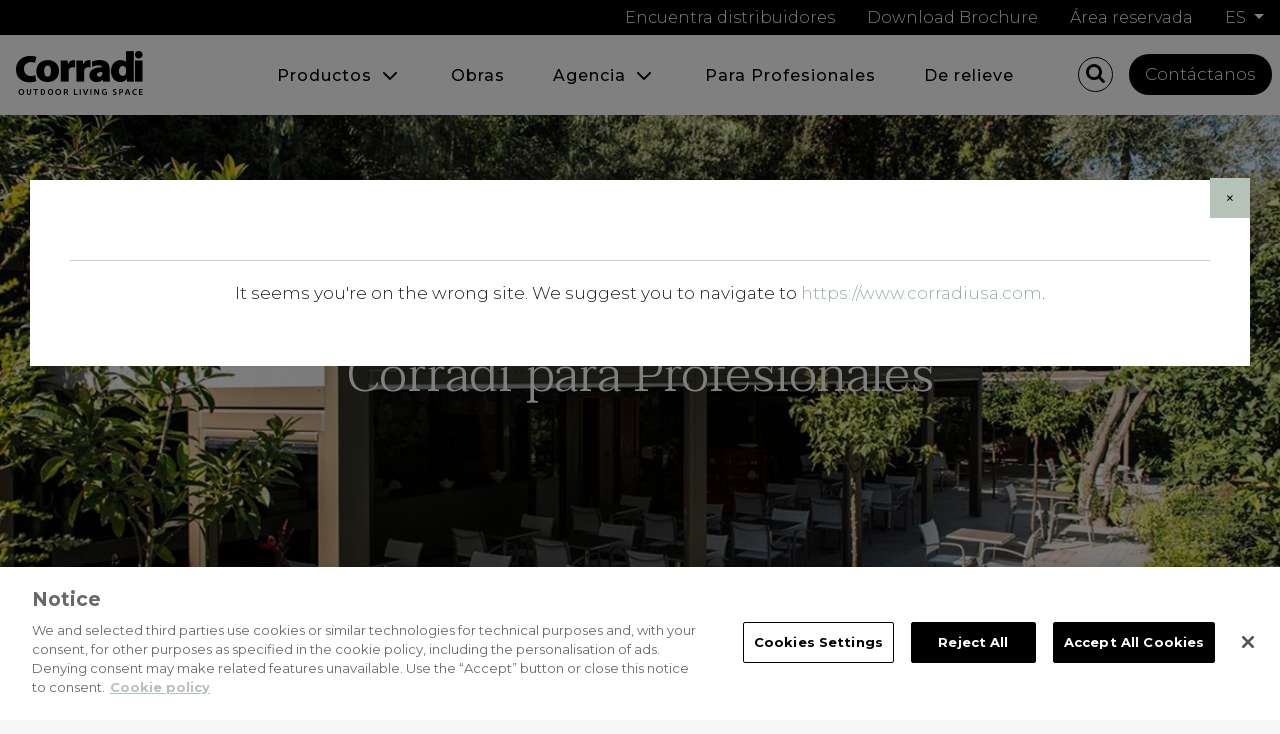

--- FILE ---
content_type: text/html; charset=utf-8
request_url: https://www.corradi.eu/es/contract
body_size: 26011
content:


<!DOCTYPE html>
<html lang="es-ES">
<head>
   <meta charset="utf-8" />
   <link rel="apple-touch-icon" sizes="57x57" href="/Content/icon/apple-icon-57x57.png">
   <link rel="apple-touch-icon" sizes="60x60" href="/Content/icon/apple-icon-60x60.png">
   <link rel="apple-touch-icon" sizes="72x72" href="/Content/icon/apple-icon-72x72.png">
   <link rel="apple-touch-icon" sizes="76x76" href="/Content/icon/apple-icon-76x76.png">
   <link rel="apple-touch-icon" sizes="114x114" href="/Content/icon/apple-icon-114x114.png">
   <link rel="apple-touch-icon" sizes="120x120" href="/Content/icon/apple-icon-120x120.png">
   <link rel="apple-touch-icon" sizes="144x144" href="/Content/icon/apple-icon-144x144.png">
   <link rel="apple-touch-icon" sizes="152x152" href="/Content/icon/apple-icon-152x152.png">
   <link rel="apple-touch-icon" sizes="180x180" href="/Content/icon/apple-icon-180x180.png">
   <link rel="icon" type="image/png" sizes="192x192" href="/Content/icon/android-icon-192x192.png">
   <link rel="icon" type="image/png" sizes="32x32" href="/Content/icon/favicon-32x32.png">
   <link rel="icon" type="image/png" sizes="96x96" href="/Content/icon/favicon-96x96.png">
   <link rel="icon" type="image/png" sizes="16x16" href="/Content/icon/favicon-16x16.png">
   <meta name="p:domain_verify" content="adbd55d1419b307a8e7c4b3e4b6f1afe" />
   <meta name="viewport" content="width=device-width, initial-scale=1.0">
   <title>Pérgolas y porches acristalados para el sector Ho.Re.Ca</title>
   <meta name="description" content="Damos valor a tu espacio exterior. Corradi sabe cómo expresar cualquier tendencia de tu exterior. Soluciones a medida para restaurantes y hoteles" />
   <meta property="og:title" content="Pérgolas y porches acristalados para el sector Ho.Re.Ca" />
   <meta property="og:description" content="Damos valor a tu espacio exterior. Corradi sabe cómo expresar cualquier tendencia de tu exterior. Soluciones a medida para restaurantes y hoteles" />
   <meta property='og:url' content="https://www.corradi.eu/es/contract" />
   <meta property='og:site_name' content="Corradi" />
   <meta property='og:type' content="website" />
   <meta property='og:locale' content="es_ES" />
      <meta property='og:image' content="https://www.corradi.eu/getattachment/651ec5e1-33d4-4cc4-b99a-81d57ebb44f4/header-contract3.jpg" />
   <link href="https://fonts.googleapis.com/css?family=Montserrat:300,300i,400,400i,500,500i,700,700i,900,900i|Taviraj:300,300i,400,400i,500,500i,700,700i,900,900i&display=swap&subset=latin-ext" rel="stylesheet">
   <link href="/Content/main-css-bundle?v=19HZFksymdVIRfZ1ZSS0tj92094A0gG_CAm1pGzddXw1" rel="stylesheet"/>



   <link href="/Content/print-css-bundle?v=J765gH-76prLTW9j19cdnLpFyaCPb_vh1G9edMY1pbE1" rel="stylesheet" type="text/css" media="print" />

   
   <script>
        var lang = 'es';
        var baseUrl = '/es/contract';
        var languageRoot = '/';
        var baseRoot = 'https://www.corradi.eu/';
        var selectedFamily = "";
        var selectedProduct = "";
   </script>
   <script src="/Scripts/CorradiStartup.js"></script>

      <!--compatibilita' ie-->
      <!--[if lt IE 9]><script src="//html5shim.googlecode.com/svn/trunk/html5.js"></script><![endif]-->
      <!-- Google Tag Manager -->
      <script>
         (function (w, d, s, l, i) {
            w[l] = w[l] || []; w[l].push({
               'gtm.start':
                  new Date().getTime(), event: 'gtm.js'
            }); var f = d.getElementsByTagName(s)[0],
               j = d.createElement(s), dl = l != 'dataLayer' ? '&l=' + l : ''; j.async = true; j.src =
                  'https://www.googletagmanager.com/gtm.js?id=' + i + dl; f.parentNode.insertBefore(j, f);
         })(window, document, 'script', 'dataLayer', 'GTM-MPDDNTM');
      </script>

   

   
   
   
   <link href="/Content/page-styles-css-bundle?v=fuvJgE4E8MCN00UuYd-pKUpuXweobSRSOlKD5Kk-hmo1" rel="stylesheet"/>



<link href="https://www.corradi.eu/es/contract" rel="canonical" /><link href="https://www.corradi.eu/de/contract" hreflang="de-DE" rel="alternate" />
<link href="https://www.corradi.eu/en/contract" hreflang="en-GB" rel="alternate" />
<link href="https://www.corradi.eu/es/contract" hreflang="es-ES" rel="alternate" />
<link href="https://www.corradi.eu/fr/contract" hreflang="fr-FR" rel="alternate" />
<link href="https://www.corradi.eu/contract" hreflang="it-IT" rel="alternate" />
<link href="https://www.corradi.eu/nl/contract" hreflang="nl-NL" rel="alternate" />
</head>
<body class="es" id="contract">
   <div class="modal site-redirect" tabindex="-1" role="dialog">
      <div class="modal-dialog" role="document">
         <div class="modal-content">
            <div class="modal-header">
               <button type="button" class="close" data-dismiss="modal" aria-label="Close">
                  <span aria-hidden="true">&times;</span>
               </button>
            </div>
            <div class="modal-body">
               <p>It seems you're on the wrong site. We suggest you to navigate to <a href="https://www.corradiusa.com">https://www.corradiusa.com</a>.</p>
            </div>
         </div>
      </div>
   </div>

   <!-- Google Tag Manager (noscript) -->
   <noscript>
      <iframe src="https://www.googletagmanager.com/ns.html?id=GTM-MPDDNTM" height="0" width="0" style="display:none;visibility:hidden"></iframe>
   </noscript>

   

<div class="extwrapper">
   <img src="/Content/pics/logo-print.png" alt="Corradi" class="logo_print" />
   <header id="header" class="twbs-4 clearfix header-absolute">


   <div class="TopBar d-none d-md-flex align-items-center justify-content-end">
      <a href="/es/puntos-de-venta" class="mx-3" title="Encuentra distribuidores" rel="nofollow">Encuentra distribuidores</a>

      <a href="/es/productos/download-brochure.zip" class="mx-3" title="Download Brochure">Download Brochure</a>

      <a href="/es/ask-corradi" class="mx-3" title="&#193;rea reservada" rel="nofollow">&#193;rea reservada</a>

         <div id="langswitch" class="mx-3">
            <div class="dropdown">
               <a class="btn btn-secondary dropdown-toggle" href="#" role="button" id="dropdownLanguages" data-toggle="dropdown" aria-haspopup="true" aria-expanded="false">
                  es
               </a>

               <ul class="langsList dropdown-menu dropdown-menu-right" aria-labelledby="dropdownLanguages">
                  
        <li class="dropdown-item"><a href="/contract">it</a></li>

        <li class="dropdown-item"><a href="/en/contract">EN</a></li>

        <li class="dropdown-item"><a href="/fr/contract">fr</a></li>

        <li class="dropdown-item"><a href="/de/contract">de</a></li>

        <li class="dropdown-item"><span class="current">es</span></li>

        <li class="dropdown-item"><a href="/nl/contract">nl</a></li>


               </ul>
            </div>
         </div>

   </div>

      <div class="contentHeader">
         <nav class="navbar navbar-expand-lg navbar-light d-flex align-items-center justify-content-between">
            <figure id="logo" itemscope itemtype="http://schema.org/Organization">
               <a href="/es" title="Corradi" itemprop="url">
                  <i class="icon-logo"></i>
               </a>
            </figure>

            
            <div class="d-block d-lg-none ml-auto">
               <ul class="menu-icons menu-icons-top ml-4 mr-2">
                    <li class="dropdown">
                        <a data-toggle="modal" data-backdrop="false" data-target="#modal-search1" id="dropdownMenuLink"><i class="icon-search"></i></a>
                        <!-- START ricerca -->
                        <div class="contentSearchBox dropdown-menu dropdown-menu-right" id="modal-search1" aria-labelledby="dropdownMenuLink">
                            <input type="text" class="searchtext" />
                            <a href="javascript:void(0)" class="searchbutton button black">Buscar</a>
                        </div>
                        <!-- END ricerca -->
                    </li>
               </ul>
            </div>

            <button class="navbar-toggler" type="button" data-toggle="collapse" data-target="#navbarMenuHeader" aria-controls="navbarMenuHeader" aria-expanded="false" aria-label="Toggle navigation">
               <span class="navbar-toggler-icon"></span>
            </button>


            <div class="collapse navbar-collapse justify-content-end" id="navbarMenuHeader">
               <div class="wrapper-nav d-flex flex-column flex-lg-row align-items-center justify-content-end">
                  <nav class="navbar navbar_header" role="navigation" id="main_nav">
                     <ul class="navbar-nav mr-auto d-flex flex-column flex-lg-row">
                        


<li class="nav-item  dropdown">

   <a href="/es/productos" class="nav-link" title="Productos">
      Productos
   </a>
      <button class="btn btn-default dropdown-toggle" type="button" id="navbarDropdown-7" aria-label="dropdown toggle" data-toggle="dropdown" aria-expanded="false"></button>

         <ul class="menu-dropdown menu-dropdown-2-lev dropdown-menu" aria-labelledby="navbarDropdown-7">
            


<li class="">
        <a href="/es/productos/pergotenda" class="" title="Pergotenda&lt;sup&gt;&#174;&lt;/sup&gt; | Sistema de empaquetado patentado | Corradi Espa&#241;ol">Pergotenda<sup>®</sup><span class="menu-subtitle products-menu-subtitle">Sistema de empaquetado patentado</span></a>
</li>



<li class="">
        <a href="/es/productos/butterfly" class="" title="Butterfly | P&#233;rgola con lona de pant&#243;grafo | Corradi Espa&#241;ol">Butterfly<span class="menu-subtitle products-menu-subtitle">Cubierta con lona retráctil</span></a>
</li>



<li class="">
        <a href="/es/productos/bioclimatics" class="" title="P&#233;rgolas bioclim&#225;ticas | P&#233;rgolas bioclim&#225;ticas | Corradi Espa&#241;ol">Bioclimatics<span class="menu-subtitle products-menu-subtitle">Pérgolas con lamas orientables</span></a>
</li>



<li class="">
        <a href="/es/productos/sun-sails" class="" title="Sun Sails | Velas de sombra | Corradi Espa&#241;ol">Sun Sails<span class="menu-subtitle products-menu-subtitle">Velas de sombra derivadas de tecnología náutica</span></a>
</li>



<li class="">
        <a href="/es/productos/closures-accessories" class="" title="Closures y Accessories | closures, luces, plataformas | Corradi Espa&#241;ol">Closures y Accessories<span class="menu-subtitle products-menu-subtitle">closures, luces, plataformas</span></a>
</li>



<li class="">
        <ul class="margin-top-40 menu-icons">
            <li>
                <a href="/es/productos/download-brochure.zip" title=""><i class="icon-pdf"></i> DOWNLOAD BROCHURE</a>
            </li>
        </ul>
</li>



<li class="">
        <ul class="menu-icons">
            <li>
                <a href="/es/ask-corradi" title=""><i class="icon-user"></i> ÁREA RESERVADA</a>
            </li>
        </ul>
</li>

         </ul>
   </li>



<li class="nav-item  ">

   <a href="/es/obras" class="nav-link" title="Soluciones para espacios exteriores: Contract &amp; Home | Corradi">
      Obras
   </a>

   </li>



<li class="nav-item  dropdown">

   <a href="/Azienda/Chi-siamo" class="nav-link" title="Agencia">
      Agencia
   </a>
      <button class="btn btn-default dropdown-toggle" type="button" id="navbarDropdown-4888" aria-label="dropdown toggle" data-toggle="dropdown" aria-expanded="false"></button>

         <ul class="menu-dropdown menu-dropdown-2-lev dropdown-menu" aria-labelledby="navbarDropdown-4888">
            


<li class="">
        <a href="/es/quienes-somos" class="" title="">Corradi</a>
</li>



<li class="">
        <a href="/es/puntos-de-venta" class="" title="Tiendas, M&#225;ster, Distribudores y Referentes Pergotenda Corradi ">Puntos de Venta</a>
</li>



<li class="">
        <a href="/es/media-room/rassegna-stampa" class="" title="Comunicados de Prensa, Media Kit y Noticias | Corradi">Comunicado de prensa</a>
</li>



<li class="">
        <a href="/es/media-room/download-media-kit" class="" title="">Download media kit</a>
</li>

         </ul>
   </li>



<li class="nav-item current ">

   <a href="/es/contract" class="nav-link" title="P&#233;rgolas y porches acristalados para el sector Ho.Re.Ca">
      Para Profesionales
   </a>

   </li>



<li class="nav-item  ">

   <a href="/es/magazine" class="nav-link" title="De relieve">
      De relieve
   </a>

   </li>

                     </ul>
                  </nav>

                  

                  <div class="menu-right d-flex align-items-center mb-3 mb-lg-0">
                     <ul class="menu-icons menu-icons-top ml-4 mr-2 d-none d-lg-block">
                        

                        <li class="dropdown">
                           <a data-toggle="modal" data-backdrop="false" data-target="#modal-search" id="dropdownMenuLink"><i class="icon-search m-0"></i></a>
                           <!-- START ricerca -->
                           <div class="contentSearchBox dropdown-menu dropdown-menu-right" id="modal-search" aria-labelledby="dropdownMenuLink">
                              <input type="text" class="searchtext" />
                              <a href="javascript:void(0)" class="searchbutton button black">Buscar</a>
                           </div>
                        </li>
                        
                     </ul>

                     <a href="/es/contactanos" class="linkContattaciMenu mx-2" title="Cont&#225;ctanos">Cont&#225;ctanos</a>

                  </div>

                  <div class="TopBarMoby mt-3 my-5 d-flex d-md-none flex-column align-items-start justify-content-start w-100">

                        <div id="langswitch" class="mx-3 my-3">
                           <div class="dropdown">
                              <a class="btn btn-secondary dropdown-toggle" href="#" role="button" id="dropdownLanguagesMoby" data-toggle="dropdown" aria-haspopup="true" aria-expanded="false">
                                 es
                              </a>

                              <ul class="langsList dropdown-menu dropdown-menu-left" aria-labelledby="dropdownLanguagesMoby">
                                 
        <li class="dropdown-item"><a href="/contract">it</a></li>

        <li class="dropdown-item"><a href="/en/contract">EN</a></li>

        <li class="dropdown-item"><a href="/fr/contract">fr</a></li>

        <li class="dropdown-item"><a href="/de/contract">de</a></li>

        <li class="dropdown-item"><span class="current">es</span></li>

        <li class="dropdown-item"><a href="/nl/contract">nl</a></li>


                              </ul>
                           </div>
                        </div>

                     <a href="/es/puntos-de-venta" class="mx-3 my-2" title="Encuentra distribuidores" rel="nofollow">Encuentra distribuidores</a>

                     <a href="/es/productos/download-brochure.zip" class="mx-3 my-2" title="Download Brochure">Download Brochure</a>

                     <a href="/es/ask-corradi" class="mx-3 my-2" title="&#193;rea reservada" rel="nofollow">&#193;rea reservada</a>

                     </div>

                  </div>
               </div>
            
         </nav>
      </div>

   </header>

   <div class="modal" id="modal-main-menu" tabindex="-1" role="dialog" aria-labelledby="modal-main-menu">
      <div class="modal-dialog" role="document">
         <div class="modal-content">
            <div class="wrapper">
               <nav class="navbar navbar_principale" role="navigation" id="main_nav">
                  <ul class="navbar navbar_principale">
                     


<li class="nav-item  dropdown">

   <a href="/es/productos" class="nav-link" title="Productos">
      Productos
   </a>
      <button class="btn btn-default dropdown-toggle" type="button" id="navbarDropdown-7" aria-label="dropdown toggle" data-toggle="dropdown" aria-expanded="false"></button>

         <ul class="menu-dropdown menu-dropdown-2-lev dropdown-menu" aria-labelledby="navbarDropdown-7">
            


<li class="">
        <a href="/es/productos/pergotenda" class="" title="Pergotenda&lt;sup&gt;&#174;&lt;/sup&gt; | Sistema de empaquetado patentado | Corradi Espa&#241;ol">Pergotenda<sup>®</sup><span class="menu-subtitle products-menu-subtitle">Sistema de empaquetado patentado</span></a>
</li>



<li class="">
        <a href="/es/productos/butterfly" class="" title="Butterfly | P&#233;rgola con lona de pant&#243;grafo | Corradi Espa&#241;ol">Butterfly<span class="menu-subtitle products-menu-subtitle">Cubierta con lona retráctil</span></a>
</li>



<li class="">
        <a href="/es/productos/bioclimatics" class="" title="P&#233;rgolas bioclim&#225;ticas | P&#233;rgolas bioclim&#225;ticas | Corradi Espa&#241;ol">Bioclimatics<span class="menu-subtitle products-menu-subtitle">Pérgolas con lamas orientables</span></a>
</li>



<li class="">
        <a href="/es/productos/sun-sails" class="" title="Sun Sails | Velas de sombra | Corradi Espa&#241;ol">Sun Sails<span class="menu-subtitle products-menu-subtitle">Velas de sombra derivadas de tecnología náutica</span></a>
</li>



<li class="">
        <a href="/es/productos/closures-accessories" class="" title="Closures y Accessories | closures, luces, plataformas | Corradi Espa&#241;ol">Closures y Accessories<span class="menu-subtitle products-menu-subtitle">closures, luces, plataformas</span></a>
</li>



<li class="">
        <ul class="margin-top-40 menu-icons">
            <li>
                <a href="/es/productos/download-brochure.zip" title=""><i class="icon-pdf"></i> DOWNLOAD BROCHURE</a>
            </li>
        </ul>
</li>



<li class="">
        <ul class="menu-icons">
            <li>
                <a href="/es/ask-corradi" title=""><i class="icon-user"></i> ÁREA RESERVADA</a>
            </li>
        </ul>
</li>

         </ul>
   </li>



<li class="nav-item  ">

   <a href="/es/obras" class="nav-link" title="Soluciones para espacios exteriores: Contract &amp; Home | Corradi">
      Obras
   </a>

   </li>



<li class="nav-item  dropdown">

   <a href="/Azienda/Chi-siamo" class="nav-link" title="Agencia">
      Agencia
   </a>
      <button class="btn btn-default dropdown-toggle" type="button" id="navbarDropdown-4888" aria-label="dropdown toggle" data-toggle="dropdown" aria-expanded="false"></button>

         <ul class="menu-dropdown menu-dropdown-2-lev dropdown-menu" aria-labelledby="navbarDropdown-4888">
            


<li class="">
        <a href="/es/quienes-somos" class="" title="">Corradi</a>
</li>



<li class="">
        <a href="/es/puntos-de-venta" class="" title="Tiendas, M&#225;ster, Distribudores y Referentes Pergotenda Corradi ">Puntos de Venta</a>
</li>



<li class="">
        <a href="/es/media-room/rassegna-stampa" class="" title="Comunicados de Prensa, Media Kit y Noticias | Corradi">Comunicado de prensa</a>
</li>



<li class="">
        <a href="/es/media-room/download-media-kit" class="" title="">Download media kit</a>
</li>

         </ul>
   </li>



<li class="nav-item current ">

   <a href="/es/contract" class="nav-link" title="P&#233;rgolas y porches acristalados para el sector Ho.Re.Ca">
      Para Profesionales
   </a>

   </li>



<li class="nav-item  ">

   <a href="/es/magazine" class="nav-link" title="De relieve">
      De relieve
   </a>

   </li>

                  </ul>
               </nav>
            </div>
         </div>
      </div>
   </div>

   <div id="loading" class="loading lds-css ng-scope">
      <div class="lds-spinner" style="width:100%;height:100%">
         <div></div>
         <div></div>
         <div></div>
         <div></div>
         <div></div>
         <div></div>
         <div></div>
         <div></div>
      </div>
   </div>

   






<section class="slide_wrapper slider-page BannerNew">
   <div id="owl-carousel-home" class="owl-carousel owl-carousel-home owl-carousel-one-item owl-theme">
      
   <article class="item image evidenza active first">
      <figure>
            <img data-srcset="/getattachment/07585079-fa5e-4625-b750-7a0c9a70692f/header-contract3.jpg?width=1024&amp;resizemode=force 1024w,  /getattachment/22e773ce-eb26-4f2c-beae-dbbaa693efed/header-contract3-1-.jpg?maxsidesize=1600&amp;resizemode=force 1600w" size="100vw" data-src="/getattachment/22e773ce-eb26-4f2c-beae-dbbaa693efed/header-contract3-1-.jpg?maxsidesize=1600&amp;resizemode=force" class="owl-lazy" alt="Corradi for business" />
      </figure>
         <div class="testoCTASlider">Corradi para Profesionales</div>
   </article>





   </div>
</section>

<section id="mainbody" class="mainbody twbs-4">
   <section class="body_column">
      <div id="mainwrapper">

         <div class="container-fluid p-0">
            <div class="row">
               <div class="col-12 col-md-10 m-auto">
                  






<div class="landing-section bg-white container" >
    <div class="row">
                    <div class="col-lg-12 col-md-12 col-12"
                 >
                <div class="p-1">


<div class="p-6"></div>
</div>
            </div>
    </div>
</div>







<div class="landing-section container-fluid p-0" >
    <div class="no-gutters row">
                    <div class="col-lg-6 col-md-6 col-12"
                 >
                <div class="p-1">


    <div class="boxText text-left p-3 text-black" >
        <p><span class="text-Grazie"><span class="text-large">Techos Outdoor a Medida</span></span></p>

    </div>
</div>
            </div>
            <div class="col-lg-6 col-md-6 col-12"
                 >
                <div class="p-1">


    <div class="boxText text-left p-3 text-black" >
        <span class="text-small">Cada proyecto es <strong>único </strong>y, por ello, nuestra <strong>flexibilidad</strong> es esencial. Con más de 45 años de experiencia en el sector del espacio exterior, realizamos techos como<strong> pérgolas bioclimáticas, toldos para sol y velas de sombra</strong>, pensadas para responder a las exigencias específicas de los clientes. Nuestras soluciones son ideales para hoteles, <strong>restaurantes, áreas comerciales y también complejos turísticos</strong>, ya que ofrecen un diseño innovador y alta calidad.</span>
    </div>
</div>
            </div>
    </div>
</div>







<div class="landing-section bg-white container" >
    <div class="row">
                    <div class="col-lg-12 col-md-12 col-12"
                 >
                <div class="p-1">


<div class="p-6"></div>
</div>
            </div>
    </div>
</div>

               </div>
            </div>
         </div>


         <div class="container-fluid p-0">
            <div class="row">
               <div class="col-12">
                  <div id="owl-carousel-realizationsBusiness" class="owl-carousel owl-carousel-realizationsBusiness owl-theme">
                     <article class="highlight-realizations">
   <div class="position-relative">
      <figure class="imgSlideRealizzazioni">
         <a href="/es/obras/hospitalidad-exterior-con-pergotenda-palladia" title="Leer mas">
            <img src="/getattachment/08661d91-85e1-4348-bd28-90bfe22f7efc/_dsc8882.jpg" alt="Hospitalidad exterior con Pergotenda&#174; Palladia&#174;" class="wow fadeIn">
         </a>
      </figure>
         <div class="position-absolute contentTitleRealizzazioni">
            <h4 class="highlight-realizations-title">Hospitalidad exterior con Pergotenda® Palladia®</h4>
         </div>
   </div>
</article><article class="highlight-realizations">
   <div class="position-relative">
      <figure class="imgSlideRealizzazioni">
         <a href="/es/obras/exploraciones-culinarias-y-confort-panoramico-con-pergotenda-exyl" title="Leer mas">
            <img src="/getattachment/0ab7e542-8414-425d-8864-6408663c1404/_dsc4089.jpg" alt="Exploraciones culinarias y confort panor&#225;mico con Pergotenda&#174; Exyl" class="wow fadeIn">
         </a>
      </figure>
         <div class="position-absolute contentTitleRealizzazioni">
            <h4 class="highlight-realizations-title">Exploraciones culinarias y confort panorámico con Pergotenda® Exyl</h4>
         </div>
   </div>
</article><article class="highlight-realizations">
   <div class="position-relative">
      <figure class="imgSlideRealizzazioni">
         <a href="/es/obras/una-vista-exclusiva-de-roma-con-pergotenda-maestro" title="Leer mas">
            <img src="/getattachment/e74014e5-11f4-4639-8e87-c4666d1f7e74/_dsc0983.jpg" alt="Una vista exclusiva de Roma con Pergotenda&#174; Maestro." class="wow fadeIn">
         </a>
      </figure>
         <div class="position-absolute contentTitleRealizzazioni">
            <h4 class="highlight-realizations-title">Una vista exclusiva de Roma con Pergotenda® Maestro.</h4>
         </div>
   </div>
</article><article class="highlight-realizations">
   <div class="position-relative">
      <figure class="imgSlideRealizzazioni">
         <a href="/es/obras/uun-oasis-de-naturaleza-y-diseno-la-armonia-entre-espacio-interior-y-exterior-con-imago" title="Leer mas">
            <img src="/getattachment/9df0297d-3dab-4b5c-a7a5-e7eb9f0ba722/oc203659.jpg" alt="Un oasis de naturaleza y dise&#241;o: la armon&#237;a entre espacio interior y exterior con Imago&#174;" class="wow fadeIn">
         </a>
      </figure>
         <div class="position-absolute contentTitleRealizzazioni">
            <h4 class="highlight-realizations-title">Un oasis de naturaleza y diseño: la armonía entre espacio interior y exterior con Imago®</h4>
         </div>
   </div>
</article>
                  </div>
               </div>
            </div>
         </div>

         <div>
    
</div>






<div class="landing-section bg-white container" >
    <div class="row">
                    <div class="col-lg-12 col-md-12 col-12"
                 >
                <div class="p-1">


<div class="p-6"></div>
</div>
            </div>
    </div>
</div>







<div class="landing-section container-fluid p-0" >
    <div class="no-gutters row">
                    <div class="col-lg-6 col-md-6 col-12"
                 >
                <div class="p-1">


<div >
        <figure class="box-img-contain">
            <img class="image-contain d-none d-sm-block" src="/Corradi/media/Landing/Outdooroffice/outdooroffice-small.jpg">
            <img class="image-contain img-moby d-block d-sm-none" src="/Corradi/media/Landing/Outdooroffice/outdooroffice-small.jpg" />
        </figure>
</div></div>
            </div>
            <div class="col-lg-6 col-md-6 col-12"
                 >
                <div class="p-1">


    <div class="boxText text-left p-3 text-black" >
        <span class="text-Grazie"><span class="text-large">Fiabilidad y asesoría personalizada </span></span><br />
<br />
<span class="text-small">Hoy, invertir en <strong>espacio exterior</strong> representa una auténtica <strong>oportunidad de negocio</strong>. Estamos listos para apoyar cada fase del proyecto, poniendo a disposición nuestra experiencia para <strong>valorizar los espacios exteriores</strong> y garantizar soluciones perfectas, tanto estéticas como funcionales</span>
    </div>
</div>
            </div>
    </div>
</div>


         <div class="container-fluid containerServizi p-0">
            <div class="row">
               <div class="col-10 m-auto">

                  <div class="text-large text-left mb-4">Servicios</div>
                  <div class="text-left">
                     <ul class="nav nav-tabs" id="tabServizi" role="tablist">
                        <li class="" role="presentation">
                           <button class="active" id="horeca-tab" data-toggle="tab" data-target="#horeca" type="button" role="tab" aria-controls="horeca" aria-selected="true">Ho.Re.Ca.</button>
                        </li>
                        <li class="" role="presentation">
                           <button class="" id="progettisti-tab" data-toggle="tab" data-target="#progettisti" type="button" role="tab" aria-controls="progettisti" aria-selected="false">Designers</button>
                        </li>
                        <li class="" role="presentation">
                           <button class="" id="dealer-tab" data-toggle="tab" data-target="#dealer" type="button" role="tab" aria-controls="dealer" aria-selected="false">Revendedor</button>
                        </li>
                     </ul>
                  </div>
                  <div class="tab-content" id="tabServiziContent">
                     <div class="tab-pane active" id="horeca" role="tabpanel" aria-labelledby="horeca-tab">
                        <!-- Servizi Horeca -->
                        <div id="owl-carousel-ServiziHoreca" class="owl-carousel owl-carousel-servizi owl-theme">

                           <article class="boxServizio row">
      <figure class="imgSlideServizio col-md-6">
         <a href="/" title="Leer mas">
            <img src="/getattachment/7c67fe95-52c8-40ed-a54b-d9bf2e397d80/noelggio-operativo-1.jpg" alt="Alquiler operativo" class="wow fadeIn image-contain">
         </a>
      </figure>
      <div class="contentTextServizio text-left col-md-6 d-flex justify-content-center flex-column">
         <h3 class="text-left titleServizio p-3">Alquiler operativo</h3>

            <div class="testoServizio p-3">Alquiler a medio o largo plazo de una solución llave en mano Corradi para ampliar tus espacios y tu facturado.</div>
      </div>
</article><article class="boxServizio row">
      <figure class="imgSlideServizio col-md-6">
         <a href="/" title="Leer mas">
            <img src="/getattachment/55610a7a-58e9-4c56-bbba-c3c7d3dc559f/progettazione-su-misura.jpg" alt="Proyecto a medida" class="wow fadeIn image-contain">
         </a>
      </figure>
      <div class="contentTextServizio text-left col-md-6 d-flex justify-content-center flex-column">
         <h3 class="text-left titleServizio p-3">Proyecto a medida</h3>

            <div class="testoServizio p-3"><br />
Escucharemos tus exigencias y crearemos el espacio que mejor se adapte a tus necesidades con la ayuda de profesionales especializados en la realización de proyectos complejos y a medida.</div>
      </div>
</article><article class="boxServizio row">
      <figure class="imgSlideServizio col-md-6">
         <a href="/" title="Leer mas">
            <img src="/getattachment/8a44744e-f91f-48d0-a863-e4515d35f51a/soluzioni-horeca.jpg" alt="Soluciones para el &#225;mbito HORECA" class="wow fadeIn image-contain">
         </a>
      </figure>
      <div class="contentTextServizio text-left col-md-6 d-flex justify-content-center flex-column">
         <h3 class="text-left titleServizio p-3">Soluciones para el ámbito HORECA</h3>

            <div class="testoServizio p-3">Soluciones pensadas para responder a las exigencias del ámbito HORECA: posibilidad de cubrir amplias superficies, proyectos a medida y elevada personalización de cierres, colores y accesorios, con un retorno de la inversión rápido y seguro.&nbsp;</div>
      </div>
</article><article class="boxServizio row">
      <figure class="imgSlideServizio col-md-6">
         <a href="/" title="Leer mas">
            <img src="/getattachment/74967663-2899-4a6d-9be0-677657fd6100/supporto-e-assistenza.jpg" alt="Soporte y asistencia" class="wow fadeIn image-contain">
         </a>
      </figure>
      <div class="contentTextServizio text-left col-md-6 d-flex justify-content-center flex-column">
         <h3 class="text-left titleServizio p-3">Soporte y asistencia</h3>

            <div class="testoServizio p-3">
Una amplia red de colaboradores in situ te asegura una asistencia continua, desde la creación del proyecto hasta las fases posventa.</div>
      </div>
</article><article class="boxServizio row">
      <figure class="imgSlideServizio col-md-6">
         <a href="/" title="Leer mas">
            <img src="/getattachment/e8677248-d48f-434b-b0b6-ea4da780f3d7/design-unico.jpg" alt="Dise&#241;o &#250;nico y memorable" class="wow fadeIn image-contain">
         </a>
      </figure>
      <div class="contentTextServizio text-left col-md-6 d-flex justify-content-center flex-column">
         <h3 class="text-left titleServizio p-3">Diseño único y memorable</h3>

            <div class="testoServizio p-3">Dar la posibilidad de vivir una experiencia memorable es tan fundamental como el servicio prestado al cliente. El diseño único de Corradi te permitirá transformar los espacios exteriores en ambientes acogedores y protegidos de los eventos atmosféricos.</div>
      </div>
</article>

                        </div>
                     </div>
                     <div class="tab-pane" id="progettisti" role="tabpanel" aria-labelledby="progettisti-tab">

                        <!-- Servizi Progettisti -->
                        <div id="owl-carousel-ServiziProgettisti" class="owl-carousel owl-carousel-servizi owl-theme">
                           <article class="boxServizio row">
      <figure class="imgSlideServizio col-md-6">
         <a href="/" title="Leer mas">
            <img src="/getattachment/bbdec203-599d-4f71-b755-c86fa797bbf9/design-unico.jpg" alt="Proyecto a medida y acompa&#241;amiento" class="wow fadeIn image-contain">
         </a>
      </figure>
      <div class="contentTextServizio text-left col-md-6 d-flex justify-content-center flex-column">
         <h3 class="text-left titleServizio p-3">Proyecto a medida y acompañamiento</h3>

            <div class="testoServizio p-3">Elegir Corradi significa confiar en un equipo de profesionales que puede acompañarte en la creación de un espacio exterior, creando soluciones a medida para tu proyecto. Nuestro equipo te acompañará en todas las fases del proyecto, garantizando un soporte continuo.</div>
      </div>
</article><article class="boxServizio row">
      <figure class="imgSlideServizio col-md-6">
         <a href="/" title="Leer mas">
            <img src="/getattachment/1848d0dd-4be6-4152-bf6d-56e5f6910a4b/area-riservata.jpg" alt="&#193;rea reservada y materiales" class="wow fadeIn image-contain">
         </a>
      </figure>
      <div class="contentTextServizio text-left col-md-6 d-flex justify-content-center flex-column">
         <h3 class="text-left titleServizio p-3">Área reservada y materiales</h3>

            <div class="testoServizio p-3">En el sitio encontrarás un área dedicada a los diseñadores donde descargar materiales técnicos, información, soluciones y diseños 2d y 3d de nuestras propuestas.</div>
      </div>
</article><article class="boxServizio row">
      <figure class="imgSlideServizio col-md-6">
         <a href="/" title="Leer mas">
            <img src="/getattachment/b5de05ab-612f-4894-91c4-c472313cdc3c/rete-capillare.jpg" alt="Presencia global" class="wow fadeIn image-contain">
         </a>
      </figure>
      <div class="contentTextServizio text-left col-md-6 d-flex justify-content-center flex-column">
         <h3 class="text-left titleServizio p-3">Presencia global</h3>

            <div class="testoServizio p-3">Una amplia red de Colaboradores y Distribuidores especializados, te asegura asistencia continua: desde las primeras fases del proyecto, hasta la presencia en la obra pasando por la instalación y los servicios de posventa.</div>
      </div>
</article>
                        </div>
                     </div>
                     <div class="tab-pane" id="dealer" role="tabpanel" aria-labelledby="dealer-tab">
                        <div id="owl-carousel-ServiziDealer" class="owl-carousel owl-carousel-servizi owl-theme">
                           <!-- Servizi Dealer -->
                           <article class="boxServizio row">
      <figure class="imgSlideServizio col-md-6">
         <a href="/" title="Leer mas">
            <img src="/getattachment/37bce9ff-8490-43e8-9906-69a850c04ed7/formazione.jpg" alt="Formaci&#243;n" class="wow fadeIn image-contain">
         </a>
      </figure>
      <div class="contentTextServizio text-left col-md-6 d-flex justify-content-center flex-column">
         <h3 class="text-left titleServizio p-3">Formación</h3>

            <div class="testoServizio p-3">Formación continua sobre los productos y su instalación, análisis de las técnicas de venta y gestión de la propia presencia en los medios tradicionales.&nbsp;</div>
      </div>
</article><article class="boxServizio row">
      <figure class="imgSlideServizio col-md-6">
         <a href="/" title="Leer mas">
            <img src="/getattachment/93e25bbd-9670-44db-8eb5-90fb1cfb442a/area-riservata-configuratore.jpg" alt="&#193;rea reservada y Configurador online" class="wow fadeIn image-contain">
         </a>
      </figure>
      <div class="contentTextServizio text-left col-md-6 d-flex justify-content-center flex-column">
         <h3 class="text-left titleServizio p-3">Área reservada y Configurador online</h3>

            <div class="testoServizio p-3">Tendrás acceso a un área reservada y a una plataforma multilingüe online donde podrás configurar, crear presupuestos, enviar solicitudes de oferta, acceder a las promociones y pedir los productos de manera simple y guiada.</div>
      </div>
</article><article class="boxServizio row">
      <figure class="imgSlideServizio col-md-6">
         <a href="/" title="Leer mas">
            <img src="/getattachment/e2c89b17-c123-4b6b-a25f-2a8dc4841b2a/supporto-alla-vendita.jpg" alt="Soporte actividades de marketing" class="wow fadeIn image-contain">
         </a>
      </figure>
      <div class="contentTextServizio text-left col-md-6 d-flex justify-content-center flex-column">
         <h3 class="text-left titleServizio p-3">Soporte actividades de marketing</h3>

            <div class="testoServizio p-3">Materiales físicos y digitales como soporte de las actividades de marketing y venta de nuestros Distribuidores: soporte para ferias y eventos, gráficos para páginas publicitarias, contenidos para perfiles sociales y sitios web.&nbsp;</div>
      </div>
</article><article class="boxServizio row">
      <figure class="imgSlideServizio col-md-6">
         <a href="/" title="Leer mas">
            <img src="/getattachment/a64896a4-6e7a-4784-bee4-b8941fc19c35/photo-placeholder.jpg" alt="Servicio gr&#225;fico y materiales " class="wow fadeIn image-contain">
         </a>
      </figure>
      <div class="contentTextServizio text-left col-md-6 d-flex justify-content-center flex-column">
         <h3 class="text-left titleServizio p-3">Servicio gráfico y materiales </h3>

            <div class="testoServizio p-3">En el área reservada tendrás acceso también a los materiales técnicos y a un servicio que te acompaña en la simulación gráfica para la ambientación del producto.</div>
      </div>
</article><article class="boxServizio row">
      <figure class="imgSlideServizio col-md-6">
         <a href="/" title="Leer mas">
            <img src="/getattachment/48476251-e7c8-4624-a6f2-faab773eb786/supporto-alla-vendita.jpg" alt="Materiales de soporte para la venta" class="wow fadeIn image-contain">
         </a>
      </figure>
      <div class="contentTextServizio text-left col-md-6 d-flex justify-content-center flex-column">
         <h3 class="text-left titleServizio p-3">Materiales de soporte para la venta</h3>

            <div class="testoServizio p-3">Catálogos, folletos, muestrarios y herramientas de comunicación disponibles para la promoción de las ventas, promociones estudiadas para incentivar las ventas y atraer a nuevos clientes.</div>
      </div>
</article><article class="boxServizio row">
      <figure class="imgSlideServizio col-md-6">
         <a href="/" title="Leer mas">
            <img src="/getattachment/572807a5-6b5c-4071-8c2b-b8500623bb03/rispetto-di-zona.jpg" alt="Respeto de la Zona de Actividad" class="wow fadeIn image-contain">
         </a>
      </figure>
      <div class="contentTextServizio text-left col-md-6 d-flex justify-content-center flex-column">
         <h3 class="text-left titleServizio p-3">Respeto de la Zona de Actividad</h3>

            <div class="testoServizio p-3">Nuestra política comercial de afiliación garantiza el respeto de la zona de actividad. Este enfoque le asegura a cada revendedor un área exclusiva, protegiendo sus inversiones y maximizando las oportunidades de venta sin competencia interna.</div>
      </div>
</article><article class="boxServizio row">
      <figure class="imgSlideServizio col-md-6">
         <a href="/" title="Leer mas">
            <img src="/getattachment/b51b019d-24ad-49c2-b0cc-9518c4304fa0/attivita-instore.jpg" alt="Actividades disponibles con Arquitectos y Dise&#241;adores" class="wow fadeIn image-contain">
         </a>
      </figure>
      <div class="contentTextServizio text-left col-md-6 d-flex justify-content-center flex-column">
         <h3 class="text-left titleServizio p-3">Actividades disponibles con Arquitectos y Diseñadores</h3>

            <div class="testoServizio p-3">Organizamos eventos en tu salón de exposición que incluyen el mundo del proyecto local, dirigidos a favorecer la colaboración y explorar nuevas oportunidades de negocio.</div>
      </div>
</article><article class="boxServizio row">
      <figure class="imgSlideServizio col-md-6">
         <a href="/" title="Leer mas">
            <img src="/getattachment/0f0ca8e6-1395-4adf-9978-2484cca31d6d/garanzia.jpg" alt="Productos y garant&#237;as" class="wow fadeIn image-contain">
         </a>
      </figure>
      <div class="contentTextServizio text-left col-md-6 d-flex justify-content-center flex-column">
         <h3 class="text-left titleServizio p-3">Productos y garantías</h3>

            <div class="testoServizio p-3">Una amplia gama de productos, todos certificados CE y con garantía no decreciente. El diseño Corradi es completamente Made in Italy y está protegido por numerosas patentes. Además, nuestras soluciones se enmarcan en las obras de construcción libre.</div>
      </div>
</article><article class="boxServizio row">
      <figure class="imgSlideServizio col-md-6">
         <a href="/" title="Leer mas">
            <img src="/getattachment/bb780aa1-2bb2-4e3d-b770-618000cb9ddf/servizi-finanziari.jpg" alt="Servicios Financieros" class="wow fadeIn image-contain">
         </a>
      </figure>
      <div class="contentTextServizio text-left col-md-6 d-flex justify-content-center flex-column">
         <h3 class="text-left titleServizio p-3">Servicios Financieros</h3>

            <div class="testoServizio p-3">Las colaboraciones sólidas, nos permiten ofrecer a tus clientes soluciones financieras ventajosas, entre estas, el alquiler operativo para el sector HORECA y el crédito al consumo para los clientes privados. Servicios que facilitan la compra y aumentan tus posibilidades de venta.</div>
      </div>
</article>
                        </div>
                     </div>
                  </div>


               </div>
            </div>
         </div>

         <div class="container-fluid p-0 containerLavoratoConNoi">
            <div class="row">
               <div class="col-10 m-auto">
                  <div class="text-large text-Grazie mb-5">Ya han trabajado con nosotros</div>
                  <div id="owl-carousel-realizationsBusinessLav" class="owl-carousel owl-carousel-realizationsBusiness owl-theme">
                     <article class="highlight-realizations">
   <div class="position-relative">
      <figure class="imgSlideRealizzazioni">
         <a href="/es/obras/hospitalidad-exterior-con-pergotenda-palladia" title="Leer mas">
            <img src="/getattachment/08661d91-85e1-4348-bd28-90bfe22f7efc/_dsc8882.jpg" alt="Hospitalidad exterior con Pergotenda&#174; Palladia&#174;" class="wow fadeIn">
         </a>
      </figure>
         <div class="position-absolute contentTitleRealizzazioni">
            <h4 class="highlight-realizations-title">Hospitalidad exterior con Pergotenda® Palladia®</h4>
         </div>
   </div>
</article><article class="highlight-realizations">
   <div class="position-relative">
      <figure class="imgSlideRealizzazioni">
         <a href="/es/obras/exploraciones-culinarias-y-confort-panoramico-con-pergotenda-exyl" title="Leer mas">
            <img src="/getattachment/0ab7e542-8414-425d-8864-6408663c1404/_dsc4089.jpg" alt="Exploraciones culinarias y confort panor&#225;mico con Pergotenda&#174; Exyl" class="wow fadeIn">
         </a>
      </figure>
         <div class="position-absolute contentTitleRealizzazioni">
            <h4 class="highlight-realizations-title">Exploraciones culinarias y confort panorámico con Pergotenda® Exyl</h4>
         </div>
   </div>
</article><article class="highlight-realizations">
   <div class="position-relative">
      <figure class="imgSlideRealizzazioni">
         <a href="/es/obras/una-vista-exclusiva-de-roma-con-pergotenda-maestro" title="Leer mas">
            <img src="/getattachment/e74014e5-11f4-4639-8e87-c4666d1f7e74/_dsc0983.jpg" alt="Una vista exclusiva de Roma con Pergotenda&#174; Maestro." class="wow fadeIn">
         </a>
      </figure>
         <div class="position-absolute contentTitleRealizzazioni">
            <h4 class="highlight-realizations-title">Una vista exclusiva de Roma con Pergotenda® Maestro.</h4>
         </div>
   </div>
</article><article class="highlight-realizations">
   <div class="position-relative">
      <figure class="imgSlideRealizzazioni">
         <a href="/es/obras/uun-oasis-de-naturaleza-y-diseno-la-armonia-entre-espacio-interior-y-exterior-con-imago" title="Leer mas">
            <img src="/getattachment/9df0297d-3dab-4b5c-a7a5-e7eb9f0ba722/oc203659.jpg" alt="Un oasis de naturaleza y dise&#241;o: la armon&#237;a entre espacio interior y exterior con Imago&#174;" class="wow fadeIn">
         </a>
      </figure>
         <div class="position-absolute contentTitleRealizzazioni">
            <h4 class="highlight-realizations-title">Un oasis de naturaleza y diseño: la armonía entre espacio interior y exterior con Imago®</h4>
         </div>
   </div>
</article><article class="highlight-realizations">
   <div class="position-relative">
      <figure class="imgSlideRealizzazioni">
         <a href="/es/obras/referencias-contract/negombo-naturaleza-con-estilo" title="Leer mas">
            <img src="/getattachment/7417ebd7-8986-4104-843d-4ad14829b7d3/negombo_b-space-05-2-.jpg" alt="Negombo" class="wow fadeIn">
         </a>
      </figure>
         <div class="position-absolute contentTitleRealizzazioni">
            <h4 class="highlight-realizations-title">Negombo</h4>
         </div>
   </div>
</article>
                  </div>
               </div>
            </div>
         </div>

      </div>
   </section>
</section>
<!-- close mainbody div -->

      <a name="IscrizioneNewsletter"></a>
         <section class="padding-row-40 subscribe-newsletter overflow">
            <div class="wrapper align-center wow fadeIn" data-wow-duration="2s">
               <h3 class="h2">Manteng&#225;monos en contacto</h3>
               <p>REG&#205;STRATE AL NEWSLETTER PARA RECIBIR LAS &#218;LTIMAS NOTICIAS DE CORRADI</p>
               <div id="subscription-form" class="subscription-form no-label margin-top-30">
                  <div id="newsletter-form-wrapper" class="col-inline-block col-lg-5 col-md-6 col-sm-8 col-xs-12">
                     

<script>
    var formDocumentCulture = 'es-ES';
</script>
<div id="CorradiIscrizioneNewsletter_371b7debeeb348218ac1c6737dbab94f">
<form action="//es/contract?action=Submit&amp;controller=Form&amp;Lang=es-ES&amp;FormCodeName=CorradiIscrizioneNewsletter&amp;FormElementId=CorradiIscrizioneNewsletter_371b7debeeb348218ac1c6737dbab94f" data-ajax="true" data-ajax-method="post" data-ajax-mode="replace-with" data-ajax-update="#CorradiIscrizioneNewsletter_371b7debeeb348218ac1c6737dbab94f" data-ajax-url="/?Lang=es-ES&amp;Action=Submit&amp;Controller=Form&amp;FormCodeName=CorradiIscrizioneNewsletter&amp;FormElementId=CorradiIscrizioneNewsletter_371b7debeeb348218ac1c6737dbab94f&amp;PartialView=Forms/_Newsletter&amp;FieldValues={}" id="form0" method="post"><input name="__RequestVerificationToken" type="hidden" value="1C7wYdsrbel-4AcOga5BwX9DqfddOJ9v4sEQA22i_NHXhFHSDi4JXWPla9LeGE98tqA6wVH07GgTtahfN_7UD6z9PomctBJXPxtTnsI5_9s1" />        <div class="newsletter-subscribe">
            <div class="input-wrapper">
                
<div class="ktc-default-section">
    
</div>
    <div class="row">
        <div class="formfield form-group input_text input-box required col-lg-12">
            

<div class="form-field">    

          
        <label for="CorradiIscrizioneNewsletter_371b7debeeb348218ac1c6737dbab94f_Email_Email">Email:</label>
    

    

        
            


<input class="form-control" data-ktc-notobserved-element="" id="CorradiIscrizioneNewsletter_371b7debeeb348218ac1c6737dbab94f_Email_Email" name="CorradiIscrizioneNewsletter_371b7debeeb348218ac1c6737dbab94f.Email.Email" placeholder="Direccion Email*" type="email" value="" />
            <div class="field-validation-valid" data-valmsg-for="CorradiIscrizioneNewsletter_371b7debeeb348218ac1c6737dbab94f.Email.Email" data-valmsg-replace="true"></div><div class="field-validation-valid" data-valmsg-for="CorradiIscrizioneNewsletter_371b7debeeb348218ac1c6737dbab94f.Email" data-valmsg-replace="true"></div>            
        

        

    

</div>

        </div>
    </div>

    <div class="row">
        <div class="formfield form-group input_text input-box required col-lg-12">
            

<div class="form-field">    

          
        <label for="CorradiIscrizioneNewsletter_371b7debeeb348218ac1c6737dbab94f_Privacy_Value">Privacy:</label>
    

    

        
            


<span class="ktc-checkbox" title="">
    <input class="form-control" data-ktc-notobserved-element="" data-val="true" data-val-required="The Value field is required." id="CorradiIscrizioneNewsletter_371b7debeeb348218ac1c6737dbab94f_Privacy_Value" name="CorradiIscrizioneNewsletter_371b7debeeb348218ac1c6737dbab94f.Privacy.Value" type="checkbox" value="true" /><input name="CorradiIscrizioneNewsletter_371b7debeeb348218ac1c6737dbab94f.Privacy.Value" type="hidden" value="false" />
    <label for="CorradiIscrizioneNewsletter_371b7debeeb348218ac1c6737dbab94f_Privacy_Value">He leído y comprendido <a href="/es/privacy-policy" target="_blank">la nota informativa de privacidad</a></label>
</span>

            <div class="field-validation-valid" data-valmsg-for="CorradiIscrizioneNewsletter_371b7debeeb348218ac1c6737dbab94f.Privacy.Value" data-valmsg-replace="true"></div><div class="field-validation-valid" data-valmsg-for="CorradiIscrizioneNewsletter_371b7debeeb348218ac1c6737dbab94f.Privacy" data-valmsg-replace="true"></div>            
        

        

    

</div>

        </div>
    </div>

    <div class="row">
        <div class="formfield form-group input_text input-box required col-lg-12">
            

<div class="form-field">    

          
        <label for="CorradiIscrizioneNewsletter_371b7debeeb348218ac1c6737dbab94f_IscrizioneNewsletter_Value">Iscrizione newsletter:</label>
    

    

        
            


<span class="ktc-checkbox" title="">
    <input class="form-control" data-ktc-notobserved-element="" data-val="true" data-val-required="The Value field is required." id="CorradiIscrizioneNewsletter_371b7debeeb348218ac1c6737dbab94f_IscrizioneNewsletter_Value" name="CorradiIscrizioneNewsletter_371b7debeeb348218ac1c6737dbab94f.IscrizioneNewsletter.Value" type="checkbox" value="true" /><input name="CorradiIscrizioneNewsletter_371b7debeeb348218ac1c6737dbab94f.IscrizioneNewsletter.Value" type="hidden" value="false" />
    <label for="CorradiIscrizioneNewsletter_371b7debeeb348218ac1c6737dbab94f_IscrizioneNewsletter_Value">Doy mi consentimiento para recibir <a href="/es/privacy-policy/newsletter-privacy-policy" target="_blank">el boletín informativo</a></label>
</span>

            <div class="field-validation-valid" data-valmsg-for="CorradiIscrizioneNewsletter_371b7debeeb348218ac1c6737dbab94f.IscrizioneNewsletter.Value" data-valmsg-replace="true"></div><div class="field-validation-valid" data-valmsg-for="CorradiIscrizioneNewsletter_371b7debeeb348218ac1c6737dbab94f.IscrizioneNewsletter" data-valmsg-replace="true"></div>            
        

        

    

</div>

        </div>
    </div>

            </div>
            <button class="button black" type="submit">Reg&#237;strate</button>
        </div>
</form></div>
                  </div>
               </div>
            </div>
         </section>
         <section class="padding-row-40 subscribe-newsletter overflow">
            <div class="wrapper align-center wow fadeIn" data-wow-duration="2s">
               <h3 class="h2">Contact us</h3>
               <p>Download the catalog or request a quotation</p>
               <div id="subscription-form" class="subscription-form no-label margin-top-30">
                  <div id="newsletter-form-wrapper" class="col-inline-block col-lg-5 col-md-6 col-sm-8 col-xs-12 form-CTA">
                     <div id="map-canvas" style="display: none"></div>
                     
<script type="text/javascript">
    var datiNazioni = new Array();

        datiNazioni.push({ 'codice': 'AF', 'nome': 'Afghanistan', 'prefisso': '+93'});
        datiNazioni.push({ 'codice': 'AL', 'nome': 'Albania', 'prefisso': '+355'});
        datiNazioni.push({ 'codice': 'DZ', 'nome': 'Algeria', 'prefisso': '+213'});
        datiNazioni.push({ 'codice': 'AS', 'nome': 'AmericanSamoa', 'prefisso': '+1'});
        datiNazioni.push({ 'codice': 'AD', 'nome': 'Andorra', 'prefisso': '+376'});
        datiNazioni.push({ 'codice': 'AO', 'nome': 'Angola', 'prefisso': '+244'});
        datiNazioni.push({ 'codice': 'AI', 'nome': 'Anguilla', 'prefisso': '+1'});
        datiNazioni.push({ 'codice': 'AQ', 'nome': 'Antarctica', 'prefisso': '+672'});
        datiNazioni.push({ 'codice': 'AG', 'nome': 'AntiguaAndBarbuda', 'prefisso': '+1'});
        datiNazioni.push({ 'codice': 'AR', 'nome': 'Argentina', 'prefisso': '+54'});
        datiNazioni.push({ 'codice': 'AM', 'nome': 'Armenia', 'prefisso': '+374'});
        datiNazioni.push({ 'codice': 'AW', 'nome': 'Aruba', 'prefisso': '+297'});
        datiNazioni.push({ 'codice': 'AU', 'nome': 'Australia', 'prefisso': '+61'});
        datiNazioni.push({ 'codice': 'AT', 'nome': 'Austria', 'prefisso': '+43'});
        datiNazioni.push({ 'codice': 'AZ', 'nome': 'Azerbaijan', 'prefisso': '+994'});
        datiNazioni.push({ 'codice': 'BS', 'nome': 'Bahamas', 'prefisso': '+1'});
        datiNazioni.push({ 'codice': 'BH', 'nome': 'Bahrain', 'prefisso': '+973'});
        datiNazioni.push({ 'codice': 'BD', 'nome': 'Bangladesh', 'prefisso': '+880'});
        datiNazioni.push({ 'codice': 'BB', 'nome': 'Barbados', 'prefisso': '+1'});
        datiNazioni.push({ 'codice': 'BY', 'nome': 'Belarus', 'prefisso': '+375'});
        datiNazioni.push({ 'codice': 'BE', 'nome': 'Belgium', 'prefisso': '+32'});
        datiNazioni.push({ 'codice': 'BZ', 'nome': 'Belize', 'prefisso': '+501'});
        datiNazioni.push({ 'codice': 'BJ', 'nome': 'Benin', 'prefisso': '+229'});
        datiNazioni.push({ 'codice': 'BM', 'nome': 'Bermuda', 'prefisso': '+1'});
        datiNazioni.push({ 'codice': 'BT', 'nome': 'Bhutan', 'prefisso': '+975'});
        datiNazioni.push({ 'codice': 'BO', 'nome': 'Bolivia', 'prefisso': '+591'});
        datiNazioni.push({ 'codice': 'BA', 'nome': 'Bosnia-Herzegovinia', 'prefisso': '+387'});
        datiNazioni.push({ 'codice': 'BW', 'nome': 'Botswana', 'prefisso': '+267'});
        datiNazioni.push({ 'codice': 'BV', 'nome': 'BouvetIsland', 'prefisso': '+47'});
        datiNazioni.push({ 'codice': 'BR', 'nome': 'Brazil', 'prefisso': '+55'});
        datiNazioni.push({ 'codice': 'IO', 'nome': 'BritishIndianOceanTerritory', 'prefisso': '+246'});
        datiNazioni.push({ 'codice': 'BN', 'nome': 'BruneiDarussalam', 'prefisso': '+673'});
        datiNazioni.push({ 'codice': 'BG', 'nome': 'Bulgaria', 'prefisso': '+359'});
        datiNazioni.push({ 'codice': 'BF', 'nome': 'BurkinaFaso', 'prefisso': '+226'});
        datiNazioni.push({ 'codice': 'BI', 'nome': 'Burundi', 'prefisso': '+257'});
        datiNazioni.push({ 'codice': 'KH', 'nome': 'Cambodia', 'prefisso': '+855'});
        datiNazioni.push({ 'codice': 'CM', 'nome': 'Cameroon', 'prefisso': '+237'});
        datiNazioni.push({ 'codice': 'CA', 'nome': 'Canada', 'prefisso': '+1'});
        datiNazioni.push({ 'codice': 'CV', 'nome': 'CapeVerde', 'prefisso': '+238'});
        datiNazioni.push({ 'codice': 'KY', 'nome': 'CaymanIslands', 'prefisso': '+1'});
        datiNazioni.push({ 'codice': 'CF', 'nome': 'CentralAfricanRepublic', 'prefisso': '+236'});
        datiNazioni.push({ 'codice': 'TD', 'nome': 'Chad', 'prefisso': '+235'});
        datiNazioni.push({ 'codice': 'CL', 'nome': 'Chile', 'prefisso': '+56'});
        datiNazioni.push({ 'codice': 'CN', 'nome': 'China', 'prefisso': '+86'});
        datiNazioni.push({ 'codice': 'CX', 'nome': 'ChristmasIsland', 'prefisso': '+61'});
        datiNazioni.push({ 'codice': 'CC', 'nome': 'Cocos_Keeling_Islands', 'prefisso': '+61'});
        datiNazioni.push({ 'codice': 'CO', 'nome': 'Colombia', 'prefisso': '+57'});
        datiNazioni.push({ 'codice': 'KM', 'nome': 'Comoros', 'prefisso': '+269'});
        datiNazioni.push({ 'codice': 'CG', 'nome': 'Congo', 'prefisso': '+242'});
        datiNazioni.push({ 'codice': 'CD', 'nome': 'CongoDemRepublic', 'prefisso': '+243'});
        datiNazioni.push({ 'codice': 'CK', 'nome': 'CookIslands', 'prefisso': '+682'});
        datiNazioni.push({ 'codice': 'CR', 'nome': 'CostaRica', 'prefisso': '+506'});
        datiNazioni.push({ 'codice': 'HR', 'nome': 'Croatia', 'prefisso': '+385'});
        datiNazioni.push({ 'codice': 'CU', 'nome': 'Cuba', 'prefisso': '+53'});
        datiNazioni.push({ 'codice': 'CY', 'nome': 'Cyprus', 'prefisso': '+357'});
        datiNazioni.push({ 'codice': 'CZ', 'nome': 'CzechRepublic', 'prefisso': '+420'});
        datiNazioni.push({ 'codice': 'DK', 'nome': 'Denmark', 'prefisso': '+45'});
        datiNazioni.push({ 'codice': 'DJ', 'nome': 'Djibouti', 'prefisso': '+253'});
        datiNazioni.push({ 'codice': 'DM', 'nome': 'Dominica', 'prefisso': '+1'});
        datiNazioni.push({ 'codice': 'DO', 'nome': 'RepublicOfDominica', 'prefisso': '+1'});
        datiNazioni.push({ 'codice': 'TL', 'nome': 'EastTimor', 'prefisso': '+670'});
        datiNazioni.push({ 'codice': 'EC', 'nome': 'Ecuador', 'prefisso': '+593'});
        datiNazioni.push({ 'codice': 'EG', 'nome': 'Egypt', 'prefisso': '+20'});
        datiNazioni.push({ 'codice': 'SV', 'nome': 'ElSalvador', 'prefisso': '+503'});
        datiNazioni.push({ 'codice': 'GQ', 'nome': 'EquatorialGuinea', 'prefisso': '+240'});
        datiNazioni.push({ 'codice': 'ER', 'nome': 'Eritrea', 'prefisso': '+291'});
        datiNazioni.push({ 'codice': 'EE', 'nome': 'Estonia', 'prefisso': '+372'});
        datiNazioni.push({ 'codice': 'ET', 'nome': 'Ethiopia', 'prefisso': '+251'});
        datiNazioni.push({ 'codice': 'FK', 'nome': 'FalklandIslands_Malvinas', 'prefisso': '+500'});
        datiNazioni.push({ 'codice': 'FO', 'nome': 'FaroeIslands', 'prefisso': '+298'});
        datiNazioni.push({ 'codice': 'FJ', 'nome': 'Fiji', 'prefisso': '+679'});
        datiNazioni.push({ 'codice': 'FI', 'nome': 'Finland', 'prefisso': '+358'});
        datiNazioni.push({ 'codice': 'FR', 'nome': 'France', 'prefisso': '+33'});
        datiNazioni.push({ 'codice': 'GF', 'nome': 'FrenchGuiana', 'prefisso': '+594'});
        datiNazioni.push({ 'codice': 'PF', 'nome': 'FrenchPolynesia', 'prefisso': '+689'});
        datiNazioni.push({ 'codice': 'TF', 'nome': 'FrenchSouthernTerritories', 'prefisso': '+262'});
        datiNazioni.push({ 'codice': 'GA', 'nome': 'Gabon', 'prefisso': '+241'});
        datiNazioni.push({ 'codice': 'GM', 'nome': 'Gambia', 'prefisso': '+220'});
        datiNazioni.push({ 'codice': 'GE', 'nome': 'Georgia', 'prefisso': '+995'});
        datiNazioni.push({ 'codice': 'DE', 'nome': 'Germany', 'prefisso': '+49'});
        datiNazioni.push({ 'codice': 'GH', 'nome': 'Ghana', 'prefisso': '+233'});
        datiNazioni.push({ 'codice': 'GI', 'nome': 'Gibraltar', 'prefisso': '+350'});
        datiNazioni.push({ 'codice': 'GR', 'nome': 'Greece', 'prefisso': '+30'});
        datiNazioni.push({ 'codice': 'GL', 'nome': 'Greenland', 'prefisso': '+299'});
        datiNazioni.push({ 'codice': 'GD', 'nome': 'Grenada', 'prefisso': '+1'});
        datiNazioni.push({ 'codice': 'GP', 'nome': 'Guadeloupe', 'prefisso': '+590'});
        datiNazioni.push({ 'codice': 'GU', 'nome': 'Guam', 'prefisso': '+1'});
        datiNazioni.push({ 'codice': 'GT', 'nome': 'Guatemala', 'prefisso': '+502'});
        datiNazioni.push({ 'codice': 'GG', 'nome': 'GuernseyAndAlderney', 'prefisso': '+441481'});
        datiNazioni.push({ 'codice': 'GN', 'nome': 'Guinea', 'prefisso': '+224'});
        datiNazioni.push({ 'codice': 'GW', 'nome': 'Guinea-Bissau', 'prefisso': '+245'});
        datiNazioni.push({ 'codice': 'GY', 'nome': 'Guyana', 'prefisso': '+592'});
        datiNazioni.push({ 'codice': 'HT', 'nome': 'Haiti', 'prefisso': '+509'});
        datiNazioni.push({ 'codice': 'HM', 'nome': 'HeardandMcDonaldIslands', 'prefisso': '+672'});
        datiNazioni.push({ 'codice': 'HN', 'nome': 'Honduras', 'prefisso': '+504'});
        datiNazioni.push({ 'codice': 'HK', 'nome': 'HongKong', 'prefisso': '+852'});
        datiNazioni.push({ 'codice': 'HU', 'nome': 'Hungary', 'prefisso': '+36'});
        datiNazioni.push({ 'codice': 'IS', 'nome': 'Iceland', 'prefisso': '+354'});
        datiNazioni.push({ 'codice': 'IN', 'nome': 'India', 'prefisso': '+91'});
        datiNazioni.push({ 'codice': 'ID', 'nome': 'Indonesia', 'prefisso': '+62'});
        datiNazioni.push({ 'codice': 'IR', 'nome': 'Iran', 'prefisso': '+98'});
        datiNazioni.push({ 'codice': 'IQ', 'nome': 'Iraq', 'prefisso': '+964'});
        datiNazioni.push({ 'codice': 'IE', 'nome': 'Ireland', 'prefisso': '+353'});
        datiNazioni.push({ 'codice': 'IM', 'nome': 'IslandOfMan', 'prefisso': '+44'});
        datiNazioni.push({ 'codice': 'IL', 'nome': 'Israel', 'prefisso': '+972'});
        datiNazioni.push({ 'codice': 'IT', 'nome': 'Italy', 'prefisso': '+39'});
        datiNazioni.push({ 'codice': 'CI', 'nome': 'IvoryCoast', 'prefisso': '+225'});
        datiNazioni.push({ 'codice': 'JM', 'nome': 'Jamaica', 'prefisso': '+1'});
        datiNazioni.push({ 'codice': 'JP', 'nome': 'Japan', 'prefisso': '+81'});
        datiNazioni.push({ 'codice': 'JE', 'nome': 'Jersey', 'prefisso': '+44'});
        datiNazioni.push({ 'codice': 'JO', 'nome': 'Jordan', 'prefisso': '+962'});
        datiNazioni.push({ 'codice': 'KZ', 'nome': 'Kazakhstan', 'prefisso': '+7'});
        datiNazioni.push({ 'codice': 'KE', 'nome': 'Kenya', 'prefisso': '+254'});
        datiNazioni.push({ 'codice': 'KI', 'nome': 'Kiribati', 'prefisso': '+686'});
        datiNazioni.push({ 'codice': 'KP', 'nome': 'Korea_DemocraticRepublicOf', 'prefisso': '+82'});
        datiNazioni.push({ 'codice': 'KR', 'nome': 'Korea_RepublicOf', 'prefisso': '+850'});
        datiNazioni.push({ 'codice': 'XK', 'nome': 'Kosovo', 'prefisso': '+383'});
        datiNazioni.push({ 'codice': 'KW', 'nome': 'Kuwait', 'prefisso': '+965'});
        datiNazioni.push({ 'codice': 'KG', 'nome': 'KyrgyzRepublic', 'prefisso': '+996'});
        datiNazioni.push({ 'codice': 'LA', 'nome': 'Laos', 'prefisso': '+856'});
        datiNazioni.push({ 'codice': 'LV', 'nome': 'Latvia', 'prefisso': '+371'});
        datiNazioni.push({ 'codice': 'LB', 'nome': 'Lebanon', 'prefisso': '+961'});
        datiNazioni.push({ 'codice': 'LS', 'nome': 'Lesotho', 'prefisso': '+266'});
        datiNazioni.push({ 'codice': 'LR', 'nome': 'Liberia', 'prefisso': '+231'});
        datiNazioni.push({ 'codice': 'LY', 'nome': 'Libya', 'prefisso': '+218'});
        datiNazioni.push({ 'codice': 'LI', 'nome': 'Liechtenstein', 'prefisso': '+423'});
        datiNazioni.push({ 'codice': 'LT', 'nome': 'Lithuania', 'prefisso': '+370'});
        datiNazioni.push({ 'codice': 'LU', 'nome': 'Luxembourg', 'prefisso': '+352'});
        datiNazioni.push({ 'codice': 'MO', 'nome': 'Macau', 'prefisso': '+853'});
        datiNazioni.push({ 'codice': 'MG', 'nome': 'Madagascar', 'prefisso': '+261'});
        datiNazioni.push({ 'codice': 'MW', 'nome': 'Malawi', 'prefisso': '+265'});
        datiNazioni.push({ 'codice': 'MY', 'nome': 'Malaysia', 'prefisso': '+60'});
        datiNazioni.push({ 'codice': 'MV', 'nome': 'Maldives', 'prefisso': '+960'});
        datiNazioni.push({ 'codice': 'ML', 'nome': 'Mali', 'prefisso': '+223'});
        datiNazioni.push({ 'codice': 'MT', 'nome': 'Malta', 'prefisso': '+356'});
        datiNazioni.push({ 'codice': 'MH', 'nome': 'MarshallIslands', 'prefisso': '+692'});
        datiNazioni.push({ 'codice': 'MQ', 'nome': 'Martinique', 'prefisso': '+596'});
        datiNazioni.push({ 'codice': 'MR', 'nome': 'Mauritania', 'prefisso': '+222'});
        datiNazioni.push({ 'codice': 'MU', 'nome': 'Mauritius', 'prefisso': '+230'});
        datiNazioni.push({ 'codice': 'YT', 'nome': 'Mayotte', 'prefisso': '+269'});
        datiNazioni.push({ 'codice': 'MX', 'nome': 'Mexico', 'prefisso': '+52'});
        datiNazioni.push({ 'codice': 'FM', 'nome': 'Micronesia', 'prefisso': '+691'});
        datiNazioni.push({ 'codice': 'MD', 'nome': 'Moldavia', 'prefisso': '+373'});
        datiNazioni.push({ 'codice': 'MC', 'nome': 'Monaco', 'prefisso': '+377'});
        datiNazioni.push({ 'codice': 'MN', 'nome': 'Mongolia', 'prefisso': '+976'});
        datiNazioni.push({ 'codice': 'ME', 'nome': 'Montenegro', 'prefisso': '+382'});
        datiNazioni.push({ 'codice': 'MS', 'nome': 'Montserrat', 'prefisso': '+1'});
        datiNazioni.push({ 'codice': 'MA', 'nome': 'Morocco', 'prefisso': '+212'});
        datiNazioni.push({ 'codice': 'MZ', 'nome': 'Mozambique', 'prefisso': '+258'});
        datiNazioni.push({ 'codice': 'MM', 'nome': 'Myanmar', 'prefisso': '+95'});
        datiNazioni.push({ 'codice': 'NA', 'nome': 'Namibia', 'prefisso': '+264'});
        datiNazioni.push({ 'codice': 'NR', 'nome': 'Nauru', 'prefisso': '+674'});
        datiNazioni.push({ 'codice': 'NP', 'nome': 'Nepal', 'prefisso': '+977'});
        datiNazioni.push({ 'codice': 'NL', 'nome': 'Netherlands', 'prefisso': '+31'});
        datiNazioni.push({ 'codice': 'AN', 'nome': 'NetherlandsAntilles', 'prefisso': '+599'});
        datiNazioni.push({ 'codice': 'NC', 'nome': 'NewCaledonia', 'prefisso': '+687'});
        datiNazioni.push({ 'codice': 'NZ', 'nome': 'NewZealand', 'prefisso': '+64'});
        datiNazioni.push({ 'codice': 'NI', 'nome': 'Nicaragua', 'prefisso': '+505'});
        datiNazioni.push({ 'codice': 'NE', 'nome': 'Niger', 'prefisso': '+227'});
        datiNazioni.push({ 'codice': 'NG', 'nome': 'Nigeria', 'prefisso': '+234'});
        datiNazioni.push({ 'codice': 'NU', 'nome': 'Niue', 'prefisso': '+683'});
        datiNazioni.push({ 'codice': 'NF', 'nome': 'NorfolkIsland', 'prefisso': '+672'});
        datiNazioni.push({ 'codice': 'MK', 'nome': 'Macedonia', 'prefisso': '+389'});
        datiNazioni.push({ 'codice': 'MP', 'nome': 'NorthernMarianaIslands', 'prefisso': '+1'});
        datiNazioni.push({ 'codice': 'NO', 'nome': 'Norway', 'prefisso': '+47'});
        datiNazioni.push({ 'codice': 'OM', 'nome': 'Oman', 'prefisso': '+968'});
        datiNazioni.push({ 'codice': 'PK', 'nome': 'Pakistan', 'prefisso': '+92'});
        datiNazioni.push({ 'codice': 'PW', 'nome': 'Palau', 'prefisso': '+680'});
        datiNazioni.push({ 'codice': 'PS', 'nome': 'PalestinianTerritory', 'prefisso': '+970'});
        datiNazioni.push({ 'codice': 'PA', 'nome': 'Panama', 'prefisso': '+507'});
        datiNazioni.push({ 'codice': 'PG', 'nome': 'Papua-NewGuinea', 'prefisso': '+675'});
        datiNazioni.push({ 'codice': 'PY', 'nome': 'Paraguay', 'prefisso': '+595'});
        datiNazioni.push({ 'codice': 'PE', 'nome': 'Peru', 'prefisso': '+51'});
        datiNazioni.push({ 'codice': 'PH', 'nome': 'Philippines', 'prefisso': '+63'});
        datiNazioni.push({ 'codice': 'PN', 'nome': 'Pitcairn', 'prefisso': '+64'});
        datiNazioni.push({ 'codice': 'PL', 'nome': 'Poland', 'prefisso': '+48'});
        datiNazioni.push({ 'codice': 'PT', 'nome': 'Portugal', 'prefisso': '+351'});
        datiNazioni.push({ 'codice': 'PR', 'nome': 'PuertoRico', 'prefisso': '+1'});
        datiNazioni.push({ 'codice': 'QA', 'nome': 'Qatar', 'prefisso': '+974'});
        datiNazioni.push({ 'codice': 'RE', 'nome': 'ReUnion', 'prefisso': '+262'});
        datiNazioni.push({ 'codice': 'RO', 'nome': 'Romania', 'prefisso': '+40'});
        datiNazioni.push({ 'codice': 'RU', 'nome': 'RussianFederation', 'prefisso': '+7'});
        datiNazioni.push({ 'codice': 'RW', 'nome': 'Rwanda', 'prefisso': '+250'});
        datiNazioni.push({ 'codice': 'BL', 'nome': 'SaintBarthelemy', 'prefisso': '+590'});
        datiNazioni.push({ 'codice': 'SH', 'nome': 'SaintHelena', 'prefisso': '+290'});
        datiNazioni.push({ 'codice': 'KN', 'nome': 'SaintKittsAndNevis', 'prefisso': '+1'});
        datiNazioni.push({ 'codice': 'LC', 'nome': 'SaintLucia', 'prefisso': '+1'});
        datiNazioni.push({ 'codice': 'MF', 'nome': 'SaintMartin', 'prefisso': '+721'});
        datiNazioni.push({ 'codice': 'PM', 'nome': 'SaintPierreAndMiquelon', 'prefisso': '+508'});
        datiNazioni.push({ 'codice': 'VC', 'nome': 'SaintVincentAndTheGrenadines', 'prefisso': '+1'});
        datiNazioni.push({ 'codice': 'WS', 'nome': 'Samoa', 'prefisso': '+685'});
        datiNazioni.push({ 'codice': 'SM', 'nome': 'SanMarino', 'prefisso': '+378'});
        datiNazioni.push({ 'codice': 'ST', 'nome': 'SaoTomeAndPrincipe', 'prefisso': '+239'});
        datiNazioni.push({ 'codice': 'SA', 'nome': 'SaudiArabia', 'prefisso': '+966'});
        datiNazioni.push({ 'codice': 'SN', 'nome': 'Senegal', 'prefisso': '+221'});
        datiNazioni.push({ 'codice': 'RS', 'nome': 'Serbia', 'prefisso': '+381'});
        datiNazioni.push({ 'codice': 'SC', 'nome': 'Seychelles', 'prefisso': '+248'});
        datiNazioni.push({ 'codice': 'SL', 'nome': 'SierraLeone', 'prefisso': '+232'});
        datiNazioni.push({ 'codice': 'SG', 'nome': 'Singapore', 'prefisso': '+65'});
        datiNazioni.push({ 'codice': 'SK', 'nome': 'Slovakia', 'prefisso': '+421'});
        datiNazioni.push({ 'codice': 'SI', 'nome': 'Slovenia', 'prefisso': '+386'});
        datiNazioni.push({ 'codice': 'SB', 'nome': 'SolomonIslands', 'prefisso': '+677'});
        datiNazioni.push({ 'codice': 'SO', 'nome': 'Somalia', 'prefisso': '+252'});
        datiNazioni.push({ 'codice': 'ZA', 'nome': 'SouthAfrica', 'prefisso': '+27'});
        datiNazioni.push({ 'codice': 'GS', 'nome': 'SouthGeorgiaSouthSandwichIslands', 'prefisso': '+500'});
        datiNazioni.push({ 'codice': 'SS', 'nome': 'SouthSudan', 'prefisso': '+211'});
        datiNazioni.push({ 'codice': 'ES', 'nome': 'Spain', 'prefisso': '+34'});
        datiNazioni.push({ 'codice': 'LK', 'nome': 'SriLanka', 'prefisso': '+94'});
        datiNazioni.push({ 'codice': 'SD', 'nome': 'Sudan', 'prefisso': '+249'});
        datiNazioni.push({ 'codice': 'SR', 'nome': 'Suriname', 'prefisso': '+597'});
        datiNazioni.push({ 'codice': 'SJ', 'nome': 'SvalbardAndJanMayenIslands', 'prefisso': '+47'});
        datiNazioni.push({ 'codice': 'SZ', 'nome': 'Swaziland', 'prefisso': '+268'});
        datiNazioni.push({ 'codice': 'SE', 'nome': 'Sweden', 'prefisso': '+46'});
        datiNazioni.push({ 'codice': 'CH', 'nome': 'Switzerland', 'prefisso': '+41'});
        datiNazioni.push({ 'codice': 'SY', 'nome': 'SyrianArabRepublic', 'prefisso': '+963'});
        datiNazioni.push({ 'codice': 'TW', 'nome': 'Taiwan', 'prefisso': '+886'});
        datiNazioni.push({ 'codice': 'TJ', 'nome': 'Tajikistan', 'prefisso': '+992'});
        datiNazioni.push({ 'codice': 'TZ', 'nome': 'Tanzania', 'prefisso': '+255'});
        datiNazioni.push({ 'codice': 'TH', 'nome': 'Thailand', 'prefisso': '+66'});
        datiNazioni.push({ 'codice': 'TG', 'nome': 'Togo', 'prefisso': '+228'});
        datiNazioni.push({ 'codice': 'TK', 'nome': 'Tokelau', 'prefisso': '+690'});
        datiNazioni.push({ 'codice': 'TO', 'nome': 'Tonga', 'prefisso': '+676'});
        datiNazioni.push({ 'codice': 'TT', 'nome': 'TrinidadAndTobago', 'prefisso': '+1'});
        datiNazioni.push({ 'codice': 'TN', 'nome': 'Tunisia', 'prefisso': '+216'});
        datiNazioni.push({ 'codice': 'TR', 'nome': 'Turkey', 'prefisso': '+90'});
        datiNazioni.push({ 'codice': 'TM', 'nome': 'Turkmenistan', 'prefisso': '+993'});
        datiNazioni.push({ 'codice': 'TC', 'nome': 'TurksAndCaicosIslands', 'prefisso': '+1'});
        datiNazioni.push({ 'codice': 'TV', 'nome': 'Tuvalu', 'prefisso': '+688'});
        datiNazioni.push({ 'codice': 'UG', 'nome': 'Uganda', 'prefisso': '+256'});
        datiNazioni.push({ 'codice': 'UA', 'nome': 'Ukraine', 'prefisso': '+380'});
        datiNazioni.push({ 'codice': 'AE', 'nome': 'UnitedArabEmirates', 'prefisso': '+971'});
        datiNazioni.push({ 'codice': 'GB', 'nome': 'UnitedKingdom', 'prefisso': '+44'});
        datiNazioni.push({ 'codice': 'US', 'nome': 'USA', 'prefisso': '+1'});
        datiNazioni.push({ 'codice': 'UM', 'nome': 'UnitedStatesMinorOutlyingIslands', 'prefisso': '+1'});
        datiNazioni.push({ 'codice': 'UY', 'nome': 'Uruguay', 'prefisso': '+598'});
        datiNazioni.push({ 'codice': 'UZ', 'nome': 'Uzbekistan', 'prefisso': '+998'});
        datiNazioni.push({ 'codice': 'VU', 'nome': 'Vanuatu', 'prefisso': '+678'});
        datiNazioni.push({ 'codice': 'VA', 'nome': 'HolySee', 'prefisso': '+379'});
        datiNazioni.push({ 'codice': 'VE', 'nome': 'Venezuela', 'prefisso': '+58'});
        datiNazioni.push({ 'codice': 'VN', 'nome': 'Vietnam', 'prefisso': '+84'});
        datiNazioni.push({ 'codice': 'VG', 'nome': 'VirginIslands_British', 'prefisso': '+1'});
        datiNazioni.push({ 'codice': 'VI', 'nome': 'VirginIslands_US', 'prefisso': '+1'});
        datiNazioni.push({ 'codice': 'WF', 'nome': 'WallisandFutunaIslands', 'prefisso': '+681'});
        datiNazioni.push({ 'codice': 'EH', 'nome': 'WesternSahara', 'prefisso': '+212'});
        datiNazioni.push({ 'codice': 'YE', 'nome': 'Yemen', 'prefisso': '+967'});
        datiNazioni.push({ 'codice': 'ZM', 'nome': 'Zambia', 'prefisso': '+260'});
        datiNazioni.push({ 'codice': 'ZW', 'nome': 'Zimbabwe', 'prefisso': '+263'});

</script>




<script>
    var formDocumentCulture = 'es-ES';
</script>
<div id="CorradiCTAForm_9705b0b280f1496081da72423f77678e">
<form action="//es/contract?action=Submit&amp;controller=Form&amp;Lang=es-ES&amp;FormCodeName=CorradiCTAForm&amp;FormElementId=CorradiCTAForm_9705b0b280f1496081da72423f77678e" data-ajax="true" data-ajax-method="post" data-ajax-mode="replace-with" data-ajax-success="onKenticoFormSubmitSuccess" data-ajax-update="#CorradiCTAForm_9705b0b280f1496081da72423f77678e" data-ajax-url="/?Lang=es-ES&amp;Action=Submit&amp;Controller=Form&amp;FormCodeName=CorradiCTAForm&amp;FormElementId=CorradiCTAForm_9705b0b280f1496081da72423f77678e&amp;PartialView=Forms/_CTAForm&amp;FieldValues={}" id="form1" method="post"><input name="__RequestVerificationToken" type="hidden" value="XGjRu6_vlNVB_MwbvQpC-QoUmyg_a1lABnI6T3OzuEvarAk9hceAs2k7hFqRN1--FufYni7GPTYd6J1IdNPKZAM0tJb5ZZe16TcJsC7otT81" />      <div class="newsletter-subscribe" style="display:block;">
         <div class="input-wrapper">
            
    <div class="row">
        <div class="formfield form-group input_text input-box required col-lg-12">
            

<div class="form-field">    

          
        <label for="CorradiCTAForm_9705b0b280f1496081da72423f77678e_TipodiRichiesta_SelectedValue">Tipo di richiesta:</label>
    

    

        
            


<select class="form-control" data-ktc-notobserved-element="" id="CorradiCTAForm_9705b0b280f1496081da72423f77678e_TipodiRichiesta_SelectedValue" name="CorradiCTAForm_9705b0b280f1496081da72423f77678e.TipodiRichiesta.SelectedValue"><option value="">&#191;Qu&#233; necesitas?</option>
<option value="corradi.tipoRichiestaCTAInfo">Informaci&#243;n</option>
<option value="corradi.tipoRichiestaCTACataloghi">Descargar cat&#225;logo</option>
<option value="corradi.tipoRichiestaCTAPreventivo">Presupuesto</option>
<option value="corradi.tipoRichiestaAltro">Otro</option>
</select>
            <div class="field-validation-valid" data-valmsg-for="CorradiCTAForm_9705b0b280f1496081da72423f77678e.TipodiRichiesta.SelectedValue" data-valmsg-replace="true"></div><div class="field-validation-valid" data-valmsg-for="CorradiCTAForm_9705b0b280f1496081da72423f77678e.TipodiRichiesta" data-valmsg-replace="true"></div>            
        

        

    

</div>

        </div>
    </div>

    <div class="row">
        <div class="formfield form-group input_text input-box required col-lg-6">
            

<div class="form-field">    

          
        <label for="CorradiCTAForm_9705b0b280f1496081da72423f77678e_Nome_Value">Nome:</label>
    

    

        
            



<input class="form-control" data-ktc-notobserved-element="" id="CorradiCTAForm_9705b0b280f1496081da72423f77678e_Nome_Value" name="CorradiCTAForm_9705b0b280f1496081da72423f77678e.Nome.Value" placeholder="Nombre*" type="text" value="" />
            <div class="field-validation-valid" data-valmsg-for="CorradiCTAForm_9705b0b280f1496081da72423f77678e.Nome.Value" data-valmsg-replace="true"></div><div class="field-validation-valid" data-valmsg-for="CorradiCTAForm_9705b0b280f1496081da72423f77678e.Nome" data-valmsg-replace="true"></div>            
        

        

    

</div>

        </div>
        <div class="formfield form-group input_text input-box required col-lg-6">
            

<div class="form-field">    

          
        <label for="CorradiCTAForm_9705b0b280f1496081da72423f77678e_Cognome_Value">Cognome:</label>
    

    

        
            



<input class="form-control" data-ktc-notobserved-element="" id="CorradiCTAForm_9705b0b280f1496081da72423f77678e_Cognome_Value" name="CorradiCTAForm_9705b0b280f1496081da72423f77678e.Cognome.Value" placeholder="Apellido*" type="text" value="" />
            <div class="field-validation-valid" data-valmsg-for="CorradiCTAForm_9705b0b280f1496081da72423f77678e.Cognome.Value" data-valmsg-replace="true"></div><div class="field-validation-valid" data-valmsg-for="CorradiCTAForm_9705b0b280f1496081da72423f77678e.Cognome" data-valmsg-replace="true"></div>            
        

        

    

</div>

        </div>
    </div>

    <div class="row">
        <div class="formfield form-group input_text input-box required col-lg-6">
            

<div>    

          
        <label for="CorradiCTAForm_9705b0b280f1496081da72423f77678e_Nazione_SelectedValue">Nazione:</label>
    

    

        
            



   <div class="formfield ddl-select">
      <select data-ktc-notobserved-element="" id="CorradiCTAForm_9705b0b280f1496081da72423f77678e_Nazione_SelectedValue" name="CorradiCTAForm_9705b0b280f1496081da72423f77678e.Nazione.SelectedValue"><option value="">Pa&#237;s **</option>
<option value="Afghanistan">Afghanistan</option>
<option value="Albania">Albania</option>
<option value="Algeria">Algeria</option>
<option value="AmericanSamoa">American Samoa</option>
<option value="Andorra">Andorra</option>
<option value="Angola">Angola</option>
<option value="Anguilla">Anguilla</option>
<option value="Antarctica">Antarctica</option>
<option value="AntiguaAndBarbuda">Antigua and Barbuda</option>
<option value="Argentina">Argentina</option>
<option value="Armenia">Armenia</option>
<option value="Aruba">Aruba</option>
<option value="Australia">Australia</option>
<option value="Austria">Austria</option>
<option value="Azerbaijan">Azerbaijan</option>
<option value="Bahamas">Bahamas</option>
<option value="Bahrain">Bahrain</option>
<option value="Bangladesh">Bangladesh</option>
<option value="Barbados">Barbados</option>
<option value="Belarus">Belarus</option>
<option value="Belgium">Belgium</option>
<option value="Belize">Belize</option>
<option value="Benin">Benin</option>
<option value="Bermuda">Bermuda</option>
<option value="Bhutan">Bhutan</option>
<option value="Bolivia">Bolivia</option>
<option value="Bosnia-Herzegovinia">Bosnia-Herzegovina</option>
<option value="Botswana">Botswana</option>
<option value="BouvetIsland">Bouvet Island</option>
<option value="Brazil">Brazil</option>
<option value="BritishIndianOceanTerritory">British Indian Ocean Territory</option>
<option value="BruneiDarussalam">Brunei Darussalam</option>
<option value="Bulgaria">Bulgaria</option>
<option value="BurkinaFaso">Burkina Faso</option>
<option value="Burundi">Burundi</option>
<option value="Cambodia">Cambodia</option>
<option value="Cameroon">Cameroon</option>
<option value="Canada">Canada</option>
<option value="CapeVerde">Cape Verde</option>
<option value="CaymanIslands">Cayman Islands</option>
<option value="CentralAfricanRepublic">Central African Republic</option>
<option value="Chad">Chad</option>
<option value="Chile">Chile</option>
<option value="China">China</option>
<option value="ChristmasIsland">Christmas Island</option>
<option value="Cocos_Keeling_Islands">Cocos (Keeling) Islands</option>
<option value="Colombia">Colombia</option>
<option value="Comoros">Comoros</option>
<option value="Congo">Congo</option>
<option value="CongoDemRepublic">Congo (Dem. Republic)</option>
<option value="CookIslands">Cook Islands</option>
<option value="CostaRica">Costa Rica</option>
<option value="Croatia">Croatia</option>
<option value="Cuba">Cuba</option>
<option value="Cyprus">Cyprus</option>
<option value="CzechRepublic">Czech Republic</option>
<option value="Denmark">Denmark</option>
<option value="Djibouti">Djibouti</option>
<option value="Dominica">Dominica</option>
<option value="RepublicOfDominica">Dominican Republic</option>
<option value="EastTimor">East Timor</option>
<option value="Ecuador">Ecuador</option>
<option value="Egypt">Egypt</option>
<option value="ElSalvador">El Salvador</option>
<option value="EquatorialGuinea">Equatorial Guinea</option>
<option value="Eritrea">Eritrea</option>
<option value="Estonia">Estonia</option>
<option value="Ethiopia">Ethiopia</option>
<option value="FalklandIslands_Malvinas">Falkland Islands (Malvinas)</option>
<option value="FaroeIslands">Faroe Islands</option>
<option value="Fiji">Fiji</option>
<option value="Finland">Finland</option>
<option value="France">France</option>
<option value="FrenchGuiana">French Guiana</option>
<option value="FrenchPolynesia">French Polynesia</option>
<option value="FrenchSouthernTerritories">French Southern Territories</option>
<option value="Gabon">Gabon</option>
<option value="Gambia">Gambia</option>
<option value="Georgia">Georgia</option>
<option value="Germany">Germany</option>
<option value="Ghana">Ghana</option>
<option value="Gibraltar">Gibraltar</option>
<option value="Greece">Greece</option>
<option value="Greenland">Greenland</option>
<option value="Grenada">Grenada</option>
<option value="Guadeloupe">Guadeloupe</option>
<option value="Guam">Guam</option>
<option value="Guatemala">Guatemala</option>
<option value="GuernseyAndAlderney">Guernsey</option>
<option value="Guinea">Guinea</option>
<option value="Guinea-Bissau">Guinea-Bissau</option>
<option value="Guyana">Guyana</option>
<option value="Haiti">Haiti</option>
<option value="HeardandMcDonaldIslands">Heard and McDonald Islands</option>
<option value="Honduras">Honduras</option>
<option value="HongKong">Hong Kong</option>
<option value="Hungary">Hungary</option>
<option value="Iceland">Iceland</option>
<option value="India">India</option>
<option value="Indonesia">Indonesia</option>
<option value="Iran">Iran</option>
<option value="Iraq">Iraq</option>
<option value="Ireland">Ireland</option>
<option value="IslandOfMan">Island of Man</option>
<option value="Israel">Israel</option>
<option selected="selected" value="Italy">Italy</option>
<option value="IvoryCoast">Ivory Coast</option>
<option value="Jamaica">Jamaica</option>
<option value="Japan">Japan</option>
<option value="Jersey">Jersey</option>
<option value="Jordan">Jordan</option>
<option value="Kazakhstan">Kazakhstan</option>
<option value="Kenya">Kenya</option>
<option value="Kiribati">Kiribati</option>
<option value="Korea_DemocraticRepublicOf">Korea (Democratic Republic of)</option>
<option value="Korea_RepublicOf">Korea (Republic of)</option>
<option value="Kosovo">Kosovo</option>
<option value="Kuwait">Kuwait</option>
<option value="KyrgyzRepublic">Kyrgyz Republic</option>
<option value="Laos">Laos</option>
<option value="Latvia">Latvia</option>
<option value="Lebanon">Lebanon</option>
<option value="Lesotho">Lesotho</option>
<option value="Liberia">Liberia</option>
<option value="Libya">Libya</option>
<option value="Liechtenstein">Liechtenstein</option>
<option value="Lithuania">Lithuania</option>
<option value="Luxembourg">Luxembourg</option>
<option value="Macau">Macau</option>
<option value="Madagascar">Madagascar</option>
<option value="Malawi">Malawi</option>
<option value="Malaysia">Malaysia</option>
<option value="Maldives">Maldives</option>
<option value="Mali">Mali</option>
<option value="Malta">Malta</option>
<option value="MarshallIslands">Marshall Islands</option>
<option value="Martinique">Martinique</option>
<option value="Mauritania">Mauritania</option>
<option value="Mauritius">Mauritius</option>
<option value="Mayotte">Mayotte</option>
<option value="Mexico">Mexico</option>
<option value="Micronesia">Micronesia</option>
<option value="Moldavia">Moldavia</option>
<option value="Monaco">Monaco</option>
<option value="Mongolia">Mongolia</option>
<option value="Montenegro">Montenegro</option>
<option value="Montserrat">Montserrat</option>
<option value="Morocco">Morocco</option>
<option value="Mozambique">Mozambique</option>
<option value="Myanmar">Myanmar</option>
<option value="Namibia">Namibia</option>
<option value="Nauru">Nauru</option>
<option value="Nepal">Nepal</option>
<option value="Netherlands">Netherlands</option>
<option value="NetherlandsAntilles">Netherlands Antilles</option>
<option value="NewCaledonia">New Caledonia</option>
<option value="NewZealand">New Zealand</option>
<option value="Nicaragua">Nicaragua</option>
<option value="Niger">Niger</option>
<option value="Nigeria">Nigeria</option>
<option value="Niue">Niue</option>
<option value="NorfolkIsland">Norfolk Island</option>
<option value="Macedonia">North Macedonia</option>
<option value="NorthernMarianaIslands">Northern Mariana Islands</option>
<option value="Norway">Norway</option>
<option value="Oman">Oman</option>
<option value="Pakistan">Pakistan</option>
<option value="Palau">Palau</option>
<option value="PalestinianTerritory">Palestinian Territory</option>
<option value="Panama">Panama</option>
<option value="Papua-NewGuinea">Papua-New Guinea</option>
<option value="Paraguay">Paraguay</option>
<option value="Peru">Peru</option>
<option value="Philippines">Philippines</option>
<option value="Pitcairn">Pitcairn</option>
<option value="Poland">Poland</option>
<option value="Portugal">Portugal</option>
<option value="PuertoRico">Puerto Rico</option>
<option value="Qatar">Qatar</option>
<option value="ReUnion">Re union</option>
<option value="Romania">Romania</option>
<option value="RussianFederation">Russian Federation</option>
<option value="Rwanda">Rwanda</option>
<option value="SaintBarthelemy">Saint Barthelemy</option>
<option value="SaintHelena">Saint Helena</option>
<option value="SaintKittsAndNevis">Saint Kitts and Nevis</option>
<option value="SaintLucia">Saint Lucia</option>
<option value="SaintMartin">Saint Martin</option>
<option value="SaintPierreAndMiquelon">Saint Pierre and Miquelon</option>
<option value="SaintVincentAndTheGrenadines">Saint Vincent and the Grenadines</option>
<option value="Samoa">Samoa</option>
<option value="SanMarino">San Marino</option>
<option value="SaoTomeAndPrincipe">Sao Tome and Principe</option>
<option value="SaudiArabia">Saudi Arabia</option>
<option value="Senegal">Senegal</option>
<option value="Serbia">Serbia</option>
<option value="Seychelles">Seychelles</option>
<option value="SierraLeone">Sierra Leone</option>
<option value="Singapore">Singapore</option>
<option value="Slovakia">Slovakia</option>
<option value="Slovenia">Slovenia</option>
<option value="SolomonIslands">Solomon Islands</option>
<option value="Somalia">Somalia</option>
<option value="SouthAfrica">South Africa</option>
<option value="SouthGeorgiaSouthSandwichIslands">South Georgia and South Sandwich Islands</option>
<option value="SouthSudan">South Sudan</option>
<option value="Spain">Spain</option>
<option value="SriLanka">Sri Lanka</option>
<option value="Sudan">Sudan</option>
<option value="Suriname">Suriname</option>
<option value="SvalbardAndJanMayenIslands">Svalbard and Jan Mayen Islands</option>
<option value="Swaziland">Swaziland</option>
<option value="Sweden">Sweden</option>
<option value="Switzerland">Switzerland</option>
<option value="SyrianArabRepublic">Syrian Arab Republic</option>
<option value="Taiwan">Taiwan</option>
<option value="Tajikistan">Tajikistan</option>
<option value="Tanzania">Tanzania</option>
<option value="Thailand">Thailand</option>
<option value="Togo">Togo</option>
<option value="Tokelau">Tokelau</option>
<option value="Tonga">Tonga</option>
<option value="TrinidadAndTobago">Trinidad and Tobago</option>
<option value="Tunisia">Tunisia</option>
<option value="Turkey">Turkey</option>
<option value="Turkmenistan">Turkmenistan</option>
<option value="TurksAndCaicosIslands">Turks and Caicos Islands</option>
<option value="Tuvalu">Tuvalu</option>
<option value="Uganda">Uganda</option>
<option value="Ukraine">Ukraine</option>
<option value="UnitedArabEmirates">United Arab Emirates</option>
<option value="UnitedKingdom">United Kingdom</option>
<option value="USA">United States</option>
<option value="UnitedStatesMinorOutlyingIslands">United States Minor Outlying Islands</option>
<option value="Uruguay">Uruguay</option>
<option value="Uzbekistan">Uzbekistan</option>
<option value="Vanuatu">Vanuatu</option>
<option value="HolySee">Vatican (Holy See)</option>
<option value="Venezuela">Venezuela</option>
<option value="Vietnam">Vietnam</option>
<option value="VirginIslands_British">Virgin Islands (British)</option>
<option value="VirginIslands_US">Virgin Islands (U.S.)</option>
<option value="WallisandFutunaIslands">Wallis and Futuna Islands</option>
<option value="WesternSahara">Western Sahara</option>
<option value="Yemen">Yemen</option>
<option value="Zambia">Zambia</option>
<option value="Zimbabwe">Zimbabwe</option>
</select>
   </div>
            <div class="field-validation-valid" data-valmsg-for="CorradiCTAForm_9705b0b280f1496081da72423f77678e.Nazione.SelectedValue" data-valmsg-replace="true"></div><div class="field-validation-valid" data-valmsg-for="CorradiCTAForm_9705b0b280f1496081da72423f77678e.Nazione" data-valmsg-replace="true"></div>            
        

        

    

</div>

        </div>
        <div class="formfield form-group input_text input-box required col-lg-6">
            

<div class="form-field">    

          
        <label for="CorradiCTAForm_9705b0b280f1496081da72423f77678e_Provincia_Value">Provincia:</label>
    

    

        
            



<input class="form-control" data-ktc-notobserved-element="" id="CorradiCTAForm_9705b0b280f1496081da72423f77678e_Provincia_Value" name="CorradiCTAForm_9705b0b280f1496081da72423f77678e.Provincia.Value" placeholder="Provincia*" type="text" value="" />
            <div class="field-validation-valid" data-valmsg-for="CorradiCTAForm_9705b0b280f1496081da72423f77678e.Provincia.Value" data-valmsg-replace="true"></div><div class="field-validation-valid" data-valmsg-for="CorradiCTAForm_9705b0b280f1496081da72423f77678e.Provincia" data-valmsg-replace="true"></div>            
        

        

    

</div>

        </div>
    </div>

    <div class="row">
        <div class="formfield form-group input_text input-box required col-lg-6">
            

<div class="form-field">    

          
        <label for="CorradiCTAForm_9705b0b280f1496081da72423f77678e_Email_Email">Email:</label>
    

    

        
            


<input class="form-control" data-ktc-notobserved-element="" id="CorradiCTAForm_9705b0b280f1496081da72423f77678e_Email_Email" name="CorradiCTAForm_9705b0b280f1496081da72423f77678e.Email.Email" placeholder="Email*" type="email" value="" />
            <div class="field-validation-valid" data-valmsg-for="CorradiCTAForm_9705b0b280f1496081da72423f77678e.Email.Email" data-valmsg-replace="true"></div><div class="field-validation-valid" data-valmsg-for="CorradiCTAForm_9705b0b280f1496081da72423f77678e.Email" data-valmsg-replace="true"></div>            
        

        

    

</div>

        </div>
        <div class="formfield form-group input_text input-box required col-lg-6">
            

<div class="form-field">    

          
        <label for="CorradiCTAForm_9705b0b280f1496081da72423f77678e_Telefono_Value">Telefono:</label>
    

    

        
            



<input class="form-control" data-ktc-notobserved-element="" id="CorradiCTAForm_9705b0b280f1496081da72423f77678e_Telefono_Value" name="CorradiCTAForm_9705b0b280f1496081da72423f77678e.Telefono.Value" placeholder="Teléfono:*" type="text" value="" />
            <div class="field-validation-valid" data-valmsg-for="CorradiCTAForm_9705b0b280f1496081da72423f77678e.Telefono.Value" data-valmsg-replace="true"></div><div class="field-validation-valid" data-valmsg-for="CorradiCTAForm_9705b0b280f1496081da72423f77678e.Telefono" data-valmsg-replace="true"></div>            
        

        

    

</div>

        </div>
    </div>

    <div class="row">
        <div class="formfield form-group input_text input-box required col-lg-12">
            

<div class="form-field">    

          
        <label for="CorradiCTAForm_9705b0b280f1496081da72423f77678e_Richiesta_Value">Richiesta:</label>
    

    

        
            


<textarea class="form-control" cols="20" data-ktc-notobserved-element="" id="CorradiCTAForm_9705b0b280f1496081da72423f77678e_Richiesta_Value" name="CorradiCTAForm_9705b0b280f1496081da72423f77678e.Richiesta.Value" placeholder="Solicitud*" rows="2">
</textarea>
            <div class="field-validation-valid" data-valmsg-for="CorradiCTAForm_9705b0b280f1496081da72423f77678e.Richiesta.Value" data-valmsg-replace="true"></div><div class="field-validation-valid" data-valmsg-for="CorradiCTAForm_9705b0b280f1496081da72423f77678e.Richiesta" data-valmsg-replace="true"></div>            
        

        

    

</div>

        </div>
    </div>

    <div class="row">
        <div class="formfield form-group input_text input-box required col-lg-12">
            

<div class="form-field">    

          
        <label for="CorradiCTAForm_9705b0b280f1496081da72423f77678e_Privacy_Value">Privacy:</label>
    

    

        
            


<span class="ktc-checkbox" title="">
    <input class="form-control" data-ktc-notobserved-element="" data-val="true" data-val-required="The Value field is required." id="CorradiCTAForm_9705b0b280f1496081da72423f77678e_Privacy_Value" name="CorradiCTAForm_9705b0b280f1496081da72423f77678e.Privacy.Value" type="checkbox" value="true" /><input name="CorradiCTAForm_9705b0b280f1496081da72423f77678e.Privacy.Value" type="hidden" value="false" />
    <label for="CorradiCTAForm_9705b0b280f1496081da72423f77678e_Privacy_Value">Acepto la <a href="/es/privacy-policy" target="_blank"> política de privacidad </a></label>
</span>

            <div class="field-validation-valid" data-valmsg-for="CorradiCTAForm_9705b0b280f1496081da72423f77678e.Privacy.Value" data-valmsg-replace="true"></div><div class="field-validation-valid" data-valmsg-for="CorradiCTAForm_9705b0b280f1496081da72423f77678e.Privacy" data-valmsg-replace="true"></div>            
        

        

    

</div>

        </div>
    </div>

    <div class="row">
        <div class="formfield form-group input_text input-box required col-lg-12">
            

<div class="form-field">    

          
        <label for="CorradiCTAForm_9705b0b280f1496081da72423f77678e_IscrizioneNewsletter_Value">Iscrizione newsletter:</label>
    

    

        
            


<span class="ktc-checkbox" title="">
    <input class="form-control" data-ktc-notobserved-element="" data-val="true" data-val-required="The Value field is required." id="CorradiCTAForm_9705b0b280f1496081da72423f77678e_IscrizioneNewsletter_Value" name="CorradiCTAForm_9705b0b280f1496081da72423f77678e.IscrizioneNewsletter.Value" type="checkbox" value="true" /><input name="CorradiCTAForm_9705b0b280f1496081da72423f77678e.IscrizioneNewsletter.Value" type="hidden" value="false" />
    <label for="CorradiCTAForm_9705b0b280f1496081da72423f77678e_IscrizioneNewsletter_Value">Suscríbete a nuestro <a href="/es/privacy-policy/newsletter-privacy-policy" target="_blank">boletín</a></label>
</span>

            <div class="field-validation-valid" data-valmsg-for="CorradiCTAForm_9705b0b280f1496081da72423f77678e.IscrizioneNewsletter.Value" data-valmsg-replace="true"></div><div class="field-validation-valid" data-valmsg-for="CorradiCTAForm_9705b0b280f1496081da72423f77678e.IscrizioneNewsletter" data-valmsg-replace="true"></div>            
        

        

    

</div>

        </div>
    </div>

    <div class="row">
        <div class="formfield form-group input_text input-box required col-lg-12">
            

<div class="form-field">    

          
        <label>reCAPTCHA:</label>
    

    

        
            



    <script type="text/javascript">
        var renderRecaptchaCorradiCTAForm_9705b0b280f1496081da72423f77678e_Recaptcha_Value = function () {
            grecaptcha.render('google-recaptcha-CorradiCTAForm_9705b0b280f1496081da72423f77678e_Recaptcha_Value', {
                'sitekey': '6Lc1p7QZAAAAAJpZL_ZxhwsahV_BON91iqJhiNNT',
                'theme': 'light',
                'size': 'normal',
                'type': 'image',
            });
        };
    </script>
    <script src="https://www.google.com/recaptcha/api.js?onload=renderRecaptchaCorradiCTAForm_9705b0b280f1496081da72423f77678e_Recaptcha_Value&render=explicit&hl=es" async defer></script>
<input class="form-control" data-ktc-notobserved-element="" id="CorradiCTAForm_9705b0b280f1496081da72423f77678e_Recaptcha_Value" name="CorradiCTAForm_9705b0b280f1496081da72423f77678e.Recaptcha.Value" type="hidden" value="" />    <div id="google-recaptcha-CorradiCTAForm_9705b0b280f1496081da72423f77678e_Recaptcha_Value"></div>
    <noscript>
        <div>
            <div style="width: 302px; height: 422px; position: relative;">
                <div style="width: 302px; height: 422px; position: absolute;">
                    <iframe src="https://www.google.com/recaptcha/api/fallback?k=6Lc1p7QZAAAAAJpZL_ZxhwsahV_BON91iqJhiNNT" style="width: 302px; height: 422px; border-style: none; border: 0; overflow:hidden;"></iframe>
                </div>
            </div>
            <div style="width: 300px; height: 60px; border-style: none; bottom: 12px; left: 25px; margin: 0px; padding: 0px; right: 25px; background: #f9f9f9; border: 1px solid #c1c1c1; border-radius: 3px;">
                <textarea id="noscript-google-recaptcha-CorradiCTAForm_9705b0b280f1496081da72423f77678e_Recaptcha_Value" name="g-recaptcha-response" class="g-recaptcha-response" style="width: 250px; height: 40px; border: 1px solid #c1c1c1; margin: 10px 25px; padding: 0px; resize: none;" data-ktc-notobserved-element></textarea>
            </div>
        </div>
    </noscript>

            <div class="field-validation-valid" data-valmsg-for="CorradiCTAForm_9705b0b280f1496081da72423f77678e.Recaptcha" data-valmsg-replace="true"></div>            
        

        

    

</div>

        </div>
    </div>

         </div>
         <button class="button black" type="submit">Se ponga en contacto</button>
      </div>
</form></div>                  </div>
               </div>
            </div>
         </section>
      <footer id="footer">
         <div class="wrapper">
            <div class="row">
               <div class="col-lg-2 col-sm-12 wrapper-logo-footer"> <i class="logo-footer icon-logo"></i> </div>
               <div class="col-lg-7 col-sm-12">
                  <div class="footermenu">
                     <ul class="navbar navbar_footer">
                        


<li class="nav-item  ">

   <a href="/es/privacy-policy" class="nav-link" title="Privacy policy">
      Privacy policy
   </a>

   </li>



<li class="nav-item  ">

   <a href="/es/cookies-policy" class="nav-link" title="Cookies policy">
      Cookies policy
   </a>

   </li>



<li class="nav-item  ">

   <a href="/es/contactanos" class="nav-link" title="Careers">
      Careers
   </a>

   </li>

                     </ul>
                  </div>
                  <div class="footercontent">
                     <p>&copy; 2026 all rights reserved -&nbsp;Corradi Srl - Via M. Serenari 20 - 40013 Castel Maggiore (BO) T +39 051 4188411&nbsp;</p>
                     <p>Codice Fiscale - Partita Iva e Registro Imprese di Bologna: 03464321201. REA BO - 521198. Capitale Sociale: euro 11.500.000,00</p>
                     <br />
                     <p><a href="http://www.elogic.it" target="_blank">An eLogic Digital Company Project</a> <a href="https://xperience.io" rel="nofollow" title="Xperience">Powered by Xperience</a></p>
                  </div>
               </div>
               <div class="col-lg-3 col-sm-12">
                  <ul class="seguici social clearfix">

                        <li class="first"><a href="https://www.facebook.com/CorradiOutdoorLiving/?fref=ts" title="Siga con nosotros Facebook" class="fb" target="_blank"><i class="icon-facebook"></i></a></li>
                        <li class="last"><a href="https://www.instagram.com/corradioutdoorliving/" title="Siga con nosotros Instagram" class="ins" target="_blank"><i class="icon-instagram"></i></a></li>
                        <li class="last"><a href="https://www.youtube.com/channel/UChkQV29OKlqeyLh9Cw9j8ww" title="Siga con nosotros YouTube" class="ins" target="_blank"><i class="icon-youtube"></i></a></li>
                        <li class="last"><a href="https://www.linkedin.com/company/www-corradi-eu/" title="Siga con nosotros Linkedin" class="ins" target="_blank"><i class="icon-linkedin"></i></a></li>
                        <li class="last"><a href="https://it.pinterest.com/corradioutdoorliving/" title="Siga con nosotros Pinterest" class="ins" target="_blank"><i class="icon-pinterest"></i></a></li>

                  </ul>
                     <a href="https://www.noa-outdoor.com/en/partner/corradi" target="_blank" class="logo-noa"><img src="/Content/img/NOA-logo-bianco-small.png" width="90" height="67" /></a>
                  <div class="designby">
                     <p></p>
                  </div>
               </div>
            </div>
         </div>
      </footer>

      <div id="back-to-top"></div>
   </div>

    <script src="/bundles/jquery?v=XHF24fNtLzZp0xrikAB7Av8fly0tQZQ68kQlY12580w1"></script>




    
   <script src="/kentico/bundles/jquery-unobtrusive-ajax?v=yWiSJlfkRWGOtjh38MIfwsmv_b3zyMucdfkOPGDhEoA1"></script>
<script src="/kentico/bundles/forms/scripts?v=7REuv8i9NqGRcmBvbwh_WT4SFIb5TPeKGKcl1Fiu3Xs1"></script>




    


   <script src="/Scripts/main-js-bundle?v=-2_w8Lw4wuFjHJWHnllx5qxlVXDQL1uoemqNUuIhUko1"></script>

   <script>

        var moretext = 'Ver m&#225;s';
        var lesstext = 'muestra menos';
        currentSearchPage = "/es/search-results";
   </script>
      <script src="/Scripts/ContattiMap.js?v=4"></script>
      <script>
         function initCTAForm() {
            if (gmapLoaded === null) {
               setTimeout(initCTAForm, 500);
            }
            else {
               console.log('Inizializzo mappa')
               initFields();
            }
         }

         initCTAForm();
      </script>
         <script type="text/javascript">
            var lat = 44.561999;
            var lng = 11.378565;
      </script>
      <script async defer src="https://maps.googleapis.com/maps/api/js?key=AIzaSyB9e3eCyqzEJ4DtThDo5loCT7WCvVoXl18&libraries=places&callback=initMap"></script>


   

      <script>
         $('.site-redirect').modal();

         $('.site-redirect .close').on('click', function () {
            setCookie('usacheck', 'true', 7);
         });

            function setCookie(cname, cvalue, exdays) {
                const d = new Date();
                d.setTime(d.getTime() + (exdays * 24 * 60 * 60 * 1000));
                let expires = "expires=" + d.toUTCString();
                document.cookie = cname + "=" + cvalue + ";" + expires + ";path=/";
            }
        </script>

</body>
</html>


--- FILE ---
content_type: text/html; charset=utf-8
request_url: https://www.google.com/recaptcha/api2/anchor?ar=1&k=6Lc1p7QZAAAAAJpZL_ZxhwsahV_BON91iqJhiNNT&co=aHR0cHM6Ly93d3cuY29ycmFkaS5ldTo0NDM.&hl=es&type=image&v=PoyoqOPhxBO7pBk68S4YbpHZ&theme=light&size=normal&anchor-ms=20000&execute-ms=30000&cb=56vmdv7ydr7y
body_size: 49435
content:
<!DOCTYPE HTML><html dir="ltr" lang="es"><head><meta http-equiv="Content-Type" content="text/html; charset=UTF-8">
<meta http-equiv="X-UA-Compatible" content="IE=edge">
<title>reCAPTCHA</title>
<style type="text/css">
/* cyrillic-ext */
@font-face {
  font-family: 'Roboto';
  font-style: normal;
  font-weight: 400;
  font-stretch: 100%;
  src: url(//fonts.gstatic.com/s/roboto/v48/KFO7CnqEu92Fr1ME7kSn66aGLdTylUAMa3GUBHMdazTgWw.woff2) format('woff2');
  unicode-range: U+0460-052F, U+1C80-1C8A, U+20B4, U+2DE0-2DFF, U+A640-A69F, U+FE2E-FE2F;
}
/* cyrillic */
@font-face {
  font-family: 'Roboto';
  font-style: normal;
  font-weight: 400;
  font-stretch: 100%;
  src: url(//fonts.gstatic.com/s/roboto/v48/KFO7CnqEu92Fr1ME7kSn66aGLdTylUAMa3iUBHMdazTgWw.woff2) format('woff2');
  unicode-range: U+0301, U+0400-045F, U+0490-0491, U+04B0-04B1, U+2116;
}
/* greek-ext */
@font-face {
  font-family: 'Roboto';
  font-style: normal;
  font-weight: 400;
  font-stretch: 100%;
  src: url(//fonts.gstatic.com/s/roboto/v48/KFO7CnqEu92Fr1ME7kSn66aGLdTylUAMa3CUBHMdazTgWw.woff2) format('woff2');
  unicode-range: U+1F00-1FFF;
}
/* greek */
@font-face {
  font-family: 'Roboto';
  font-style: normal;
  font-weight: 400;
  font-stretch: 100%;
  src: url(//fonts.gstatic.com/s/roboto/v48/KFO7CnqEu92Fr1ME7kSn66aGLdTylUAMa3-UBHMdazTgWw.woff2) format('woff2');
  unicode-range: U+0370-0377, U+037A-037F, U+0384-038A, U+038C, U+038E-03A1, U+03A3-03FF;
}
/* math */
@font-face {
  font-family: 'Roboto';
  font-style: normal;
  font-weight: 400;
  font-stretch: 100%;
  src: url(//fonts.gstatic.com/s/roboto/v48/KFO7CnqEu92Fr1ME7kSn66aGLdTylUAMawCUBHMdazTgWw.woff2) format('woff2');
  unicode-range: U+0302-0303, U+0305, U+0307-0308, U+0310, U+0312, U+0315, U+031A, U+0326-0327, U+032C, U+032F-0330, U+0332-0333, U+0338, U+033A, U+0346, U+034D, U+0391-03A1, U+03A3-03A9, U+03B1-03C9, U+03D1, U+03D5-03D6, U+03F0-03F1, U+03F4-03F5, U+2016-2017, U+2034-2038, U+203C, U+2040, U+2043, U+2047, U+2050, U+2057, U+205F, U+2070-2071, U+2074-208E, U+2090-209C, U+20D0-20DC, U+20E1, U+20E5-20EF, U+2100-2112, U+2114-2115, U+2117-2121, U+2123-214F, U+2190, U+2192, U+2194-21AE, U+21B0-21E5, U+21F1-21F2, U+21F4-2211, U+2213-2214, U+2216-22FF, U+2308-230B, U+2310, U+2319, U+231C-2321, U+2336-237A, U+237C, U+2395, U+239B-23B7, U+23D0, U+23DC-23E1, U+2474-2475, U+25AF, U+25B3, U+25B7, U+25BD, U+25C1, U+25CA, U+25CC, U+25FB, U+266D-266F, U+27C0-27FF, U+2900-2AFF, U+2B0E-2B11, U+2B30-2B4C, U+2BFE, U+3030, U+FF5B, U+FF5D, U+1D400-1D7FF, U+1EE00-1EEFF;
}
/* symbols */
@font-face {
  font-family: 'Roboto';
  font-style: normal;
  font-weight: 400;
  font-stretch: 100%;
  src: url(//fonts.gstatic.com/s/roboto/v48/KFO7CnqEu92Fr1ME7kSn66aGLdTylUAMaxKUBHMdazTgWw.woff2) format('woff2');
  unicode-range: U+0001-000C, U+000E-001F, U+007F-009F, U+20DD-20E0, U+20E2-20E4, U+2150-218F, U+2190, U+2192, U+2194-2199, U+21AF, U+21E6-21F0, U+21F3, U+2218-2219, U+2299, U+22C4-22C6, U+2300-243F, U+2440-244A, U+2460-24FF, U+25A0-27BF, U+2800-28FF, U+2921-2922, U+2981, U+29BF, U+29EB, U+2B00-2BFF, U+4DC0-4DFF, U+FFF9-FFFB, U+10140-1018E, U+10190-1019C, U+101A0, U+101D0-101FD, U+102E0-102FB, U+10E60-10E7E, U+1D2C0-1D2D3, U+1D2E0-1D37F, U+1F000-1F0FF, U+1F100-1F1AD, U+1F1E6-1F1FF, U+1F30D-1F30F, U+1F315, U+1F31C, U+1F31E, U+1F320-1F32C, U+1F336, U+1F378, U+1F37D, U+1F382, U+1F393-1F39F, U+1F3A7-1F3A8, U+1F3AC-1F3AF, U+1F3C2, U+1F3C4-1F3C6, U+1F3CA-1F3CE, U+1F3D4-1F3E0, U+1F3ED, U+1F3F1-1F3F3, U+1F3F5-1F3F7, U+1F408, U+1F415, U+1F41F, U+1F426, U+1F43F, U+1F441-1F442, U+1F444, U+1F446-1F449, U+1F44C-1F44E, U+1F453, U+1F46A, U+1F47D, U+1F4A3, U+1F4B0, U+1F4B3, U+1F4B9, U+1F4BB, U+1F4BF, U+1F4C8-1F4CB, U+1F4D6, U+1F4DA, U+1F4DF, U+1F4E3-1F4E6, U+1F4EA-1F4ED, U+1F4F7, U+1F4F9-1F4FB, U+1F4FD-1F4FE, U+1F503, U+1F507-1F50B, U+1F50D, U+1F512-1F513, U+1F53E-1F54A, U+1F54F-1F5FA, U+1F610, U+1F650-1F67F, U+1F687, U+1F68D, U+1F691, U+1F694, U+1F698, U+1F6AD, U+1F6B2, U+1F6B9-1F6BA, U+1F6BC, U+1F6C6-1F6CF, U+1F6D3-1F6D7, U+1F6E0-1F6EA, U+1F6F0-1F6F3, U+1F6F7-1F6FC, U+1F700-1F7FF, U+1F800-1F80B, U+1F810-1F847, U+1F850-1F859, U+1F860-1F887, U+1F890-1F8AD, U+1F8B0-1F8BB, U+1F8C0-1F8C1, U+1F900-1F90B, U+1F93B, U+1F946, U+1F984, U+1F996, U+1F9E9, U+1FA00-1FA6F, U+1FA70-1FA7C, U+1FA80-1FA89, U+1FA8F-1FAC6, U+1FACE-1FADC, U+1FADF-1FAE9, U+1FAF0-1FAF8, U+1FB00-1FBFF;
}
/* vietnamese */
@font-face {
  font-family: 'Roboto';
  font-style: normal;
  font-weight: 400;
  font-stretch: 100%;
  src: url(//fonts.gstatic.com/s/roboto/v48/KFO7CnqEu92Fr1ME7kSn66aGLdTylUAMa3OUBHMdazTgWw.woff2) format('woff2');
  unicode-range: U+0102-0103, U+0110-0111, U+0128-0129, U+0168-0169, U+01A0-01A1, U+01AF-01B0, U+0300-0301, U+0303-0304, U+0308-0309, U+0323, U+0329, U+1EA0-1EF9, U+20AB;
}
/* latin-ext */
@font-face {
  font-family: 'Roboto';
  font-style: normal;
  font-weight: 400;
  font-stretch: 100%;
  src: url(//fonts.gstatic.com/s/roboto/v48/KFO7CnqEu92Fr1ME7kSn66aGLdTylUAMa3KUBHMdazTgWw.woff2) format('woff2');
  unicode-range: U+0100-02BA, U+02BD-02C5, U+02C7-02CC, U+02CE-02D7, U+02DD-02FF, U+0304, U+0308, U+0329, U+1D00-1DBF, U+1E00-1E9F, U+1EF2-1EFF, U+2020, U+20A0-20AB, U+20AD-20C0, U+2113, U+2C60-2C7F, U+A720-A7FF;
}
/* latin */
@font-face {
  font-family: 'Roboto';
  font-style: normal;
  font-weight: 400;
  font-stretch: 100%;
  src: url(//fonts.gstatic.com/s/roboto/v48/KFO7CnqEu92Fr1ME7kSn66aGLdTylUAMa3yUBHMdazQ.woff2) format('woff2');
  unicode-range: U+0000-00FF, U+0131, U+0152-0153, U+02BB-02BC, U+02C6, U+02DA, U+02DC, U+0304, U+0308, U+0329, U+2000-206F, U+20AC, U+2122, U+2191, U+2193, U+2212, U+2215, U+FEFF, U+FFFD;
}
/* cyrillic-ext */
@font-face {
  font-family: 'Roboto';
  font-style: normal;
  font-weight: 500;
  font-stretch: 100%;
  src: url(//fonts.gstatic.com/s/roboto/v48/KFO7CnqEu92Fr1ME7kSn66aGLdTylUAMa3GUBHMdazTgWw.woff2) format('woff2');
  unicode-range: U+0460-052F, U+1C80-1C8A, U+20B4, U+2DE0-2DFF, U+A640-A69F, U+FE2E-FE2F;
}
/* cyrillic */
@font-face {
  font-family: 'Roboto';
  font-style: normal;
  font-weight: 500;
  font-stretch: 100%;
  src: url(//fonts.gstatic.com/s/roboto/v48/KFO7CnqEu92Fr1ME7kSn66aGLdTylUAMa3iUBHMdazTgWw.woff2) format('woff2');
  unicode-range: U+0301, U+0400-045F, U+0490-0491, U+04B0-04B1, U+2116;
}
/* greek-ext */
@font-face {
  font-family: 'Roboto';
  font-style: normal;
  font-weight: 500;
  font-stretch: 100%;
  src: url(//fonts.gstatic.com/s/roboto/v48/KFO7CnqEu92Fr1ME7kSn66aGLdTylUAMa3CUBHMdazTgWw.woff2) format('woff2');
  unicode-range: U+1F00-1FFF;
}
/* greek */
@font-face {
  font-family: 'Roboto';
  font-style: normal;
  font-weight: 500;
  font-stretch: 100%;
  src: url(//fonts.gstatic.com/s/roboto/v48/KFO7CnqEu92Fr1ME7kSn66aGLdTylUAMa3-UBHMdazTgWw.woff2) format('woff2');
  unicode-range: U+0370-0377, U+037A-037F, U+0384-038A, U+038C, U+038E-03A1, U+03A3-03FF;
}
/* math */
@font-face {
  font-family: 'Roboto';
  font-style: normal;
  font-weight: 500;
  font-stretch: 100%;
  src: url(//fonts.gstatic.com/s/roboto/v48/KFO7CnqEu92Fr1ME7kSn66aGLdTylUAMawCUBHMdazTgWw.woff2) format('woff2');
  unicode-range: U+0302-0303, U+0305, U+0307-0308, U+0310, U+0312, U+0315, U+031A, U+0326-0327, U+032C, U+032F-0330, U+0332-0333, U+0338, U+033A, U+0346, U+034D, U+0391-03A1, U+03A3-03A9, U+03B1-03C9, U+03D1, U+03D5-03D6, U+03F0-03F1, U+03F4-03F5, U+2016-2017, U+2034-2038, U+203C, U+2040, U+2043, U+2047, U+2050, U+2057, U+205F, U+2070-2071, U+2074-208E, U+2090-209C, U+20D0-20DC, U+20E1, U+20E5-20EF, U+2100-2112, U+2114-2115, U+2117-2121, U+2123-214F, U+2190, U+2192, U+2194-21AE, U+21B0-21E5, U+21F1-21F2, U+21F4-2211, U+2213-2214, U+2216-22FF, U+2308-230B, U+2310, U+2319, U+231C-2321, U+2336-237A, U+237C, U+2395, U+239B-23B7, U+23D0, U+23DC-23E1, U+2474-2475, U+25AF, U+25B3, U+25B7, U+25BD, U+25C1, U+25CA, U+25CC, U+25FB, U+266D-266F, U+27C0-27FF, U+2900-2AFF, U+2B0E-2B11, U+2B30-2B4C, U+2BFE, U+3030, U+FF5B, U+FF5D, U+1D400-1D7FF, U+1EE00-1EEFF;
}
/* symbols */
@font-face {
  font-family: 'Roboto';
  font-style: normal;
  font-weight: 500;
  font-stretch: 100%;
  src: url(//fonts.gstatic.com/s/roboto/v48/KFO7CnqEu92Fr1ME7kSn66aGLdTylUAMaxKUBHMdazTgWw.woff2) format('woff2');
  unicode-range: U+0001-000C, U+000E-001F, U+007F-009F, U+20DD-20E0, U+20E2-20E4, U+2150-218F, U+2190, U+2192, U+2194-2199, U+21AF, U+21E6-21F0, U+21F3, U+2218-2219, U+2299, U+22C4-22C6, U+2300-243F, U+2440-244A, U+2460-24FF, U+25A0-27BF, U+2800-28FF, U+2921-2922, U+2981, U+29BF, U+29EB, U+2B00-2BFF, U+4DC0-4DFF, U+FFF9-FFFB, U+10140-1018E, U+10190-1019C, U+101A0, U+101D0-101FD, U+102E0-102FB, U+10E60-10E7E, U+1D2C0-1D2D3, U+1D2E0-1D37F, U+1F000-1F0FF, U+1F100-1F1AD, U+1F1E6-1F1FF, U+1F30D-1F30F, U+1F315, U+1F31C, U+1F31E, U+1F320-1F32C, U+1F336, U+1F378, U+1F37D, U+1F382, U+1F393-1F39F, U+1F3A7-1F3A8, U+1F3AC-1F3AF, U+1F3C2, U+1F3C4-1F3C6, U+1F3CA-1F3CE, U+1F3D4-1F3E0, U+1F3ED, U+1F3F1-1F3F3, U+1F3F5-1F3F7, U+1F408, U+1F415, U+1F41F, U+1F426, U+1F43F, U+1F441-1F442, U+1F444, U+1F446-1F449, U+1F44C-1F44E, U+1F453, U+1F46A, U+1F47D, U+1F4A3, U+1F4B0, U+1F4B3, U+1F4B9, U+1F4BB, U+1F4BF, U+1F4C8-1F4CB, U+1F4D6, U+1F4DA, U+1F4DF, U+1F4E3-1F4E6, U+1F4EA-1F4ED, U+1F4F7, U+1F4F9-1F4FB, U+1F4FD-1F4FE, U+1F503, U+1F507-1F50B, U+1F50D, U+1F512-1F513, U+1F53E-1F54A, U+1F54F-1F5FA, U+1F610, U+1F650-1F67F, U+1F687, U+1F68D, U+1F691, U+1F694, U+1F698, U+1F6AD, U+1F6B2, U+1F6B9-1F6BA, U+1F6BC, U+1F6C6-1F6CF, U+1F6D3-1F6D7, U+1F6E0-1F6EA, U+1F6F0-1F6F3, U+1F6F7-1F6FC, U+1F700-1F7FF, U+1F800-1F80B, U+1F810-1F847, U+1F850-1F859, U+1F860-1F887, U+1F890-1F8AD, U+1F8B0-1F8BB, U+1F8C0-1F8C1, U+1F900-1F90B, U+1F93B, U+1F946, U+1F984, U+1F996, U+1F9E9, U+1FA00-1FA6F, U+1FA70-1FA7C, U+1FA80-1FA89, U+1FA8F-1FAC6, U+1FACE-1FADC, U+1FADF-1FAE9, U+1FAF0-1FAF8, U+1FB00-1FBFF;
}
/* vietnamese */
@font-face {
  font-family: 'Roboto';
  font-style: normal;
  font-weight: 500;
  font-stretch: 100%;
  src: url(//fonts.gstatic.com/s/roboto/v48/KFO7CnqEu92Fr1ME7kSn66aGLdTylUAMa3OUBHMdazTgWw.woff2) format('woff2');
  unicode-range: U+0102-0103, U+0110-0111, U+0128-0129, U+0168-0169, U+01A0-01A1, U+01AF-01B0, U+0300-0301, U+0303-0304, U+0308-0309, U+0323, U+0329, U+1EA0-1EF9, U+20AB;
}
/* latin-ext */
@font-face {
  font-family: 'Roboto';
  font-style: normal;
  font-weight: 500;
  font-stretch: 100%;
  src: url(//fonts.gstatic.com/s/roboto/v48/KFO7CnqEu92Fr1ME7kSn66aGLdTylUAMa3KUBHMdazTgWw.woff2) format('woff2');
  unicode-range: U+0100-02BA, U+02BD-02C5, U+02C7-02CC, U+02CE-02D7, U+02DD-02FF, U+0304, U+0308, U+0329, U+1D00-1DBF, U+1E00-1E9F, U+1EF2-1EFF, U+2020, U+20A0-20AB, U+20AD-20C0, U+2113, U+2C60-2C7F, U+A720-A7FF;
}
/* latin */
@font-face {
  font-family: 'Roboto';
  font-style: normal;
  font-weight: 500;
  font-stretch: 100%;
  src: url(//fonts.gstatic.com/s/roboto/v48/KFO7CnqEu92Fr1ME7kSn66aGLdTylUAMa3yUBHMdazQ.woff2) format('woff2');
  unicode-range: U+0000-00FF, U+0131, U+0152-0153, U+02BB-02BC, U+02C6, U+02DA, U+02DC, U+0304, U+0308, U+0329, U+2000-206F, U+20AC, U+2122, U+2191, U+2193, U+2212, U+2215, U+FEFF, U+FFFD;
}
/* cyrillic-ext */
@font-face {
  font-family: 'Roboto';
  font-style: normal;
  font-weight: 900;
  font-stretch: 100%;
  src: url(//fonts.gstatic.com/s/roboto/v48/KFO7CnqEu92Fr1ME7kSn66aGLdTylUAMa3GUBHMdazTgWw.woff2) format('woff2');
  unicode-range: U+0460-052F, U+1C80-1C8A, U+20B4, U+2DE0-2DFF, U+A640-A69F, U+FE2E-FE2F;
}
/* cyrillic */
@font-face {
  font-family: 'Roboto';
  font-style: normal;
  font-weight: 900;
  font-stretch: 100%;
  src: url(//fonts.gstatic.com/s/roboto/v48/KFO7CnqEu92Fr1ME7kSn66aGLdTylUAMa3iUBHMdazTgWw.woff2) format('woff2');
  unicode-range: U+0301, U+0400-045F, U+0490-0491, U+04B0-04B1, U+2116;
}
/* greek-ext */
@font-face {
  font-family: 'Roboto';
  font-style: normal;
  font-weight: 900;
  font-stretch: 100%;
  src: url(//fonts.gstatic.com/s/roboto/v48/KFO7CnqEu92Fr1ME7kSn66aGLdTylUAMa3CUBHMdazTgWw.woff2) format('woff2');
  unicode-range: U+1F00-1FFF;
}
/* greek */
@font-face {
  font-family: 'Roboto';
  font-style: normal;
  font-weight: 900;
  font-stretch: 100%;
  src: url(//fonts.gstatic.com/s/roboto/v48/KFO7CnqEu92Fr1ME7kSn66aGLdTylUAMa3-UBHMdazTgWw.woff2) format('woff2');
  unicode-range: U+0370-0377, U+037A-037F, U+0384-038A, U+038C, U+038E-03A1, U+03A3-03FF;
}
/* math */
@font-face {
  font-family: 'Roboto';
  font-style: normal;
  font-weight: 900;
  font-stretch: 100%;
  src: url(//fonts.gstatic.com/s/roboto/v48/KFO7CnqEu92Fr1ME7kSn66aGLdTylUAMawCUBHMdazTgWw.woff2) format('woff2');
  unicode-range: U+0302-0303, U+0305, U+0307-0308, U+0310, U+0312, U+0315, U+031A, U+0326-0327, U+032C, U+032F-0330, U+0332-0333, U+0338, U+033A, U+0346, U+034D, U+0391-03A1, U+03A3-03A9, U+03B1-03C9, U+03D1, U+03D5-03D6, U+03F0-03F1, U+03F4-03F5, U+2016-2017, U+2034-2038, U+203C, U+2040, U+2043, U+2047, U+2050, U+2057, U+205F, U+2070-2071, U+2074-208E, U+2090-209C, U+20D0-20DC, U+20E1, U+20E5-20EF, U+2100-2112, U+2114-2115, U+2117-2121, U+2123-214F, U+2190, U+2192, U+2194-21AE, U+21B0-21E5, U+21F1-21F2, U+21F4-2211, U+2213-2214, U+2216-22FF, U+2308-230B, U+2310, U+2319, U+231C-2321, U+2336-237A, U+237C, U+2395, U+239B-23B7, U+23D0, U+23DC-23E1, U+2474-2475, U+25AF, U+25B3, U+25B7, U+25BD, U+25C1, U+25CA, U+25CC, U+25FB, U+266D-266F, U+27C0-27FF, U+2900-2AFF, U+2B0E-2B11, U+2B30-2B4C, U+2BFE, U+3030, U+FF5B, U+FF5D, U+1D400-1D7FF, U+1EE00-1EEFF;
}
/* symbols */
@font-face {
  font-family: 'Roboto';
  font-style: normal;
  font-weight: 900;
  font-stretch: 100%;
  src: url(//fonts.gstatic.com/s/roboto/v48/KFO7CnqEu92Fr1ME7kSn66aGLdTylUAMaxKUBHMdazTgWw.woff2) format('woff2');
  unicode-range: U+0001-000C, U+000E-001F, U+007F-009F, U+20DD-20E0, U+20E2-20E4, U+2150-218F, U+2190, U+2192, U+2194-2199, U+21AF, U+21E6-21F0, U+21F3, U+2218-2219, U+2299, U+22C4-22C6, U+2300-243F, U+2440-244A, U+2460-24FF, U+25A0-27BF, U+2800-28FF, U+2921-2922, U+2981, U+29BF, U+29EB, U+2B00-2BFF, U+4DC0-4DFF, U+FFF9-FFFB, U+10140-1018E, U+10190-1019C, U+101A0, U+101D0-101FD, U+102E0-102FB, U+10E60-10E7E, U+1D2C0-1D2D3, U+1D2E0-1D37F, U+1F000-1F0FF, U+1F100-1F1AD, U+1F1E6-1F1FF, U+1F30D-1F30F, U+1F315, U+1F31C, U+1F31E, U+1F320-1F32C, U+1F336, U+1F378, U+1F37D, U+1F382, U+1F393-1F39F, U+1F3A7-1F3A8, U+1F3AC-1F3AF, U+1F3C2, U+1F3C4-1F3C6, U+1F3CA-1F3CE, U+1F3D4-1F3E0, U+1F3ED, U+1F3F1-1F3F3, U+1F3F5-1F3F7, U+1F408, U+1F415, U+1F41F, U+1F426, U+1F43F, U+1F441-1F442, U+1F444, U+1F446-1F449, U+1F44C-1F44E, U+1F453, U+1F46A, U+1F47D, U+1F4A3, U+1F4B0, U+1F4B3, U+1F4B9, U+1F4BB, U+1F4BF, U+1F4C8-1F4CB, U+1F4D6, U+1F4DA, U+1F4DF, U+1F4E3-1F4E6, U+1F4EA-1F4ED, U+1F4F7, U+1F4F9-1F4FB, U+1F4FD-1F4FE, U+1F503, U+1F507-1F50B, U+1F50D, U+1F512-1F513, U+1F53E-1F54A, U+1F54F-1F5FA, U+1F610, U+1F650-1F67F, U+1F687, U+1F68D, U+1F691, U+1F694, U+1F698, U+1F6AD, U+1F6B2, U+1F6B9-1F6BA, U+1F6BC, U+1F6C6-1F6CF, U+1F6D3-1F6D7, U+1F6E0-1F6EA, U+1F6F0-1F6F3, U+1F6F7-1F6FC, U+1F700-1F7FF, U+1F800-1F80B, U+1F810-1F847, U+1F850-1F859, U+1F860-1F887, U+1F890-1F8AD, U+1F8B0-1F8BB, U+1F8C0-1F8C1, U+1F900-1F90B, U+1F93B, U+1F946, U+1F984, U+1F996, U+1F9E9, U+1FA00-1FA6F, U+1FA70-1FA7C, U+1FA80-1FA89, U+1FA8F-1FAC6, U+1FACE-1FADC, U+1FADF-1FAE9, U+1FAF0-1FAF8, U+1FB00-1FBFF;
}
/* vietnamese */
@font-face {
  font-family: 'Roboto';
  font-style: normal;
  font-weight: 900;
  font-stretch: 100%;
  src: url(//fonts.gstatic.com/s/roboto/v48/KFO7CnqEu92Fr1ME7kSn66aGLdTylUAMa3OUBHMdazTgWw.woff2) format('woff2');
  unicode-range: U+0102-0103, U+0110-0111, U+0128-0129, U+0168-0169, U+01A0-01A1, U+01AF-01B0, U+0300-0301, U+0303-0304, U+0308-0309, U+0323, U+0329, U+1EA0-1EF9, U+20AB;
}
/* latin-ext */
@font-face {
  font-family: 'Roboto';
  font-style: normal;
  font-weight: 900;
  font-stretch: 100%;
  src: url(//fonts.gstatic.com/s/roboto/v48/KFO7CnqEu92Fr1ME7kSn66aGLdTylUAMa3KUBHMdazTgWw.woff2) format('woff2');
  unicode-range: U+0100-02BA, U+02BD-02C5, U+02C7-02CC, U+02CE-02D7, U+02DD-02FF, U+0304, U+0308, U+0329, U+1D00-1DBF, U+1E00-1E9F, U+1EF2-1EFF, U+2020, U+20A0-20AB, U+20AD-20C0, U+2113, U+2C60-2C7F, U+A720-A7FF;
}
/* latin */
@font-face {
  font-family: 'Roboto';
  font-style: normal;
  font-weight: 900;
  font-stretch: 100%;
  src: url(//fonts.gstatic.com/s/roboto/v48/KFO7CnqEu92Fr1ME7kSn66aGLdTylUAMa3yUBHMdazQ.woff2) format('woff2');
  unicode-range: U+0000-00FF, U+0131, U+0152-0153, U+02BB-02BC, U+02C6, U+02DA, U+02DC, U+0304, U+0308, U+0329, U+2000-206F, U+20AC, U+2122, U+2191, U+2193, U+2212, U+2215, U+FEFF, U+FFFD;
}

</style>
<link rel="stylesheet" type="text/css" href="https://www.gstatic.com/recaptcha/releases/PoyoqOPhxBO7pBk68S4YbpHZ/styles__ltr.css">
<script nonce="AukpBs6pH03iQmfR7YMiZg" type="text/javascript">window['__recaptcha_api'] = 'https://www.google.com/recaptcha/api2/';</script>
<script type="text/javascript" src="https://www.gstatic.com/recaptcha/releases/PoyoqOPhxBO7pBk68S4YbpHZ/recaptcha__es.js" nonce="AukpBs6pH03iQmfR7YMiZg">
      
    </script></head>
<body><div id="rc-anchor-alert" class="rc-anchor-alert"></div>
<input type="hidden" id="recaptcha-token" value="[base64]">
<script type="text/javascript" nonce="AukpBs6pH03iQmfR7YMiZg">
      recaptcha.anchor.Main.init("[\x22ainput\x22,[\x22bgdata\x22,\x22\x22,\[base64]/[base64]/[base64]/KE4oMTI0LHYsdi5HKSxMWihsLHYpKTpOKDEyNCx2LGwpLFYpLHYpLFQpKSxGKDE3MSx2KX0scjc9ZnVuY3Rpb24obCl7cmV0dXJuIGx9LEM9ZnVuY3Rpb24obCxWLHYpe04odixsLFYpLFZbYWtdPTI3OTZ9LG49ZnVuY3Rpb24obCxWKXtWLlg9KChWLlg/[base64]/[base64]/[base64]/[base64]/[base64]/[base64]/[base64]/[base64]/[base64]/[base64]/[base64]\\u003d\x22,\[base64]\\u003d\x22,\[base64]/[base64]/[base64]/w4LDgMOPw44ywpsMw6fDmMKVCsKiwobDu2h0VGDCpsO6w5R8w58SwooQwpPCpiEccTBdDmRNWsOyAsOWS8KpwrbCscKXZ8Otw4ZcwoVyw6MoOCPCtAwQaC/CkBzCjMKnw6bClkxjQsO3w4TCv8KMS8Omw5HCukFuw67Cm2A/w5J5McKFIVrCo19yXMO2BcKHGsK+w4gbwpsFVcOiw7/CvMO2YkbDiMKZw6LChsK2w4hjwrMpX1MLwqvCu2AlLMKeccK8XMO9w78XRxjCu1JgP0pfwrzCq8Kew45xbsK/HDdmDzAgQcO2dhISF8OWTMOWO3cGYcKbw6zCuMOUwqnCscKRSzjDgsK/wrrCtS4Hw5R1wqbDkDvDpHjDkcOIw6TClkIhcjFLwrV6BAjDgF3ClnNAC3pxMMKbaMK/wqnCkHkiETzDgsKww6bDqxTDoMK5w6PClwBkw6VvYMOoJQNKTMOrXMOmw4HCjVbConIKCXHCucKxFH95eFF4w6/DrMONCsOuw6FXw5srNVNjXsKpSMK0w4zDn8KjKcKrwpsSwrTDmQnDq8Ouw7bDmHIPw5kxwrPDsMKSBEgXOcOoBMK6UcOzwp9iw5EOFT3Dvl0QSsKLwqs3woTDiQfClxbDlzbCmMOPwqnCvsOzajkPXcO1wrbDlsOJw5nCjcOrIDzCuG/Ds8OJZcKNw7t3wpfCjMOBwrN1w4Z/fx8tw7HCvsO+A8O0w7NBwpPDj3zCty3ClMONw4PDgcKDXsKywrIIwobCg8Okw5FgwrrDngTDiTrDiVwwwoTCjlbCgjo9dMOza8O1w7J4w7/DvcK3bcKSBntDKsOfw5jDncOJw6vDncKjw73CvsOqFcKobQHCiVTCj8Opwp/[base64]/CnB3DuwU4HcOFw7jCvMKHwo9LZMO7wo3CucOGHDnDljPDmwzDhEskVlLDi8Ouw5ZMfGHDhU5mNF8GwoduwqjCmixKMMOrw5xgJ8KkSARww7YmacOKw4YAwoELDnh5EcO6w6ZMJ1jDpMK2V8KNw50EWMO4wok9LWzDo3/DjDvDoCXCgHEfw6xyccO9wrVnw4k3OhjCmcO3OcOPw6XDrwnCjx5sw7rDumjDm1HCo8Kmw6/[base64]/[base64]/CmzpkwrN+w4/[base64]/Dq3h0GVM8w45dw7TDsMOib8K+wpfCuMKTI8OWNcKgwr8Dw6nCjmtxwoB4w7BqOMOzw6LCpsOgS1XCq8Oiwr1/BcKkwprDl8KXVMOFwoQhNgHDgWl7w4/DkGXCiMKhKMOyGyZVw5nCgQsjwqVHSMKObRDDr8Ojw55+wpbCpcK5DsOYw4wUMsKHHsOww6Miw71Sw7jCtsOEwqc9wrbCiMKHwrLDm8KhG8O1w480TFBXacKnTnLDvmLCuyvDtMK+eAwgwqV7w64ew7LCjHVSw6jCu8O4wqYiB8K/[base64]/w5xCwqFGPlRYwqzCjcOYwp0cf8O9woHCnwp9ZcOjwrZwBcK2w6IIWcOOw4DChnDCrMOPUMO1M1nCsRg8w6/ChG/Dqmoww5FXVylOLDxcw7YUZjlUw5TDhhN+FMO0YsOkKy9THhzDksOwwoxVwp/Do0oBwrvDrAZqD8KzYsOkZE3CiEPDg8K7PcK/wrLCs8OQLcO7ecKPOkYkw7V0w6XCujx8KsO2woA3w5/ClsK0KnXDv8O3wrd+DkzCoSZbworDnFLDtsOUIsOke8Ojf8OeIBnDsRwESMKKM8OFwpXDoVZRFMOhwqN2NCnCk8O4w5nDscOeFVVtwqLCpnPDpgcbw6oOw4xbwpXCvgsSw6IkwqJqw4TCrsKGwrdhBA9SGFExVD7DqDvCg8KBwoA4wodhJcKewo8/SCRBwoUHw5DDusOywpRyO13DoMK3P8OOY8K7w5PClcO3BGfDsCI3ZsK2bcOfwpDChiA2MgoPMcOnecKPK8KHwp9owoPCnMKhLT7CuMKjwplTwrQ/wqzClkpNw7pCbV4uw4zCv2YoOWEgw77DnAhJZknDpsOyYjDDv8Oewow9w75NfcObfBxJecOtDll4wrB/wroow6bDhMOpwp8NJCRawpxPNMOPwpfCk2J4ZAlPw7UOGnfCuMKkwoZHwqtfwoDDvMK1w6Bowr9rwqHDgMKFw5HCtBrDvcKAegF2HHtNwqRBw75KdsODw6jDpkcGJDDDucKFwrRlwp0yYMKYw79vYVrCgwFxwqUMwo3DmAXDgT4pw5DDoHLCrTzCpsOGw7E/ORgyw45eLMK8UcKUw7XCsmzCljvCuT/DmMOfw63Dv8KxaMOOLsOxw711wokeBGETZsOKGsOhwr47Qnp6HX0nX8KLO0F7VTzDmsKMwpl/[base64]/DtcOSw7pzZ0rClcO9w5vCkg3DhMOBwqrDiT3CkMKwdsOWYWwqO1jDk1zCm8Ked8KNGMKRYmlJaydow5xDwqbDtsKGa8KyPcK4w41XZAhowqB3KRnDqBlKaVrCszTCisKnw4TDhsO7w5lKcEnDj8OSw4fDhk8ywo0pIcKrw7/DsDnChjJOI8OHw50vIEJ0CcOtCsKqASjDkAPCrzABw7rCkVB+w6/DlyB6woTDpUk/USJtB03CgsKFUTB0ccKBIC0Hw494ETdjaA5jDVk+w7bCnMKFw4DDq1TDlQFqwp4Zw5PCp0HCk8Ouw4gdCCY8N8Ojw7bCn01jw53CpMKjS1/DmcOhAMKGwrQAwqrDnmccYyUxYW3Cn0A+IsKOwo4Bw4pawp12wobCmcOpw6N8en0VL8Kgw6NpV8KsZMONLDPDtkkowozCmUXDpsK1S0jCpMKjw53Cil4Xw4nCpcKRc8OUwpvDlHYgEQ3CgcKrw6XChMKKOQ95Xg09fcKuw6vCn8KuwqbDgE/[base64]/CuMO8HjdTfDvCtyjCqwLClsK/RMOBw43Cv8ODOCMGNT3CuigkVDBTIsK+w7JrwqwTQzAYEsOkw5w+WcOcw4sqX8Ovw4E5w5vCpg3Cmll8O8K/w53ClsKew5PDucOJwr3DicK8woXDnMKpw4BWwpV0NMONMcKkw4J9wr/Drz19NxEcJcOnCTd1YMOQEiDDrCNOVlIOw5nCnsOnwqPCs8KmZsOxc8KMYXUYw6x4w7TCpVg6e8KmSwLDgFbCh8OxIlDCmsOXC8ONU1xiOsOEfsOKMF7ChQonwrVuwr8FY8K/w6vDm8KFw5/CocOtwolawpdsw7TDnnvDiMOUw4XChzvCtsKxwo9TaMO2DjHCnMKMK8OubMKbwonCiz7CrMKlS8KVHRgWw6DDr8Kowo4XGcOUw7/[base64]/Dg8K+EMKJJk3DvcKrVsK/wrDCjj/Cr8O0S8OrEXnCpGPDmsO2NnDCvy3DvcOKTsKZKAg3P2sUFlHCr8OQw41xw7QhDg9jwqTCisK2w4/CsMKDw5XCo3UoecOMPSLDoydDwoXCscOrVcOrwpXDjCLDqMK/wopWEcK1wqnDhMO6eypPYMKsw4HCgEEqSG5Nw5jDrMK+w4wmfxzCl8Kfw4XDqMOywonCsigaw582w7DDuzzDq8OlRFtbI2Mxw71ZYsKPw5NcRl7DlcKswobDi0MNJcKJOMKpw7cKw7Z1G8K/T0DDnAwgIsOFw4hmw444GW07wpUWSw7CnCLDuMOBw7lBMMO6bFvCtMKxw6/CpR7DqsOSw7bCicKsXsOZKBTCmcKxw7XDnwIPZjjDnXbDpGDDu8KoWQZ/X8KrYcOcNlJ7Gz02wq1OSg/[base64]/DlcOMfsORYnjCly/DtQPCisKEVU3DmMOucsOTw6x5STYtahDCvsOzRCrDpFY4PhZoJFLDsk7Ds8KwFMO6KMKXdn7DvTPCvjrDrFRYwoMtQcOOZ8OVwrbCo3gUSFPCl8KvOHZUw6lqw7klw7U4HxAFwpocHFfClgLCq0x1wpnDo8KBwodkw6DDrMO0VG83UsK6QMO/wrpOQMOjw4JeLnUmwqjCqwk6WsOyRMKjfMOnwp8NW8KAwozCoysgMDEoYMOfLMKWw6EOHVXDnEk8D8ONwoPDj1HDuwR4wonDsyDClsK/w47Dogw/fHJVCMO6wowPH8Kowq7DrMK5woHDtjUaw7pLLmRIE8Ohw6/[base64]/woXDm00wCxgvT3oTw6FDwoh2w54tNMOXfcOofMKuXEkmPC7Ctzo4ZsOyZTAMwpPCgSdDwoDDq2DCvUTDicKyworDocO7FMONEMKCCnrCsWnCq8OTwrPCiMKwY1rCk8KtQsKowrXDpT/DrcKbFsKNDWxRRwoDJcKowofClWPCr8O+NsOewpjDnRLDs8O8wo0iwpoHw6QLFMKHNwXDucKWwqDCh8OFw55BwqsIO0DCr3kQGcO5w6HDtT/Dm8OkRsKhYsKhw4ggw6XDojnDiEp+b8KtXcOjKUxXPsKPYsOkwrI9MsO1emDDkMKBw6/CpcKIL0nDsVUQY8KqB3jDksOFw64ow5ZzfgMLWcOnPsOuw4XDuMOEw63Cm8Opw5fCvHrDscKew7VcBBnCmU/[base64]/[base64]/Co8O0DMOGdsO5w63ChDrDm8K3QsOAw79hf8OhBHfCl8K9HU9mM8OZIk7DucO0cx/CksKnw5PDmsO+J8KHFcKDUnNNNhXDr8KEFhzCpMKfw43CiMOcQyfDpSk/CMKrF0TCuMKzw44fNMKLwrFvUMKjIsKpw57DgsKSwpbCqcOHw6peYsKGwo1hdjM8w57Dt8OCABEefwlhw5YJwpA3IsOVVMOhwoh2DsKawrVuw6t7wpXCmXEGw7hVw7IUIkQGwqzCtnl6S8O/wqFiw4UPwqdlacOcw7bCgMKhw4IResOqKhHCkinDrsOZwonDpkvCv3TDgcKDw43Cuy7CuSfDtA/CscKnw5nCtcKeFMKFw6l8YMOwWcOjA8OGYcONw5gew7RCw67DtMK8w4VqMMKuw6LCowpOZMOPw5dJwo0zw6dEwq9LbMK3VcOQG8ODcjckWEZ6JwrCrQzDgcKGVcOzwr1zMCAZKsKEwpbDhAnDiQRqBcKkw5HCrcObw7DDi8KpEsOmw6vDgS/[base64]/Crx9hwpLCvMOOHsKIwr81woFEB8KQw4Q4VVDChsOewpdHdcK1GRDCl8OxZn82cXlDH1/CtHp0akXDtcK7UE5zP8OaV8KtwqDCq2zDusOFw58Yw4fCgjrCiMKHLkTCiMOtfsKRPlvDhlfDmE0+wr1mw49AwpDClH3Cj8K9WWLCssOMH1XDpwzDk0Uvwo7DghsOw5AEw4fCpGkuwrUaccKULMKMwqHDqBMew5/CpMOdOsOawrR9w7N8woLDuRYdPA7CimDCnsO1w67CuVzDrSgHaAwjAcKiwrBqwoTDpcKvw6jDrFTCpBIrwpQCYMKBwrjDg8KJw6HCrgBowqpZK8Kyw7fCl8O/bmE/wpw3LcOteMKLwqgnZGDDtWIdw7nCucKnYHkpVnbCn8K+VcOTwq7DmcKDZMKUw58FaMOIVBLCqHjCtsKGE8Obw7/[base64]/CmgIXwqHDscKPwo1SXMKJw5XDqgrDhyrCmH5+GcK0w6XChiDCucOlC8K/PMO7w58+wrpTCXJYPnHDtsOhDh/DqcO1wofDn8KxZ24pecKtw5ogwonCvx5+ZQIQwqk0w4kleWBVKsOyw7hsfSTCjFnCtycbwovDicOnw5gMw5DDqkhKw6LCjMKtecOsMkMjdHgKw6nDqT/ChHdDT1TCoMO9FsOPwqU0woVWYMK1wpLDgF3ClEp2wpMKTMKSAcKCw4rDlQ9hwqdTJBLDg8KMwqnDnUvCqMK0wpVPwrw6LX3CsnYvT1XCsGPCmsKRWMOhC8ONwo/CvsKmwptwEMKYwp9SUUHDpsK8ZDzCozpZd0DDjcOVw7jDh8OVwqVew5rCsMKhw5d/[base64]/Ci8K7fFrCiBHDjCbCjcKZw6F4wrkTfsKYw5rDksOIwrULwqNqD8OlEkh6wo8Uc1rDocOrUcKhw7PCg2YUMhfDkBXDgMK/w7LCm8OLwoDDmCgYw57Do1jCq8OIw6oewoTCiQ9WfsKEFcKUw4XCh8O9ayPCkXJLw6DCpsOXwqd3w6nDoFLClsKJcSgBLCEMVDY6HcKSw4vCsXl6NMOjwo8eI8KZY0zCv8OYw53CocOGwq9KPko/S1YcTSlGfcOIw6cKPC/CsMOZLMOUw6oIf0zCiDjClV7Cu8OxwqLDhX9DXFEJw7VMBxLDuyZTwoYuGcKZw7PDvU3DpcOlw406w6fCscKTesO3QkzCjcOjw7bDhsOuU8Ogw4DCnsK/w74Owrk5w6tlwqrCv8Otw7o0wqHDjMKDw6zCtCVhFsO2Y8KkQm/[base64]/[base64]/DgmRnIisiwpLCrzLDkcODwonDhcKXw4kPOx3CsMKww6dIShHDnMOwXDdQw5MdYn8YMsONw5HCqMKRw4MVwqolWwjCsGZ+IsOYw5VmbcKJw5A+wrYsdsK2w75wCz8HwqZmRsK4wpdswr/Co8ObOUDCrsOTGWEpwrokw51vBB3ClMOWbUTDiV5LHjo8JQpJwq0xQgDDsU7Dr8KzJnU0VcKeFMK0wpdBAAbDonnCjkYRw7JyfmzDvsKIwoHCpC3CiMO2VcOIwrA6KiEIPy3DtmBswr3Dg8KJAzHDtcO4OhZ5YMOWw7/DlsO/w5TCuB3DssOGC03Dm8KpwplOw7zCiDnCg8KYcsO0w4kgBlIZwoXCuxxjRSTDow0Tdxgow4AJwrXDnsOZw4sFPCAhGQs5wozDrQTCrUIeLcKMAAbDrMObSCrDizfDr8K8QjZzf8KEw47CnU8cw6nDnMO1UMOOw5/Cm8OSw7oCw5bDhMKiEy7Cmmxkwp/DnMKZw6UwdyXDo8O6acOEw6o9CMKPw6PCucOOwp3CmsOPNsOWwpHDh8KBczACShRSIW8Vwp4wSBpJA38oF8OkMMODXH/DicOaLwc+w7jDrS7CvsKtA8OuD8O/w7/ChlkoUQhrw5NWOsOQw5MHL8O2w7PDqmPCrwIhw7DDr0ZRw4dmNV9dw4jCncKpb2bDt8KcGMOgbMKTQsODw7zDkWDDv8KVPsONNGzDkCTCscOEw6HCpg5wCsOdwoV2ZF1NeRLCgW4/bcOhw6JcwrooYFHCimnChHA3wrVlw5HDh8OhwqnDjcOZEAlzwpQpeMK5QnwIEFbCgD8aZiVSwoo1QmpWfmxce35qKC5Tw5sBBUfCh8O9TsOmwpPDqgnDmsOUAMOoYFdZwo3Cm8K/[base64]/CvAtLwrbCijTDrcOtOsK5SkxrF8OKfj0cwpnCh8KJw6VBXsOxBTfCjmDDizPCgMOMN1MNLsOlw7fCgV7CuMO/wo/[base64]/ClhJiw7UVw5gFNzvCtF/CumUDO8OAw5x9d1PCkMO7Z8KLNMKtTcK2MMObw5vDnXLCgQ/DuHNGGMKwasOpb8Onw5dSCR9Tw5oCeyBqb8OlaBJNLMKCbkZew6jCvS5ZMkxmbcOnw4ANFV7CpMOqVcO4wojDuElXUMOOw48hKcODIgR6wolMS2vDnMKLccOgwrfCkUzCpBwLw59fRsK2wprCg2VyXcOjwqw1VMKOwq8Fw6HCtsOfShTCtcKxGxzDgnU/w5UfdsKaQMOLHcKAwowUw67DriB7w6tpw486w7l0wptQAcOhIFN4wrB5wq1UCC7Ci8Opw7bCmQMow4xxVMOUw73DpsKrUxNzwqzCpFzDkCHDosKybTMewqrCpU8xw77CjStUWlDDmcKAwpgJwrvCnsOTwrwJw5YDRMO5w67CiAjCuMO/[base64]/CpsKbH04CckYZClLCgsOfeQDDmC3Cp00TRMOQw6nClMKwIxpjwrsswqHCtGhhflnCkBgawpl9wpZncBMkN8OwwrHCqcK8wrVGw5DDmsKhKTvCusOLwoRkwprCuSvCocOvBQLClcK9wqBWw7QawofCkMK/[base64]/[base64]/[base64]/wpfDmcOfPy3DuMOVS8OiwqTCscKTccKhL2pYXSjCrMKwasKNXmhkw7jChiElHsO0MwtVwqbDjMOcV1zCgMKZwolzE8OKMcOMw4xmwq1Da8OPwpwbbytuVCl4RF7Ci8KILMKMIlPDrsKOI8KPXXcYwpzCqMKEQMOceAbDu8Oow7YHJcKzw5B8w4YccTtUNMO7F1nCox/CvsO2AsOzdzLCvsO8wqRowqA2w7jDt8O6w6DCujQIw6UUwoUadcKVJsOOeR4pC8Ozw77CjxksbWTDmMK3aDpXe8KcUTkkw6tDVkLDv8KoLMK7QCjDonXCkVsTK8OOwoIGUSk4OkHDpMOWHHPCssOzwp1GO8KDwpDDrcOPY8OmYcKcwo7ClsOBw4/Dvhh1w5jCrcKKQMKmSsKofcKcKWHCknPDs8OCDcOsMRofwqZDw6nCpAzDnDUXGMKaPUzCo34nwoo8C0bDjQDCjQ/DkkTDvsOZwqnDoMOXwq3CjBrDv0vDjMOTwplSFsK2w70Xw7jDqFJKwoZPFjjDpUHDnMKiwo8QJmTChCrDncKUb0vCoFYCcXwjwokOV8KYw7vDvsOhYsKGQgxhZEIdwoRSw6LChcOVewU1BcOrwrgfw5FOY04FGS/Dv8K4YjY7cS7DgcOvw5nDuVXCocO+eEFeBwjDuMOGKx/Do8Obw4HDlELDgQ0vWcOzwpAow47DtQ17wrfCnHQ3DMOZw5lkw7hEw6x/NcKObMKFWcOZa8KnwoEbwr0ow68vecO8BsOKIcOjw6LCm8KEwrPDv09Xw4LDvWEzXMOoR8KcOMK/CcOMVi9ZX8KSw7zDi8Odw47CmcKBfikVfsOUAHZZwrHCpcKfwrHCoMO/[base64]/Ci8K6GMOxw5hqwoYsV8KaVnZXw60HSx56wqXCm8OcIcKkETTDiUDChcOowpbCsQZDwoPDs1LDvXwFHRbDo3IlWjfDqcOqS8Oxw5cSw4U/w4UEfixfDnPCjMKRw6rDpmFTw6PCpyDDlhHCu8KAw5UMbU0tWsKNw6/[base64]/Cu8OVw7N4wqYbwpfDn2QGw6Yxw5Uaw61jw4Vuw7HDm8K7XDbCl0dfwohtTzI1wqnCqMOvIsOrcH/[base64]/W8K6wrLCucOtwqBAw6gsw5nDmAjCvBtTRjDDj8OYw6HChMKHGcOKw6DCuF7DpsO3SMKgOH87wpTCpsKLD0ExMMKscjNFw6hkwooUwrocb8OmH37Ch8Kiwrg2QMKnTBFfw7Jgwr/ChAFFR8KjJXLCg8K7JVTDgsOGMjNzwrMXw5FBWsOqw63DvcOLf8ORbyhYw7nDkcOMwq4FNsK2w40Rw5vDsnskT8OgaGjDrMK/cxbDokfCqVXDpcK0wpHCn8KfNi/[base64]/DhMOyHWM0EgHDvsKUwqQuKXPDr8O/di3CpC/Dl8Kyd8K8P8KIKcOGw49kwoDDvXrCrjnDuCANw5/Ch8KeSShCw5x2ZMOjbMOiw7NxE8OGIl5Hbn5Dwq8MMwvCkQDCpsOoaG/DtsOnwoLDpMKJNBsmwpDClsOaw7/CnHXCghskTixJC8KKG8ORBMK4d8KcwrJCwqTCicO1ccKdJSDCjgYPwq1qcMKewqrCocKLwpcew4AGIF/DqlzCii/[base64]/DrMOiwo3DoMKhAlgTwroHX8KXbAXCmGzCuMKxwrEHFG4UwqR9w6hVScOnd8OBw5MmdFhjRSnCpMOyXcKKWsKoDMOmw5c/wqIXwqjClMKlwrIweHLCn8Kzw6sSZ0rDnMOHw7LCucOyw6ohwpVBWVvDuS/CumXCmMOaw5/CoFUJasKZwo/[base64]/DmWUUHTYMwq7Dtk43d2LDl2jDv8OHchZBw6l9ChU6aMKcTsOjIUDCnHHDl8Oww6sgwoZqLV5tw4Vmw6PCoCDCk0o0JsOnFlQ+wplFQMKGN8Omw7HCvm9Nwr1vw4jChVDCt3/DpsOkL2DDuzjDq1VAw6RteXDDkMKMw5cvS8Ouw4PCiF7CjnzCukRJfcOfUMOjU8OPWCstISZGwqEyw4/DjxR3RsOJwo/[base64]/[base64]/Dl8KFw6xhw6V0csOmJFbDoCPDsklkFsK7wqpew6PDkxE/w5h9asO2w7fCqMKBVSzDpmYFwp/CikN9w6xQVUHCsS7CjMORw5HChWrCqAjDpzUgasOhwpzCucK3w5fConw9w7zDg8KPUGPChsOawqzCjsOXSzwnwqfCuCo2FXkKw6zDgcO/wq7CnEZIIFjDuhrDl8K7LcKfOFAjwrDCsMKFNMONwrBnw4Q+w7XCi0fCmFkxB1zDgMKwc8Kdw44Qw6rCtlzDnUlKw7zCmF3Dp8OkAH1tHghbNV7DnVMhwrvDmTHCqsOrw7zDsz/DosOUXMOXwqjCt8ODFcOWCwHCqBksWsKyWR3DicK1EMKGKcOrw4nDncKcwoMXwqvCrFHCvRN5YHN6WGzDtGrDusO/WMOXwrzCqMK5wojDlMKLwqtfdgQ1YhEzYFcZZ8OWwq3CnBfCh3sFwrxow67DvsOsw6ZHw47DrMKtXT5Gw55QMMOSVWbDsMK4JMKLbW5Hw5zDt1HCrMKkcD4uG8KMw7XClBdUw4HDocORwpxFwrjCqQV8SsK4SMObQW/DisKoXXdfwoVHT8OJAGPDlHZswpsXwqgvw4t2FR/DtBjCg2rDpwrCgHDDucOjPj9pVCE9woPDmnktw6LCuMOgw7kPwqHDhcOvcmYNw7AqwpVPZMKTAlzCjmfDqMKXOVd2ExHDlcK1WX/[base64]/DssOOdsKyXnTDhybCphPDqcKLw5vCh8O4w54MwocDw7fDuWDDpsO0wqbCqXvDjsKEO24Swpk1w4RLccKZwpMNcMK6w6HDkzbDsF3DkioJw5VrwrbDjRPDjMKDX8OHwq/Cs8Kqwq8VZkHDo1Zawo50wp9HwqVpw6VoA8KRNSPCn8OqwpbCvMO5QEJjwplPGz5mw5rCvU7CmGBoZcKOCQDDvHXDkMOJwqDDsy1Qw5fCucKowqwzJcKAw7zDmE3CnQ3DsSQvw7fDgGXCgSw5OcO0TcKzwoXDv37DpTzDvMKSwrh/woRKHcOFw7gBw6sPT8K4wp82JMOWU3pjF8O0L8O7Uxxvw7sPwp7CgcOSwrx5wprCnTLCry5vag7CoSfDg8Kkw4VhwpzDnhrCqDAawrvClcKZw6LCnRUIw53DtH/DjsKfQsKmwqrDi8KfwoXCm1caw50EwqPCgsOTRsK1wqDCnmMrJVQuFcK/wrIRRhckw5tDdcKxwrLCtcO5RVbDscKaX8OJbsKwKBYlwobCsMOtbyjCq8OQNU7CksOheMK6w5B/YB3DmMO6wo7DrcOUBcKow71cwo1hHDpIGWdkw7zCg8OsekVfN8Osw57ChMOOw71kwqHDkkJrMsOyw7Y8NgLCt8Kbw4PDqU3CqC/[base64]/ecKJw71Fw6jCtAtswpgLAn3DlFZUw4MTNBB8GnXDqMKvwrHDgsOefil5w4bCqUpgWcOyHE9/w4J+w5fCk2vCk3nDghzCl8O2wpM2w5dQwprCgMO8X8O3ejvCmMKQwqkBw7ISw7hMw4Zuw4ouw4N9w5o8DHxyw48dL0M/TDfCl0Q7woXDlsKkw5HCrcKeTcORD8Oww7VswrdddEzCozkWLFgqwqTDnSc4w4zDlsKLw6IcRQd2wojDs8KTCGvCicK4PsKiIArDpHYwD3TDnsO5RXB/bMKfGUHDjcKHE8Kjej3Dskcyw7nDvcOjW8Ovw4zDjy7CkMOuSG/CrH9Aw6VUw5NFwohQX8KRNUwVeAAzw6AMNhDDvcKze8O6wp7CgcKFwrdbCB7Do0fDpEFzfQrDpsOGHcKEwpIYccKYIsKLdMK4wpwsVCQdWx3ClsK/w4g0wqHDgcKXwow1wohQw4VFBcOrw4MkfsKcw481WmXDmDF1BBDCnUrCiD8Cw7/CoRHDicKNw4/CnzgJTsKrVjIIcMO7QMO7wonDl8OGw4oFw4jCj8OBb2XDjUtawqLDiSpxZcKewrcFwqDCkQfCrEZXWGY7w7TDrcO2w5diwpslwozCnsKHFDTDtMKNwro7wosqF8ODMSHCt8O+wrLCucOVwqXDuFsCw6LDsQg/wqQ1ABLCp8OfHS9CUH0TE8O9YMOENnt4OMKQw7vDj2hzw6sXEE/Dh2lcw6fCqX/DlcKacCFRw7XChVNPwrjCgitUf3PDoD/[base64]/UmZ1AMK3Z3Rjw71/MsOgw5/[base64]/UhU8I2TChE/Cl8KPXR8dwq/[base64]/NUHDqcO5w7Usw6YmIBpHw5fDjsKCBsKfcTvCtsOQw7fCicKwwrnDhcKywr3CkyvDrMKSwr0Jw7LCkMO5K0LCr2F9TMKkwpjDncKPwpkOw6JMV8Ofw7oJRsOgH8Olw4DCvSVew4PDoMOQSMOEwp5RJQAfwoRnwqrCpsOpwoHDpiXCjsO8M0fDgsO/w5LDqkBIwpVVwpVhDcKew7ANwqbDvjk3QnlGwofDkmDCnjgaw5gMwoHDrMONJcK7w7BQw7BkLsO2w45kw6M+w4TDpg3CiMKKw40EDnlBwplMNR7CkFDDln5IdiZmw6FGK0FdwqsbGcOmfMKvwoTDuk/DncOawp3CmcK6wpxnNA/CqkV1woceO8O+wqfCm3RbL3/CnMO8H8OINCwBw6vCtnfCjW5Ywr1swqXCg8OVZxt5Y34XdMO/fMO9acKTw6nCnsODwrI5wpQbT2DDnMOIHAQzwpDDisKGdQQrecK+LjbCgXQUw6Q+YsKCw5NSwpw0I3J/UBA0wrtUHsK9w4nDugEaXjrCgsKGckfCtcO2w5sTZhg1QVbDlTfDtcKnw4/Dl8KiNMOZw7oQw47CscKdAMOpUMOvXnNIwqUNNMO5wo0yw5zClBHDp8K2ZsKbw7jCm1jDpj/[base64]/DlglXw4sBwqY6w5nDiwfClEElw6LCrm4ZwoHDnRfDmmZawqV2w50ewr4tOS/CscOwf8K7wr3Cr8KVw59Nwo1QMDcvUy9dY1DCtj0Bf8OSw4bCqDUmPSLDlytxQsOwwrHDhMO/[base64]/[base64]/CgWrChsKmwrjCn8OEVMKPISM2AcOYYE0GA2Iawp10w7zDlDXCpVDDoMOPCw7DrzXCgMOkBcO+wqLClsOowrIKw63DuQvCrHIeFUUhw7rClzvDmsOlwozCuMKldsOyw6ATNB5UwoQpHE0EDz1yM8ObESjDkcOOQB8ZwpU7w6/DpsKVe8K2KGnDlAZxw6IXNXPCvmQGBsOUwqnDlmrCs18/eMKqalguwpTCkHsewp1pEcOtwonDnMOhHsKZwp/CvA3DmjN7w5lmw4/Cl8OTwoA5L8Ksw6nCksK5w7IJe8KwdsOTdlfCoifCg8OCw5BhScKQGcKzw64PAcKbw4zDjndzw6LCkgPDgwMUOidXwowFfcK/w5nDjAjDk8K6wqLCiRcmCsKDGcK2J3HDoD/CnxUxDnrDkg1yIMOQUAfDmsOgw45hBgrDk2/DpzvDh8O5MMKVZcKDw6jDtsKFwr8JAhlwwpvDrcKYDcOFH0Usw4oswrLDjiAAwrjCqsKVw6TDosO7w54RDm0zHMOMe8Kxw5jCuMKQFBfDg8KGw6EPbMKLwopbw7UZw5jCq8OPDMKXJ21iLMKpcyrCvMKcNVJCwpcPw6JMXsOBEcKNYElMw6UQwr/[base64]/ClnzDpcK+I8KCwpwaBwU3fMOFw6MMKgjCqMObDcKZw6fDj2QobDPCoD8Lwo9Ew6/DtSTCrBIiwo3CjcKWw5kfwrrCn2kCKsOpKEQawptaIsK4fwDCqMKJZw/DilMnw4lnZcKhOMOEw75nesKiASLDoXpuwr8Xwp9beANSa8KXbsODwpduXcKcXcK4Q1sbw7fDlDLDpsOMwqMVPTgaZDJEw4XDmMO2wpTCnMOEfz/DjHc+LsK2w7YyJcKZwr7Cjj8Vw5DDpcKkDyZNwosbeMO1JsKowq5UMRPDtGBbNcOZAgjDmsKSCMKFRljDkGvCqcOLegMBw6NTwrHCqwTChxLCqC3ClcOKwobChcKfOsOEw4pACcOAw4MUwqtbVsOvCjbCkg46w57DmcKfw6zCrzjCqH7Cqz0HGMO5YMKAKQPDlMO/w4x2wqYlBDbDix/DoMKYwrrCsMKswp7DjsKlwqHCqVDDghMQCxbDozVlw67Dm8OEOEopNCJQw5zDp8KDw79uW8OIfsK1KWgcw5LDncOewpjCucKZbQ7Cl8K2w6Z9w5TCvTkXUMKCw5hqXALDgsOpD8OmGWvChnklG0dUS8OzT8KhwqArJcOSwr/Cnzd9w6TDusOAw7LDssKZwqfCk8KpfMKaU8OTw6ZwU8KJw5xOO8OSw5/CocK2TcKYwpMSAcOswpQlwrDChMKOB8OmLV3CsSEHZsK6w6c5wrl5w59Hw7l2wofCoSpDfsKRWcObwqELw4nCq8OJFsOPciTDsMOOw5TClMKHw7w3LsOYwrfDqDQ+M8K7wpweQUJAecOzwoFsOgFxw4kmwpJdwq/DicKBw7BEw5RXw4HCnBh3UcKew7rCkcKuw4/DnxHCmcKsNlA/w4YxLcKNwrVQMgnCvEPCpF4rwpDDlx3DkG7CoMKRRMOpwp9ewpXCjFPCpkbDpMKkLB/DqMO2f8K1w4/DnC1yJnbCpsOQUlrDs25Ew4/DhcKaazvDl8KWwoowwpInDcOmdsKDKS/CjUvCij1Uw6pfZmzCscKXw4vDgMO2w7DCnsKGw54qwqk7wrbCtsKzwq/DkMOawrcTw7bCqz3CkHBcw7/DjsKPw5fDr8O9wqvCh8KsBU/CksK0PWMiMcKACsKjAjjCicKvw7UFw7/CosOLwrfDti9HbMKFRsOiwqvCocKtbg/CokYDw5/DucK6w7fDh8KEwrl+w60Cwp3Cg8Ouw4TDtsOYHcKRZ2PDosKjCcOUVHjDmcKmTUXCmsOaQW3CnsKuQMK8a8OUw48fw7QWwqRGwrbDvAfCu8OFUMK6w5bDuwzDmhs/BzjDrV4IR2DDpD3DjRLDszfDh8KOw6pvw6jCk8Oawp4Pw5cbXVMtw5F2NsO3c8K1CsKDwqNfw44Xw4jDijPCscKtE8Kow7DCtsKAwrxaGH3DryzCr8Otw6TDpCkEWAZbwoovI8KSw71UY8Owwr1vwp99VMKNdSEfwo7DisKDdMOfw4ZiTyfCqAvCog/CvkIjWh7Cq3HDt8OZYUJZw7JlwpTDmU5yQTE4RcKdEQnDgMO/f8OuwqxyW8OGw5Yuw7zDvsOgw40kwos2w6MYZcKaw4M+CmTDkQVywo45w5fCqsO+JghxeMKWCjXDvy/CsSlXVgUdwrkkwqbDgFrCuAzDv3FbwrLCm27Dtn1Zwp4rwpjCkyjDjcK8w6U5Dm1FMMKZwozCr8OIw7LDgMKCwpzCuz17fMOnw75uw4rCssK/CWshwrjDs0h+R8KIw7nDpMO2KMOhw7M7L8O3UcO0el8Ew7o/AsO2woTCrwnCpsOXTToUXQUbw7LChg9XwqrCri94WsKmwoMiTMOXw6bDpFDDicO9wrHDtXRFEi/DpcKeJlHCmjdUeiHChsO3w5XDpMOawq3CvRPCocKZKT/Cs8KSwpQ3w5bDnmdRw6krM8KCI8KQwpzDocKaeG95w5PDtw0eUiBgf8KywoBSS8O5wqDCmnLDoxZre8OoIR7CscObwr/DhMKWw7rDgmtUJgYBZQ8gBMO8w5hAQVjDsMKkBMKLTyLCgx7CkxHCpcOZwqHCnQfDtMKbwr3CgcKkMsOhM8OMEHbCrnwXfMK9w5TDtsKyw4LDgMKJw7kuwpN5woTClsK5aMK6w4zCllLCnMKuQX/DpcKnwpQ5MCDCosKEIsKoCsKRw7jDvMKRSjTDvEnCmsKwwoo9w5BJwohxWFx4OwU2wonCsBHDtQd/czpTw5Iufw1/OsOjOmZNw4MCKw0HwoU+c8KkUMKKSDrDikLDl8KMw6XCqVzCvsOjYBspB2zCqMK5w6nDjsKgaMOhGsO/w6zChFTDosKaIkvCi8KNHsOvworDj8OTZCjDgi3DsVvDucObG8OWc8OSfcOIwrE2CcOPwoDChsOteTLCkjIHwoXClHcLw5NDw5/DicKCw7A1A8ODwrPDvXDDiU7Dm8KoLGlxV8OUw53DkcKIETZ6w7LCgsOOwp1IMcKjw4vDvUYPw6nDlSccwo/Duwxkwq1dFcKlwqwIw4d2fsOAa37CgChNYcKowovCjsOVw6/CqcOqw7M8TzzCn8OdwpnCtixQIcOXwrV7VcOcwoVuXsObwoHDkhplw5JPwq/CsztKW8Otw67DncO8McOKwprDusKPLcOswrLCpnJKBkxaYwXCpMO7w7FmGMO/KTNVw6LDrUrCrRPDn30xc8K+w7UAA8K5w4tpwrDDsMOZPz/DkcOmVTjCmnfCrsKcK8Ocw6zDlkIHwrbDnMOqw5/Ch8Orwp3CmGFgA8OAfQtXw6zCiMOkwqDDk8OGw5nDlMKvwoRww50ZaMOvw5jDvTpWfTYewpImccKfw4PCrsKjw6sswp/[base64]/w7DCsMOTbXTClcKAKcOswp3CoMKZw7kSwqQ4WjLDnsKJJmbCljLDskMlZBtpZcOxwrbCom0Va3DDj8KpUsOfFMOqSyA0ahkADgfDk2zDr8K5wo/CmsKNwrg9wqXDtBXCuF7CvBzCrsOHw4TCk8O6w6IRwpc6PjRadnJzw7vDhl3DlzHCiSjCmMKsOwhOd3hPwoM4woVVesKCw7ViRkHClcO7w6vCh8KSZcOHU8OZw7bDkcKCw4bDvh/CrMO5w6jDuMKIWnYswpjChMOjwoHDp3d/wqjDvsOGw4XDiidTw6gcM8O0c3jCscOgw5QlS8O9OGjDiVlBCVhfd8KTw6BiKCDDiGzChBduP3N3RSzCmMOtwoLCsWnDliYwWB9iw7t/GXw1wojCpMKOwrpNw6V/w6nDp8Kpwqo6w45GwqHDl0jCkT7CncKmwojDpz/Cm2/DncOawr0ywqxcwpNzM8OSwp/DgA8WR8KOw4IDf8OPZ8OlSsKJKgxWOcO3U8OhN104TlJHw5lyw7zDh3g1QcKkAl4nwrh0NHTDuhfDtsOYwo0AwpjCrMKNwq/DvSXDpmZ/wrIMYsK3w6Aew73CnsOjGsKFw6fCk2MFw70+JMKXwqsKe2IPw47DrsKaHsOtw7YAZgTCvsO/dMKTw73CosODw5dBCcOVwofDpMKmacKYegzDucKuwrTCtGLCjj/[base64]/[base64]/[base64]/[base64]/[base64]/Cr08pdyg0GMODw7wPw7LDuC05BVc7S8OdwrhgcGZYSQljw4hNwpssN19CAsKxw40Jwq0qZF5hCk1RLRnCkcKLMX0Fw6/CrsKyMcKhCUHDowjCrBQacAPDvcKbfMKIDcOtwrvCgh3DjBpEwoTDlSfCncOiwrU6YcKDw5NDwqcxw6LDpcOkw7LDhsKCN8OzOD0PGcK/[base64]/DuMK2wpgWwrd8VxtBw6zCphJKfMKlw6jCjMKxXMO9w4/Dj8KswpBXT1M7PcKlPMOFwqYTPcO4LcOIEcOFw5DDtV/CpCzDp8KSwpTCl8KBwrkjZcO4wpTDoFIMBBfCqAolwr8ZwoU7wprCrgzCt8OVw6nColdzworCuMO3Pw/[base64]/Qjx8w7Rnwp/DvcKnw7XDuwJQwqY4HcKGw5E1OMKPw6PCvcKWRMO/w6cNZgQkw4jDtg\\u003d\\u003d\x22],null,[\x22conf\x22,null,\x226Lc1p7QZAAAAAJpZL_ZxhwsahV_BON91iqJhiNNT\x22,0,null,null,null,1,[21,125,63,73,95,87,41,43,42,83,102,105,109,121],[1017145,710],0,null,null,null,null,0,null,0,1,700,1,null,0,\[base64]/76lBhnEnQkZnOKMAhk\\u003d\x22,0,0,null,null,1,null,0,0,null,null,null,0],\x22https://www.corradi.eu:443\x22,null,[1,1,1],null,null,null,0,3600,[\x22https://www.google.com/intl/es/policies/privacy/\x22,\x22https://www.google.com/intl/es/policies/terms/\x22],\x22Pcqq/fECrqTv06IXbvwDRpYkUskXJ0bT/Qmaafm91Gc\\u003d\x22,0,0,null,1,1768755581721,0,0,[210,231,234,95],null,[228,247,248,232],\x22RC-G3xj6ITk6CHkjQ\x22,null,null,null,null,null,\x220dAFcWeA4G1hbPY9aZxCdO64TuvR7XFeDs2zPrVCubsm9S36BffeZioQBE-jPw_ynDAVEMg7wA3wL_dYdp8-tayKF5egbGYoxF7Q\x22,1768838381595]");
    </script></body></html>

--- FILE ---
content_type: text/css; charset=utf-8
request_url: https://www.corradi.eu/Content/page-styles-css-bundle?v=fuvJgE4E8MCN00UuYd-pKUpuXweobSRSOlKD5Kk-hmo1
body_size: 3185
content:
body,.docs .singledocument .doc_title,.h3,.h4,.h6,.contract-page .main-body-txt p,.list-icons,.htmlcontent h1,.htmlcontent h2,.htmlcontent h3,.htmlcontent h5,.htmlcontent h6,.title-small,.reference-page .reference-intro .reference-description h5,.pageslist .pageslist-subtitle,.wrapper-products-menu .products-menu-sectiontitle,.highlight-realizations .highlight-realizations_product-title,.highlight-realizations .highlight-realizations-title .contract-page .main-body-txt h4,.media-item .media-press,.media-item .media-date,.top-bar .top-bar-title,.nav-background-image .nav-background-image-item .nav-background-image-subtitle,.wrapper-contacts .contact-title,.reservedarea-page .user-title,.reservedarea-page .user-subtitle .box-user .box-user-subtitle,.docs .singledocument .doc_title,.products-menu .products-menu-subtitle,.text,.menu-icons li,.modal ul.navbar_principale li ul.menu-icons li,.modal ul.navbar_principale li ul.menu-dropdown li .menu-subtitle,.owl-carousel.owl-theme.owl-carousel-years .owl-carousel-years-title{font-family:"Montserrat",sans-serif}h1,h2,h3,h4,h5,h6,.modal ul.navbar_principale li,.htmlcontent h4,.htmlcontent .h4,.home-highlight-big__title,.standard-box,.product,.product-page .doctitle,.navbar_prodotti li{font-family:"Taviraj",serif}a{color:#99ab9d;outline:0!important}::selection{background:#b5c2b8}::-moz-selection{background:#b5c2b8}.close,.htmlcontent ul li::before,.doctitle.decoro::before,.docs .singledocument i,.list-thumb-rounded hr,.alphabetic-order a.current,.alphabetic-order a:hover,.navbar_prodotti li ul li a,.navbar_prodotti li.current ul li a,.owl-carousel.owl-theme.owl-carousel-realizations .owl-nav div:hover,.owl-carousel.owl-theme.owl-carousel-years .owl-carousel-years-title .owl-carousel-years-title-dot{background:#b5c2b8!important}.docs .singledocument i,.readmore-simple,.reference-photogallery .owl-nav div i,.reference-photogallery .owl-nav [class*=owl-] i,.nav-background-image.nav-background-color .nav-background-image-item:hover .nav-background-image-title,.nav-background-image.nav-background-color .nav-background-image-item:hover .nav-background-image-control i,.product-docs-inner .menu-icons li a,.pre-footer ul.navbar li a:hover,.navbar_prodotti li a:hover,.navbar_prodotti li.current>a,.navbar_prodotti li.current ul li.current>a,.navbar_prodotti li.current ul li.last.current>a,.navbar_prodotti li.current ul li>a:hover,.owl-carousel.owl-carousel-nav-outside .owl-nav div i,.owl-carousel.owl-theme .owl-nav div:hover i,.owl-carousel.owl-theme.owl-carousel-years .owl-carousel-years-title,body .icon-rounded{color:#b5c2b8!important}.title-border-bottom-small::after,.title-border-bottom-small-black::after,.title-border-bottom-vertical .border-bottom-vertical,.small-vertical-line,.aside-box-arrow-right::after,.products-menu::before,.home-central-highlight__line,.media-item .media-body::before,.sidebar-resellers,ul.navbar-areariservata.level2 li a:hover,ul.navbar-areariservata.level2 li.current a,.box-user-rivenditori-wrapper,.navbar-areariservata.level2 li a:hover,.navbar-areariservata.level2 li.current a,.page-thumb::before,.owl-carousel.owl-theme.owl-carousel-years::before,.wrapper-contacts .contact-address,body .icon-rounded{border-color:#b5c2b8!important}.reset-white .subscription-form .button{background:#000;border-color:#000}.pagination a,.pagination span{border-color:#000;color:#000}.bg-colore-principale{background:#b5c2b8}.bg-colore-secondario{background:#e2ebe9}.bg-white{background:#fff}@media(max-width:767px){.sectiontitle{font-size:30px}}.visible-sm-block,.visible-lg-block{display:none!important}@media(max-width:767px){.visible-sm-block{display:block!important}}@media(min-width:768px) and (max-width:1023px){.visible-sm-block{display:block!important}}@media(min-width:1024px){.visible-lg-block{display:block!important}}.twbs-4 .row::after{display:none}.twbs-4 .sm-gutters{margin-right:-10px;margin-left:-10px}.twbs-4 .sm-gutters>.col,.twbs-4 .sm-gutters>[class*=col-]{padding-right:10px;padding-left:10px}.twbs-4 .lg-gutters{margin-right:-20px;margin-left:-20px}.twbs-4 .lg-gutters>.col,.twbs-4 .lg-gutters>[class*=col-]{padding-right:20px;padding-left:20px}.ratio{position:relative;display:block;width:100%;padding:0;overflow:hidden}.ratio::before{content:"";display:block}.ratio-5by2::before{padding-top:40%}.ratio-5by3::before{padding-top:60%}.ratio-5by3_5::before{padding-top:70%}.ratio-4by3::before{padding-top:75%}.ratio-16by9::before{padding-top:56.25%}.ratio-16by10::before{padding-top:62.5%}.position-cover,.image-cover{position:absolute;top:0;bottom:0;left:0;right:0}.position-center{position:absolute;top:50%;left:50%;transform:translate(-50%,-50%);max-width:100%}.v-align-center{display:flex;flex-direction:column;justify-content:center;align-items:center}.image-cover{width:100%;height:100%;object-fit:cover}@media(min-width:768px){.columns-2{-webkit-column-count:2;-moz-column-count:2;column-count:2;-webkit-column-gap:40px;-moz-column-gap:40px;column-gap:40px}.columns-2>li{-webkit-column-break-inside:avoid;-moz-column-break-inside:avoid;page-break-inside:avoid;break-inside:avoid}}.animation{animation-duration:.6s;animation-timing-function:ease-out;animation-fill-mode:both}figure{margin:0}.image-contain{object-fit:contain;margin:auto;max-width:100%}.box-img-contain{text-align:center}.text-sans-serif{font-family:"Montserrat",sans-serif!important}.text-serif{font-family:"Taviraj",serif!important}.extwrapper{max-width:100%;max-width:1920px}.extwrapperFixed{padding-top:80px}.p-6{padding:3.5rem!important}.p-7{padding:4rem!important}.p-8{padding:4.5rem!important}.p-9{padding:5rem!important}.p-10{padding:5.5rem!important}.card{background-color:inherit;border-radius:0;border:0}.centered-columns .card-deck .card{flex:0 1 auto;margin-top:1rem;margin-bottom:1rem;border:0;border-radius:0}div[class*=col-bkgImage]{background-repeat:no-repeat;background-size:cover}.cta-sticky{position:fixed;bottom:0;width:auto;padding:0 1rem;z-index:10000}.cta-sticky.text-right{right:20px}.cta-sticky.text-left{left:70px}.cta-sticky.text-center{left:50%;transform:translateX(-50%)}@media(max-width:575px){.cta-sticky{max-width:150px}.cta-sticky.text-left{left:60px}.cta-sticky.text-right{right:10px}}.text-light-green{color:#e2ebe9!important}.bg-light-green{background:#e2ebe9!important}.text-h-light-green:hover{color:#e2ebe9!important}.bg-h-light-green:hover{background:#e2ebe9!important}.text-white{color:#fff!important}.bg-white{background:#fff!important}.text-h-white:hover{color:#fff!important}.bg-h-white:hover{background:#fff!important;border:1px solid #000}.text-black{color:#000!important}.bg-black{background:#000!important}.text-h-black:hover{color:#000!important}.bg-h-black:hover{background:#000!important}.text-dark-green{color:#b5c2b8!important}.bg-dark-green{background:#b5c2b8!important}.text-h-dark-green:hover{color:#b5c2b8!important}.bg-h-dark-green:hover{background:#b5c2b8!important}.hero{position:relative}.position-text-hero,.cta-hero{position:absolute;width:98%}.position-text-hero.top-left{top:10px;left:10px;text-align:left}.position-text-hero.top-center{top:10px;left:50%;transform:translate(-50%,0);text-align:center}.position-text-hero.top-right{top:10px;right:10px;text-align:right}.position-text-hero.middle-center{top:50%;left:50%;transform:translate(-50%,-50%);text-align:center}.position-text-hero.middle-left{top:50%;left:0;transform:translate(10px,-50%);text-align:left}.position-text-hero.middle-right{top:50%;right:0;transform:translate(-10px,-50%)}.position-text-hero.bottom-left{bottom:10px;left:10px;text-align:left}.position-text-hero.bottom-center{bottom:10px;left:50%;transform:translate(-50%,0);text-align:center}.position-text-hero.bottom-right{bottom:10px;right:10px;text-align:right}.cta-hero.top-left{top:10px;left:10px;text-align:left}.cta-hero.top-center{top:10px;left:50%;transform:translate(-50%,0);text-align:center}.cta-hero.top-right{top:10px;right:10px;text-align:right}.cta-hero.middle-center{top:50%;left:50%;transform:translate(-50%,-50%);text-align:center}.cta-hero.middle-left{top:50%;left:0;transform:translate(10px,-50%);text-align:left}.cta-hero.middle-right{top:50%;right:0;transform:translate(-10px,-50%);text-align:right}.cta-hero.bottom-left{bottom:10px;left:10px;text-align:left}.cta-hero.bottom-center{bottom:10px;left:50%;transform:translate(-50%,0);text-align:center}.cta-hero.bottom-right{bottom:10px;right:10px;text-align:right}.position-text-hero .cta-hero{position:initial;width:100%}.position-text-hero .text-small{font-size:1rem}.position-text-hero .text-regular{font-size:1.4rem}.position-text-hero .text-large{font-size:1.8rem}.text-xsmall{font-size:1rem;line-height:1rem}.text-small{font-size:1rem;line-height:1rem}.text-regular{font-size:1.4rem;line-height:1.5rem}.text-large{font-size:1.8rem;line-height:1.9rem}.text-Xlarge{font-size:2.2rem;line-height:2.3rem}.text-Bastoni{font-family:"Montserrat",sans-serif!important;font-weight:300;font-style:normal}.text-Grazie{font-family:"Taviraj",serif!important;font-weight:300;font-style:normal}.bg-black .landingForm .ktc-checkbox input[type=hidden]+label:before{background:url(/Content/pics/icon-checkbox-white.svg) no-repeat center/25px 25px}.bg-black .landingForm .ktc-checkbox input[type=checkbox]:checked+input[type=hidden]+label::before{background:url(/Content/pics/icon-checkbox-checked-white.svg) no-repeat center/25px 25px}.bg-black .landingForm .ktc-checkbox input[type=checkbox]:active+input[type=hidden]+label::before,.bg-black .landingForm .ktc-checkbox input[type=hidden]+label:active::before{background:url(/Content/pics/icon-checkbox-checked-white.svg) no-repeat center/25px 25px;opacity:.5}.bg-black .landingForm .form-control,.bg-black .landingForm input[type=text],.bg-black .landingForm input[type=email],.bg-black .landingForm input[type=password],.bg-black .landingForm textarea,.bg-black .landingForm select{border:1px solid #fff}@media(min-width:768px){.text-xsmall{font-size:1.1rem;line-height:1.3rem}.text-small{font-size:1.3rem;line-height:1.5rem}.text-regular{font-size:2rem;line-height:2.1rem}.text-large{font-size:2.6rem;line-height:2.7rem}.text-Xlarge{font-size:3.2rem;line-height:3.3rem}.position-text-hero .text-small{font-size:1.6rem;line-height:1.7rem}.position-text-hero .text-regular{font-size:2rem;line-height:2.1rem}.position-text-hero .text-large{font-size:3rem;line-height:3.1rem}}@media(min-width:992px){.text-xsmall{font-size:1.3rem;line-height:1.5rem}.text-small{font-size:1.6rem;line-height:1.9rem}.text-regular{font-size:2.2rem;line-height:2.3rem}.text-large{font-size:3.125rem;line-height:3.6rem}.text-Xlarge{font-size:4rem;line-height:4.1rem}.position-text-hero .text-small{font-size:1.8rem;line-height:1.9rem}.position-text-hero .text-regular{font-size:2.2rem;line-height:2.3rem}.position-text-hero .text-large{font-size:3.5rem;line-height:3.6rem}}@media(min-width:1024px){.hidden-desktop{display:none!important}}@media(min-width:981px) and (max-width:1024px){.visible-tablet-landscape{display:block!important}.hidden-tablet-landscape{display:none!important}}@media(max-width:575px){.imgHero:before{padding-top:0}}@media(max-width:767px){.hidden-tablet,.visible-phone{display:inherit!important}.visible-tablet,.hidden-phone{display:none!important}}@media(min-width:768px) and (max-width:1023px){.hidden-tablet{display:none!important}}

--- FILE ---
content_type: text/javascript; charset=utf-8
request_url: https://www.corradi.eu/GetResource?filename=/Scripts/CorradiMap.js&v=2&_=1768751979312
body_size: 4329
content:
(function (cmap, $) {
    var markers = [];
    var latlngBounds;
    var debug = false;
    var currentlat = null,
        currentLong = null,
        currentCountry = null,
        currentAdmArea = null,
        currentName = null;
    var map = null;

    cmap.init = function () {
        if (gmapLoaded === null) {
            setTimeout(window.cmap.init, 500);
            return;
        }
        if (debug)
            console.log("Init map");

        //$("#dealertype").change(cmap.performGeoSearch);

        $("#placesearch").on("click", function () {
            if ($('#search_place').val() === '' && ($('#search_name').val() === '' || $('#search_name').val().length < 3)) {
                $('#message_container').html("Ingrese el nombre del distribuidor (al menos 3 caracteres) o seleccione una ubicación.");
                $('#map-modal').modal('show');
                return;
            }
            //currentlat = null;
            //currentLong = null;
            //currentCountry = null;
            //currentAdmArea = null;
            currentName = $("#search_name").val();
            cmap.performGeoSearch();
        });


        if (!gmapInHome) {
            var mapcenter = new google.maps.LatLng(44.601387, 11.188262);
            var mapOptions = {
                center: mapcenter,
                scrollwheel: false,
                zoom: 6,
                minZoom: 6,
                styles: [
                    {
                        "elementType": "geometry",
                        "stylers": [
                            {
                                "color": "#f5f5f5"
                            }
                        ]
                    },
                    {
                        "elementType": "labels.icon",
                        "stylers": [
                            {
                                "visibility": "off"
                            }
                        ]
                    },
                    {
                        "elementType": "labels.text.fill",
                        "stylers": [
                            {
                                "color": "#616161"
                            }
                        ]
                    },
                    {
                        "elementType": "labels.text.stroke",
                        "stylers": [
                            {
                                "color": "#f5f5f5"
                            }
                        ]
                    },
                    {
                        "featureType": "administrative.country",
                        "elementType": "geometry.stroke",
                        "stylers": [
                            {
                                "color": "#57665a"
                            },
                            {
                                "visibility": "on"
                            }
                        ]
                    },
                    {
                        "featureType": "administrative.land_parcel",
                        "elementType": "labels",
                        "stylers": [
                            {
                                "visibility": "off"
                            }
                        ]
                    },
                    {
                        "featureType": "administrative.land_parcel",
                        "elementType": "labels.text.fill",
                        "stylers": [
                            {
                                "color": "#bdbdbd"
                            }
                        ]
                    },
                    {
                        "featureType": "administrative.locality",
                        "elementType": "labels.text",
                        "stylers": [
                            {
                                "visibility": "simplified"
                            }
                        ]
                    },
                    {
                        "featureType": "landscape",
                        "stylers": [
                            {
                                "visibility": "off"
                            }
                        ]
                    },
                    {
                        "featureType": "landscape.man_made",
                        "stylers": [
                            {
                                "visibility": "off"
                            }
                        ]
                    },
                    {
                        "featureType": "landscape.natural",
                        "stylers": [
                            {
                                "visibility": "off"
                            }
                        ]
                    },
                    {
                        "featureType": "landscape.natural.landcover",
                        "stylers": [
                            {
                                "visibility": "on"
                            }
                        ]
                    },
                    {
                        "featureType": "landscape.natural.terrain",
                        "stylers": [
                            {
                                "visibility": "on"
                            }
                        ]
                    },
                    {
                        "featureType": "poi",
                        "stylers": [
                            {
                                "visibility": "off"
                            }
                        ]
                    },
                    {
                        "featureType": "poi",
                        "elementType": "geometry",
                        "stylers": [
                            {
                                "color": "#eeeeee"
                            },
                            {
                                "visibility": "off"
                            }
                        ]
                    },
                    {
                        "featureType": "poi",
                        "elementType": "labels.text",
                        "stylers": [
                            {
                                "visibility": "off"
                            }
                        ]
                    },
                    {
                        "featureType": "poi",
                        "elementType": "labels.text.fill",
                        "stylers": [
                            {
                                "color": "#757575"
                            }
                        ]
                    },
                    {
                        "featureType": "road",
                        "stylers": [
                            {
                                "visibility": "off"
                            }
                        ]
                    },
                    {
                        "featureType": "road",
                        "elementType": "geometry",
                        "stylers": [
                            {
                                "visibility": "off"
                            }
                        ]
                    },
                    {
                        "featureType": "road.highway",
                        "elementType": "geometry",
                        "stylers": [
                            {
                                "color": "#ededed"
                            },
                            {
                                "visibility": "simplified"
                            },
                            {
                                "weight": 0.5
                            }
                        ]
                    },
                    {
                        "featureType": "transit",
                        "stylers": [
                            {
                                "visibility": "off"
                            }
                        ]
                    },
                    {
                        "featureType": "water",
                        "elementType": "geometry",
                        "stylers": [
                            {
                                "color": "#c9c9c9"
                            }
                        ]
                    },
                    {
                        "featureType": "water",
                        "elementType": "geometry.fill",
                        "stylers": [
                            {
                                "color": "#aec7c5"
                            }
                        ]
                    },
                    {
                        "featureType": "water",
                        "elementType": "labels.text.fill",
                        "stylers": [
                            {
                                "color": "#ffffff"
                            }
                        ]
                    }
                ]
            };
            map = new google.maps.Map(document.getElementById('map-canvas'), mapOptions);
        }

        ac = new google.maps.places.Autocomplete(
            document.getElementById('search_place'),
            { types: ['geocode'] }
        );

        ac.setFields(['address_component', 'geometry']);

        google.maps.event.addListener(ac, 'place_changed', function () {
            var place = ac.getPlace();
            if (!place.geometry) {
                $('#message_container').html(place.name + " - No hay detalles disponibles. Por favor, seleccione un lugar de los sugeridos.");
                $('#map-modal').modal('show');
                currentlat = null;
                currentLong = null;
                currentCountry = null;
                currentAdmArea = null;
                currentName = null;
                return;
            }
            else {
                var country = null;
                var admArea = null;
                if (place.address_components) {
                    for (var i = 0; i < place.address_components.length; i++) {
                        if (place.address_components[i].types[0] === "country") {
                            country = place.address_components[i].short_name;
                        }
                        if (place.address_components[i].types[0] === "administrative_area_level_1") {
                            admArea = place.address_components[i].short_name;
                        }

                    }
                }
                if (debug)
                    console.log(place.geometry.location.lat() + " - " + place.geometry.location.lng() + " - " + admArea + " - " + country);

                currentlat = place.geometry.location.lat();
                currentLong = place.geometry.location.lng();
                currentCountry = country;
                currentAdmArea = admArea;
                currentName = null;
                //cmap.performGeoSearch();
            }
        });

        if (!gmapInHome) {
            var performSearch = false;
            if (debug)
                console.log("reset parameters");
            var adrPar = getUrlParameter("adr");
            if (adrPar !== null) {
                $("#search_place").val(adrPar);
                performSearch = true;
                if (debug)
                    console.log("address: " + adrPar);
            }
            var dtPar = getUrlParameter("dt");
            if (dtPar !== null) {
                //$("#dealertype").val(dtPar);
                performSearch = true;
                if (debug)
                    console.log("dealer type: " + dtPar);
            }
            var latPar = getUrlParameter("llx");
            if (latPar !== null) {
                currentlat = latPar;
                performSearch = true;
                if (debug)
                    console.log("latitude: " + latPar);
            }
            var lonPar = getUrlParameter("lly");
            if (lonPar !== null) {
                currentLong = lonPar;
                performSearch = true;
                if (debug)
                    console.log("longitude: " + lonPar);
            }
            var countryPar = getUrlParameter("country");
            if (countryPar !== null) {
                currentCountry = countryPar;
                performSearch = true;
                if (debug)
                    console.log("country: " + countryPar);
            }
            var admPar = getUrlParameter("adm");
            if (admPar !== null) {
                currentAdmArea = admPar;
                performSearch = true;
                if (debug)
                    console.log("administrative area: " + admPar);
            }
            var namePar = getUrlParameter("name");
            if (namePar !== null) {
                currentName = namePar;
                performSearch = true;
                if (debug)
                    console.log("name: " + namePar);
            }
            if (performSearch)
                cmap.performGeoSearch();
            window.isopager.init({
                pageSize: 9,
                itemContainerSelector: "#dealers-box",
                itemSelector: ".dealer-box",
                pageIndexAttribute: "data-page-index",
                pagerClass: "pagination pagination-sm",
                pagerContainerSelector: ".top-bar-list",
                responsiveBreakPoints: [[480, 4], [720, 6]]
            });
        }
    };

    cmap.performGeoSearch = function () {
        if (currentlat === null && currentLong === null && currentName === null) return;
        if (gmapInHome) {
            var loc = "?adr=" + $("#search_place").val() +
                //"&dt=" + $("#dealertype").val() +
                "&adm=" + (currentAdmArea !== null ? currentAdmArea : "") +
                "&country=" + (currentCountry !== null ? currentCountry : "") +
                "&llx=" + (currentlat !== null ? currentlat : "") +
                "&lly=" + (currentLong !== null ? currentLong : "") +
                "&name=" + (currentName !== null ? currentName : "") +
                "#mapheader";
            document.location = "/punti-vendita" + loc;
        }
        else {
            $('#map_canvas').addClass("loading-data");
            $('#dealers-box').html('');
            if (markers.length > 0) {
                for (var sss = 0; sss < markers.length; sss++) {
                    markers[sss].setMap(null);
                }
                markers = [];
            }
            dataLayer.push({ 'event': 'cerca-rivenditore', 'searchquery': ($("#search_place").val() != "" ? $("#search_place").val() : currentName) });
            console.log('Inviato :' + ($("#search_place").val() != "" ? $("#search_place").val() : currentName));
            cmap.performInnerSearch();
        }
    };

    cmap.performInnerSearch = function () {
        $.ajax({
            url: "/home?action=searchpuntivenditabylocation&controller=home",
            method: "POST",
            data: {
                lat: currentlat,
                lng: currentLong,
                countryCode: currentCountry,
                administrativeArea: currentAdmArea,
                sellerType: '',// $("#dealertype").val(),
                name: currentName
            }
        })
            .done(function (puntiVendita) {
                if (debug)
                    console.log(puntiVendita);
                puntiVendita = $.parseJSON(puntiVendita);
                $("#dealers-tot").html(puntiVendita.length);
                if (puntiVendita.length === 0) {
                    if (currentlat !== null && currentLong !== null /*&& $('#dealertype').val() === 'm;s'*/) {
                        $('#message_container').html("No hay distribuidores Master en esta zona. Por favor, repita su búsqueda seleccionando \"Todos los distribuidores\" en el menú desplegable o póngase en contacto con nosotros para obtener más información.");
                    }
                    else {
                        $('#message_container').html('No se han encontrado resultados');
                    }
                    $('#map-modal').modal('show');

                }
                else {
                    latlngBounds = null;
                    var infowindow = null;

                    $.each(puntiVendita, function (i, puntovendita) {
                        if (debug)
                            console.log(puntovendita.Nome);
                        markers[i] = new google.maps.Marker({
                            position: new google.maps.LatLng(puntovendita.Latitudine, puntovendita.Longitudine),
                            icon: '/content/pics/pv_' + puntovendita.Tipologia + '_marker.png',
                            title: puntovendita.Nome
                        });
                        markers[i].setMap(map);
                        if (i === 0) {
                            latlngBounds = new google.maps.LatLngBounds(markers[i].getPosition());
                        }
                        else {
                            latlngBounds.extend(markers[i].getPosition());
                        }

                        var iw = '<div class="infowindow" style="width: 270px;">' +
                            '<h4 class="infowindow-title">' + puntovendita.Nome + '</h4>' +
                            '<address>' + (puntovendita.Indirizzo ? puntovendita.Indirizzo + '<br />' : '') + puntovendita.Cap + ' ' + puntovendita.Citta + ' ' + puntovendita.NomeNazione + '</address>' +
                            '<div class="infowindow-contacts">' + puntovendita.Contatti + '</p>' +
                            (typeof puntovendita.Indirizzo !== "undefined" && puntovendita.Indirizzo && (typeof puntovendita.Cap !== "undefined" || typeof puntovendita.Citta !== "undefined") ? '<a href="https://www.google.com/maps/dir//' + puntovendita.Indirizzo + '+' + puntovendita.Cap + '+' + puntovendita.Citta + '+' + puntovendita.NomeNazione + '" class="view-in-map" target="_blank" rel="external nofollow">Direcciones </a>' : '') +
                            '</div>';
                        google.maps.event.addListener(markers[i], 'click', function () {
                            if (infowindow) {
                                infowindow.close();
                            }
                            infowindow = new google.maps.InfoWindow();
                            infowindow.setContent(iw);
                            infowindow.open(map, this);
                        });
                        // boxes
                        var index = Math.trunc(i / 9) + 1;
                        var boxPV = '<div data-page-index="' + index + '" class="col-lg-4 col-sm-6 dealer-box ' + puntovendita.Tipologia + '""><div class="dealer-box-inner"><i class="icon-' + (puntovendita.Tipologia).replace('a', 'p') + '"></i>' +
                            '<h4 class="dealer-box-title">' + puntovendita.Nome + '</h4>' +
                            '<address>' + (puntovendita.Indirizzo ? puntovendita.Indirizzo + '<br />' : '') + puntovendita.Cap + ' ' + puntovendita.Citta + ' ' + puntovendita.NomeNazione + '</address>' +
                            '<div class="dealer-box-contacts">' + puntovendita.Contatti + '</p>' +
                            (typeof puntovendita.Indirizzo !== "undefined" && puntovendita.Indirizzo && (typeof puntovendita.Cap !== "undefined" || typeof puntovendita.Citta !== "undefined") ? '<a href="https://www.google.com/maps/dir//' + puntovendita.Indirizzo + '+' + puntovendita.Cap + '+' + puntovendita.Citta + '+' + puntovendita.NomeNazione + '" class="view-in-map" target="_blank" rel="external nofollow">Direcciones </a>' : '') +
                            '</div></div>';
                        //if (puntovendita.Tipologia !== 's')
                        $('#dealers-box').append(boxPV);

                    });

                    isopager.redraw();


                    if (latlngBounds !== null) {
                        map.fitBounds(latlngBounds);
                        if (map.getZoom() > 12) {
                            map.setZoom(12);
                        }
                    }
                }
                $('#map_canvas').removeClass("loading-data");
            })
            .fail(function () {
                $('#message_container').html("An error occurred during dealer's search. Please, try again");
                $('#map-modal').modal('show');
                $('#map_canvas').removeClass("loading-data");
            });
    };

}(window.cmap = window.cmap || {}, jQuery));

--- FILE ---
content_type: image/svg+xml
request_url: https://www.corradi.eu/Content/svg/arrow-down.svg
body_size: 115
content:
<svg xmlns="http://www.w3.org/2000/svg" width="14.005" height="8.002" viewBox="0 0 14.005 8.002">
  <path id="Path_1" data-name="Path 1" d="M13.294,12.706a1,1,0,0,0,1.416,0l6-6a1,1,0,0,0-1.416-1.416L14,10.584,8.706,5.294A1,1,0,0,0,7.291,6.709l6,6Z" transform="translate(-6.998 -4.998)"/>
</svg>
